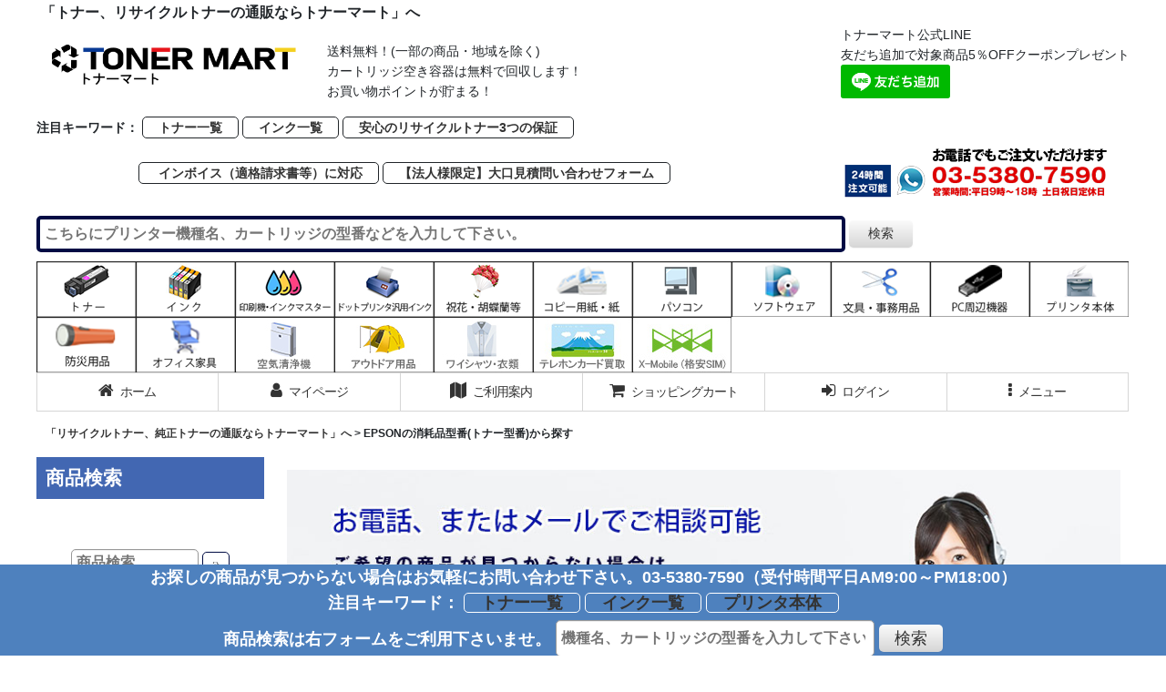

--- FILE ---
content_type: text/html; charset=UTF-8
request_url: https://www.tonermart.jp/page/2592
body_size: 24009
content:
<!DOCTYPE html><html lang="ja" class="responsive use_hover column_layout wide_layout touch004 ocnk004 ocnk016 ocnk020 ocnk029 ocnk037">
<head>
    <meta charset="utf-8" />
    <title>EPSONの消耗品型番(トナー型番)から探す｜リサイクルトナー、純正トナーの通販ならトナーマートへ</title>
    <meta name="keywords" content="EPSON（エプソン）,モノクロプリンター,カラープリンター,トナー,リサイクルトナー,機種,型番" />
    <meta name="description" content="EPSONの消耗品型番(トナー型番)から探すのページです。純正トナー、リサイクルトナーの激安価格通販　販売店。高品質トナーが10年保証で送料無料。後払い対応可。サポート窓口完備。トナーマートならキャノン、エプソン、富士ゼロックス、リコー、オキ、ブラザー、シャープのトナーの価格が安い。株式会社アルファーワンが運営。" />
    <meta name="viewport" content="width=device-width, initial-scale=1.0, user-scalable=yes, viewport-fit=cover" />
    <meta name="format-detection" content="telephone=no" />
    <meta name="apple-touch-fullscreen" content="YES" />
    <link rel="alternate" type="application/rss+xml" title="RSS" href="https://www.tonermart.jp/rss/rss.php" />
    <link rel="canonical" href="https://www.tonermart.jp/page/2592" />
    <link href="https://www.tonermart.jp/res/font/icon_font/ocnkiconf.min.css?v=11" rel="stylesheet">
    <link href="https://www.tonermart.jp/res/touch001/style/ocnk.min.css?v=72" rel="stylesheet" />
    <link href="https://www.tonermart.jp/res/touch001/style/addcustom.min.css?v=38" rel="stylesheet" />
    <link href="https://www.tonermart.jp/res/touch004/style/template.css?1811011563" rel="stylesheet" />
    <link href="https://www.tonermart.jp/data/tonermart/responsive/2017072213221315958b.css?1721293966" rel="stylesheet" />
    <script src="https://www.tonermart.jp/res/touch004/js/jquery.min.js?1517808840"></script>
<meta name="verify-v1" content="59UssNDyHxfuBvaB1ZV3YQ7M8PzmivBJTJEHmTjWVDU=" />
<meta name="google-site-verification" content="Sug_0nM_H1HsgtDs0Bvi5z6OQuH-3-zqoMxBUaXZu6o" />
<meta name="msvalidate.01" content="48AAADE2E96A12043A935E3A80F8EA0D" />
<script type="text/javascript" src="https://tonermart.co.jp/js/footerFixed.js"></script>

<!-- ファビコン -->
<link rel="shortcut icon" type="image/vnd.microsoft.icon" href="https://www.tonermart.jp/data/tonermart/image/favicons/favicon.ico">
<link rel="icon" type="image/vnd.microsoft.icon" href="https://www.tonermart.jp/data/tonermart/image/favicons/favicon.ico">
<link rel="apple-touch-icon" href="https://www.tonermart.jp/data/tonermart/image/favicons/apple-touch-icon-57x57.png">
<link rel="apple-touch-icon" href="https://www.tonermart.jp/data/tonermart/image/favicons/apple-touch-icon-60x60.png">
<link rel="apple-touch-icon" href="https://www.tonermart.jp/data/tonermart/image/favicons/apple-touch-icon-72x72.png">
<link rel="apple-touch-icon" href="https://www.tonermart.jp/data/tonermart/image/favicons/apple-touch-icon-76x76.png">
<link rel="apple-touch-icon" href="https://www.tonermart.jp/data/tonermart/image/favicons/apple-touch-icon-114x114.png">
<link rel="apple-touch-icon" href="https://www.tonermart.jp/data/tonermart/image/favicons/apple-touch-icon-120x120.png">
<link rel="apple-touch-icon" href="https://www.tonermart.jp/data/tonermart/image/favicons/apple-touch-icon-144x144.png">
<link rel="apple-touch-icon" href="https://www.tonermart.jp/data/tonermart/image/favicons/apple-touch-icon-152x152.png">
<link rel="apple-touch-icon" href="https://www.tonermart.jp/data/tonermart/image/favicons/apple-touch-icon-180x180.png">
<link rel="icon" type="image/png" href="https://www.tonermart.jp/data/tonermart/image/favicons/android-chrome-192x192.png">
<link rel="icon" type="image/png" href="https://www.tonermart.jp/data/tonermart/image/favicons/icon-48x48.png">
<link rel="icon" type="image/png" href="https://www.tonermart.jp/data/tonermart/image/favicons/icon-96x96.png">
<link rel="icon" type="image/png" href="https://www.tonermart.jp/data/tonermart/image/favicons/icon-160x160.png">
<link rel="icon" type="image/png" href="https://www.tonermart.jp/data/tonermart/image/favicons/icon-196x196.png">
<link rel="icon" type="image/png" href="https://www.tonermart.jp/data/tonermart/image/favicons/icon-16x16.png">
<link rel="icon" type="image/png" href="https://www.tonermart.jp/data/tonermart/image/favicons/icon-32x32.png">
<meta name="msapplication-TileColor">
<meta name="msapplication-TileImage">


<meta name="google-site-verification" content="eLngcTza-TkzQ3qV7ors83vHdQCQQAxoLFLeSVUnaU0" />


<script async src="https://www.googletagmanager.com/gtag/js?id=G-9ZR748DCPZ"></script>
<script>
  window.dataLayer = window.dataLayer || [];
  function gtag(){dataLayer.push(arguments);}
  gtag('js', new Date());
  gtag('config', 'G-9ZR748DCPZ');
  gtag('config', 'AW-1071126821');
</script>

</head>

<body class="free_page_body" id="free_page_2592">
<div id="container" class="jpn_version visitor use_side_menu has_left_side_menu">
<div id="inner_container" class="vertical_stacking">

<div id="main_wrapper" class="stacking_item">

    <header>
        <div id="header_wrapper" class="standard_header">
            <div id="header" class="header">
                <div class="copy center_aligned_copy fix_center">
<h3>「トナー、リサイクルトナーの通販ならトナーマート」へ</h3>
                </div>
                <div id="header_area" class="fix_center">
                    <div id="header_free_space" class="custom_space">
<style>
.search_box_y {
    height: 40px;
    width: 74%;
}

.box{
  vertical-align: top;
  display: inline-block;
  table-layout: fixed;
  
}


.box2 {
  display: inline-block;
    width : 300px;
    margin-bottom: 8px;
    margin-top: 8px;
    padding :10px 0px 10px 15px;
}

.box3{
  vertical-align: middle;
  display: inline-block;
  table-layout: fixed;
  float: right;
}

.clear {
  clear:both;　/*floatの解除、ここがポイント*/
}

</style>
<script src="//ajax.googleapis.com/ajax/libs/jquery/1.11.0/jquery.min.js"></script>

<!--Start of Zendesk Chat Script-->
<script type="text/javascript">
window.$zopim||(function(d,s){var z=$zopim=function(c){z._.push(c)},$=z.s=
d.createElement(s),e=d.getElementsByTagName(s)[0];z.set=function(o){z.set.
_.push(o)};z._=[];z.set._=[];$.async=!0;$.setAttribute("charset","utf-8");
$.src="https://v2.zopim.com/?5BiJbO5kGsd4ZqRk0c6etFKAinPZhYO5";z.t=+new Date;$.
type="text/javascript";e.parentNode.insertBefore($,e)})(document,"script");
</script>
<!--End of Zendesk Chat Script-->

<!-- User Heat Tag -->
<script type="text/javascript">
(function(add, cla){window['UserHeatTag']=cla;window[cla]=window[cla]||function(){(window[cla].q=window[cla].q||[]).push(arguments)},window[cla].l=1*new Date();var ul=document.createElement('script');var tag = document.getElementsByTagName('script')[0];ul.async=1;ul.src=add;tag.parentNode.insertBefore(ul,tag);})('//uh.nakanohito.jp/uhj2/uh.js', '_uhtracker');_uhtracker({id:'uh0z44Dr2h'});
</script>
<!-- End User Heat Tag -->


<div class="pc">
<div class="box">

<a href="https://tonermart.jp"><img src="https://www.tonermart.jp/data/tonermart/image/r-images/logo-header.png" class="header_logo" width="300" alt="トナーマートロゴ" ></a>

</div>
<div class="box2">

<script type="text/javascript">
<!--
// 設定開始（メッセージの内容を設定してください）

var msg1 = '送料無料！(一部の商品・地域を除く)<br>カートリッジ空き容器は無料で回収します！<br>お買い物ポイントが貯まる！'; // 時間帯1
var msg2 = '送料無料！(一部の商品・地域を除く)<br>お支払いは各種ご利用いただけます！'; // 時間帯2
var msg3 = '送料無料！(一部の商品・地域を除く)<br>カートリッジ空き容器は無料で回収します！<br>お買い物ポイントが貯まる！'; // 時間帯3
var msg4 = '送料無料！(一部の商品・地域を除く)<br>お支払いは各種ご利用いただけます！'; // 時間帯4
var msg5 = '送料無料！(一部の商品・地域を除く)<br>カートリッジ空き容器は無料で回収します！'; // 時間帯5
var msg6 = 'リサイクル・純正トナー豊富に品揃え！<br>amazon payでのお支払いは最短2クリックでご注文完了！'; // 時間帯6
var now = new Date();

var hour = now.getHours();


// 表示開始

// 時間帯1
if(hour >= 5 && hour <= 8){

	document.write(msg1);

}
// 時間帯2
else if(hour >= 9 && hour <= 11){

	document.write(msg2);

}
// 時間帯3
else if(hour >= 12 && hour <= 13){

	document.write(msg3);

}
// 時間帯4
else if(hour >= 14 && hour <= 17){

	document.write(msg4);

}
// 時間帯5
else if(hour >= 18 && hour <= 23){

	document.write(msg5);

}
// 時間帯6
else if(hour >= 24 && hour <= 4){

	document.write(msg6);

}

// 表示終了

// -->
</script>

<meta name="google-site-verification" content="GQ24Mbd2E7DikjG9bIwOvD3GA54-nsxjoqbEYC-uB_c" />

</div>

<div class="box3">

トナーマート公式LINE</br> 
友だち追加で対象商品5％OFFクーポンプレゼント</br>
<a href="https://lin.ee/r0NCn9j"><img src="https://scdn.line-apps.com/n/line_add_friends/btn/ja.png" alt="友だち追加"width="120"></a></br>
</div>
<br>
<div class="clear"></div>

<b >注目キーワード：
<span style="border-style: solid; border-width: thin; border-radius:5px ; padding :3px;">
<a href="https://www.tonermart.jp/page/2648">　トナー一覧　</a></span>

<span style="border-style: solid; border-width: thin; border-radius:5px ; padding :3px;">
<a href="https://www.tonermart.jp/page/2649">　インク一覧　</a></span>

<span style="border-style: solid; border-width: thin; border-radius:5px ; padding :3px;">
<a href="https://www.tonermart.jp/page/2736">　安心のリサイクルトナー3つの保証　</a></span>
<BR>
　　　　　　　　<span style="border-style: solid; border-width: thin; border-radius:5px ; padding :3px;">
<a href="https://www.tonermart.jp/page/2753">　インボイス（適格請求書等）に対応　</a></span>

<span style="border-style: solid; border-width: thin; border-radius:5px ; padding :3px;">
<a href="https://www.tonermart.jp/form/comp_purchase_order">　【法人様限定】大口見積問い合わせフォーム　</a></span>

　　　　　　　　　　　　　<img src="https://www.tonermart.jp/data/tonermart/image/r-images/tel.png" class="header_logo" width="300" alt="トナーマート電話番号画像" >　

<div class="sample">
</div>

<form class="search_form" method="get" action="https://www.tonermart.jp/product-list" role="search">
                                    <input type="search" class="search_box_y" name="keyword" value="" placeholder="こちらにプリンター機種名、カートリッジの型番などを入力して下さい。" style="border: #000c44 solid 4px; padding :5px;">
                                    <span class="global_btn">
                                        <button type="submit" class="searchinput btn_color_common btn_size_small vami" name="Submit"value="検索">
                                            <span class="button_head_space"></span>
                                            <span class="button_text">検索</span>
                                            <span class="button_end_space"></span>
                                        </button>
                                    </span>
                                </form>
                                
<div class="section_title">
<h2><span class="title_head_space"></span>
<span class="title_end_space"></span></h2></div>
<a href="https://www.tonermart.jp/page/2648"><img src="https://www.tonermart.jp/data/tonermart/image/subitemmenu/0320-01.png" alt="トナー画像" ></a><a href="https://www.tonermart.jp/page/2649"><img src="https://www.tonermart.jp/data/tonermart/image/subitemmenu/0320-02.png" alt="インク画像"></a><a href="https://www.tonermart.jp/page/2653"><img src="https://www.tonermart.jp/data/tonermart/image/subitemmenu/0320-03.png" alt="印刷機・インクマスター画像" ></a><a href="https://www.tonermart.jp/page/2654"><img src="https://www.tonermart.jp/data/tonermart/image/subitemmenu/0320-05.png" alt="ドットプリンタ汎用インク画像" ></a><a href="https://www.tonermart.jp/page/2632"><img src="https://www.tonermart.jp/data/tonermart/image/subitemmenu/00.png" alt="祝花・胡蝶蘭等画像" ></a><a href="https://www.tonermart.jp/page/2652"><img src="https://www.tonermart.jp/data/tonermart/image/subitemmenu/0326-01.png" alt="コピー用紙・紙画像" ></a><a href="https://www.tonermart.jp/page/2635"><img src="https://www.tonermart.jp/data/tonermart/image/subitemmenu/0320-04.png" alt="パソコン画像" ></a><a href="https://www.tonermart.jp/page/2637"><img src="https://www.tonermart.jp/data/tonermart/image/subitemmenu/03.png" alt="ソフトウェア画像" ></a><a href="https://www.tonermart.jp/page/2638"><img src="https://www.tonermart.jp/data/tonermart/image/subitemmenu/05.png" alt="文具・事務用品画像" ></a><a href="https://www.tonermart.jp/page/2642"><img src="https://www.tonermart.jp/data/tonermart/image/subitemmenu/09.png?" alt="PC周辺機器画像" ></a><a href="https://www.tonermart.jp/page/2661"><img src="https://www.tonermart.jp/data/tonermart/image/r-images/0502-01.png" alt="プリンタ本体画像" ></a><a href="https://www.tonermart.jp/page/2641"><img src="https://www.tonermart.jp/data/tonermart/image/subitemmenu/08.png" alt="防災用品画像" ></a><a href="https://www.tonermart.jp/page/2639"><img src="https://www.tonermart.jp/data/tonermart/image/subitemmenu/07.png" alt="オフィス家具画像" ></a><a href="https://www.tonermart.jp/product-list/171"><img src="https://www.tonermart.jp/data/tonermart/image/kuukiseizyou.jpg" alt="空気清浄機画像" ></a><a href="https://www.tonermart.jp/product-list/170"><img src="https://www.tonermart.jp/data/tonermart/image/outdoor.jpg" alt="アウトドア用品画像" ></a><a href="https://www.tonermart.jp/product-list/168"><img src="https://www.tonermart.jp/data/tonermart/image/html/Yshirt2.jpg" alt="ワイシャツ画像" ></a><a href="https://www.tonermart.jp/product/30218"><img src="https://www.tonermart.jp/data/tonermart/image/terephonaicon.jpg" alt="テレホンカード買取画像" ></a><a href="https://shop.tonermart.co.jp?utm_source=toner-mart&utm_medium=banner&utm_campaign=x-mobile-cat-bnr&utm_id=x-mobile-cat-bnr" target="_blank" rel="noopener noreferrer"><img src="https://www.tonermart.jp/data/tonermart/image/X-mobile.jpg" alt="X-mobile" ></a></div>



<!-- スマホヘッダー設定開始 -->

<div class="sp">

<style>
/*メニュー部分*/
#ham-menu {
    background-color: #fff; /*メニュー背景色*/
    box-sizing: border-box;
    height: 100%;
    padding: 10px 40px; /*メニュー内部上下左右余白*/
    position: fixed;
    right: -300px; /*メニュー横幅①と合わせる*/
    top: 0;
    transition: transform 0.3s linear 0s; /*0.3s は変化するのにかかる時間*/
    width: 300px; /*メニュー横幅①*/
    z-index: 1000;
}

/*メニューアイコン部分は疑似要素で*/
#ham-menu::before {
    background-color: #fff; /*ボタン部分背景色*/
    border-radius: 0 0 0 10px; /*左下角丸*/
    color: #333; /*アイコン（フォント）色*/
    content: "≡"; /*メニューアイコン*/
    display: block;
    font-size: 50px; /*アイコン（フォント）サイズ*/
    height: 50px;
    line-height: 50px; /*縦位置中央化*/
    position: absolute;
    right: 100%;
    text-align: center;
    top: 0;
    width: 50px;
}

/*透過背景部分*/
#menu-background {
    background-color: #333; /*黒背景部分背景色*/
    display: block;
    height: 100%;
    opacity: 0;
    position: fixed;
    right: 0;
    top: 0;
    transition: all 0.3s linear 0s; /*0.3s は変化するのにかかる時間*/
    width: 100%;
    z-index: -1;
}

/*hover 時の処理*/
#ham-menu:hover {
    transform: translate(-300px); /*メニュー横幅①と合わせる*/
}

#ham-menu:hover + #menu-background {
    opacity: 0.5; /*黒背景部分透過度*/
    z-index: 999;
}
</style>

<p align="center"><a href="https://tonermart.jp"><img src="https://www.tonermart.jp/data/tonermart/image/r-images/logo-header.png" class="" width="200" alt="トナーマートロゴ画像" ></a>

<img src="https://www.tonermart.jp/data/tonermart/image/r-images/tel.png" class="header_logo" width="300" alt="トナーマート電話番号画像" >

</p>

<div class="section_title">
<h2><span class="title_head_space"></span>
<span class="title_end_space"></span></h2></div>
</div>
                    </div>
<div class="search_bar hidden_search_bar header_search_bar">
    <div class="inner_search_bar fix_center">
                                    <div class="search form_data" itemscope="itemscope" itemtype="http://schema.org/WebSite">
                                <meta itemprop="url" content="https://www.tonermart.jp" />
                                <form class="search_form" method="get" action="https://www.tonermart.jp/product-list" role="search" itemprop="potentialAction" itemscope="itemscope" itemtype="http://schema.org/SearchAction">
                                    <meta itemprop="target" content="https://www.tonermart.jp/product-list/?keyword={keyword}" />
                                    <input type="hidden" name="search_tmp" value="検索">                                    <input type="search" class="search_box" name="keyword" value="" placeholder="商品検索" itemprop="query-input" />
                                    <span class="global_btn">
                                        <input type="image" src="https://www.tonermart.jp/res/touch004/img/all/btn/searchinput_007.png" alt="検索" width="30" height="25" class="searchinput_image" />
                                    </span>
                                </form>
                            </div>

        <span class="close_btn_box">
            <a href="javascript:void(0);" class="search_close icon_btn" aria-label="キャンセル" role="button">
                <span class="close_btn"><i class="fa fa-times" aria-hidden="true"></i></span>
            </a>
        </span>
    </div>
</div>
                </div>
            </div>

            <nav class="header_global_nav">
<div class="global_nav column6">
    <ul class="inner_global_nav  flex_layout flex_nowrap fix_center reset_list_style">
        <li class="global_nav_item wrapped_item g_home flex_layout has_nav_icon">
            <a href="https://www.tonermart.jp/" class="nav_btn flex_layout flex_a_center">
                <div class="nav_text flex_s_center">
                    <i class="fa fa-home menu_nav_icon" aria-hidden="true"></i>

                    <span class="nav_label">ホーム</span>
                </div>
            </a>
        </li>
        <li class="global_nav_item wrapped_item g_member flex_layout has_nav_icon">
            <a href="https://www.tonermart.jp/member" class="nav_btn flex_layout flex_a_center secure_link">
                <div class="nav_text flex_s_center">
                    <i class="fa fa-user menu_nav_icon" aria-hidden="true"></i>

                    <span class="nav_label">マイページ</span>
                </div>
            </a>
        </li>
        <li class="global_nav_item wrapped_item g_help flex_layout has_nav_icon">
            <a href="https://www.tonermart.jp/help" class="nav_btn flex_layout flex_a_center">
                <div class="nav_text flex_s_center">
                    <i class="fa fa-map menu_nav_icon" aria-hidden="true"></i>

                    <span class="nav_label">ご利用案内</span>
                </div>
            </a>
        </li>
        <li class="global_nav_item wrapped_item g_cart flex_layout has_nav_icon">
            <a href="https://www.tonermart.jp/cart" class="nav_btn flex_layout flex_a_center">
                <div class="nav_text flex_s_center">
                    <i class="fa fa-shopping-cart menu_nav_icon" aria-hidden="true"><span class="cart_qty"></span></i>

                    <span class="nav_label">ショッピングカート</span>
                </div>
            </a>
        </li>
        <li class="global_nav_item wrapped_item g_singin flex_layout has_nav_icon">
            <a href="https://www.tonermart.jp/member-login" class="nav_btn flex_layout flex_a_center secure_link">
                <div class="nav_text flex_s_center">
                    <i class="fa fa-sign-in menu_nav_icon" aria-hidden="true"></i>

                    <span class="nav_label">ログイン</span>
                </div>
            </a>
        </li>
        <li class="global_nav_item wrapped_item g_menu flex_layout has_nav_icon" data-type="toggle">
            <a href="javascript:void(0);" class="nav_btn flex_layout flex_a_center" aria-haspopup="true" role="button">
                <div class="nav_text flex_s_center">
                    <i class="fa fa-ellipsis-v menu_nav_icon" aria-hidden="true"></i>

                    <span class="nav_label">メニュー</span>
                </div>
            </a>
        </li>
    </ul>
</div>
            </nav>

            <div class="popup_base popup_base_menu fix_center">
                <div class="popup_nav_area popup_primal_menu hidden_nav_area fix_center" aria-hidden="true" aria-expanded="false" role="dialog">
                    <div class="inner_popup_nav_area popup_nav_box fix_center">
                        <div class="upper_popup_nav">
                        </div>
<div class="popup_nav column1">
    <ul class="inner_popup_nav  flex_layout advanced_flex_wrap padfix reset_list_style" data-inner=".nav_text">
        <li class="popup_nav_item wrapped_item t_search flex_layout has_nav_icon search_bar_opener">
            <a href="javascript:void(0);" class="nav_btn flex_layout flex_a_center" aria-haspopup="true" role="button">
                <div class="nav_text flex_s_center">
                    <i class="fa fa-search menu_nav_icon" aria-hidden="true"></i>
                    <i class="fa fa-chevron-right right_side_nav_icon chevron_right_icon" aria-hidden="true"></i>

                    <span class="nav_label">商品検索</span>
                </div>
            </a>
        </li>
        <li class="popup_nav_item wrapped_item t_cart flex_layout has_nav_icon">
            <a href="https://www.tonermart.jp/cart" class="nav_btn flex_layout flex_a_center">
                <div class="nav_text flex_s_center">
                    <i class="fa fa-shopping-cart menu_nav_icon" aria-hidden="true"><span class="cart_qty"></span></i>
                    <i class="fa fa-chevron-right right_side_nav_icon chevron_right_icon" aria-hidden="true"></i>

                    <span class="nav_label">ショッピングカート</span>
                </div>
            </a>
        </li>
        <li class="popup_nav_item wrapped_item t_register flex_layout has_nav_icon">
            <a href="https://www.tonermart.jp/register" class="nav_btn flex_layout flex_a_center secure_link">
                <div class="nav_text flex_s_center">
                    <i class="fa fa-pencil menu_nav_icon" aria-hidden="true"></i>
                    <i class="fa fa-chevron-right right_side_nav_icon chevron_right_icon" aria-hidden="true"></i>

                    <span class="nav_label">新規登録はこちら</span>
                </div>
            </a>
        </li>
        <li class="popup_nav_item wrapped_item t_singin flex_layout has_nav_icon">
            <a href="https://www.tonermart.jp/member-login" class="nav_btn flex_layout flex_a_center secure_link">
                <div class="nav_text flex_s_center">
                    <i class="fa fa-sign-in menu_nav_icon" aria-hidden="true"></i>
                    <i class="fa fa-chevron-right right_side_nav_icon chevron_right_icon" aria-hidden="true"></i>

                    <span class="nav_label">ログイン</span>
                </div>
            </a>
        </li>
        <li class="popup_nav_item wrapped_item t_category flex_layout has_nav_icon">
            <a href="https://www.tonermart.jp/category" class="nav_btn flex_layout flex_a_center">
                <div class="nav_text flex_s_center">
                    <i class="fa fa-folder menu_nav_icon" aria-hidden="true"></i>
                    <i class="fa fa-chevron-right right_side_nav_icon chevron_right_icon" aria-hidden="true"></i>

                    <span class="nav_label">トナー商品一覧</span>
                </div>
            </a>
        </li>
        <li class="popup_nav_item wrapped_item item_list_link t_newitem flex_layout has_nav_icon">
            <a href="https://www.tonermart.jp/new" class="nav_btn flex_layout flex_a_center">
                <div class="nav_text flex_s_center">
                    <i class="fa fa-flag menu_nav_icon" aria-hidden="true"></i>
                    <i class="fa fa-chevron-right right_side_nav_icon chevron_right_icon" aria-hidden="true"></i>

                    <span class="nav_label">NEW - 新着商品・情報</span>
                </div>
            </a>
        </li>
        <li class="popup_nav_item wrapped_item t_recommend flex_layout has_nav_icon">
            <a href="https://www.tonermart.jp/pickup" class="nav_btn flex_layout flex_a_center">
                <div class="nav_text flex_s_center">
                    <i class="fa fa-thumbs-o-up menu_nav_icon" aria-hidden="true"></i>
                    <i class="fa fa-chevron-right right_side_nav_icon chevron_right_icon" aria-hidden="true"></i>

                    <span class="nav_label">おすすめ商品</span>
                </div>
            </a>
        </li>
        <li class="popup_nav_item wrapped_item item_list_link t_ranking flex_layout has_nav_icon">
            <a href="https://www.tonermart.jp/ranking" class="nav_btn flex_layout flex_a_center">
                <div class="nav_text flex_s_center">
                    <i class="fa fa-trophy menu_nav_icon" aria-hidden="true"></i>
                    <i class="fa fa-chevron-right right_side_nav_icon chevron_right_icon" aria-hidden="true"></i>

                    <span class="nav_label">トナーカートリッジ人気ランキング</span>
                </div>
            </a>
        </li>
        <li class="popup_nav_item wrapped_item t_info flex_layout has_nav_icon">
            <a href="https://www.tonermart.jp/info" class="nav_btn flex_layout flex_a_center">
                <div class="nav_text flex_s_center">
                    <i class="fa fa-file-text menu_nav_icon" aria-hidden="true"></i>
                    <i class="fa fa-chevron-right right_side_nav_icon chevron_right_icon" aria-hidden="true"></i>

                    <span class="nav_label">特定商取引法：会社概要</span>
                </div>
            </a>
        </li>
        <li class="popup_nav_item wrapped_item t_help flex_layout has_nav_icon">
            <a href="https://www.tonermart.jp/help" class="nav_btn flex_layout flex_a_center">
                <div class="nav_text flex_s_center">
                    <i class="fa fa-map menu_nav_icon" aria-hidden="true"></i>
                    <i class="fa fa-chevron-right right_side_nav_icon chevron_right_icon" aria-hidden="true"></i>

                    <span class="nav_label">ご利用案内</span>
                </div>
            </a>
        </li>
        <li class="popup_nav_item wrapped_item t_contact flex_layout has_nav_icon">
            <a href="https://www.tonermart.jp/contact" class="nav_btn flex_layout flex_a_center secure_link">
                <div class="nav_text flex_s_center">
                    <i class="fa fa-envelope menu_nav_icon" aria-hidden="true"></i>
                    <i class="fa fa-chevron-right right_side_nav_icon chevron_right_icon" aria-hidden="true"></i>

                    <span class="nav_label">お問合せ</span>
                </div>
            </a>
        </li>
    </ul>
</div>
                        <div class="lower_popup_nav">
                        </div>
                        <div class="nav_close_box">
                            <a href="javascript:void(0);" class="nav_close" aria-label="閉じる" role="button"><span class="nav_close_btn"><i class="fa fa-times" aria-hidden="true"></i></span></a>
                        </div>
                        <a class="close_btn_box icon_btn" href="javascript:void(0);" aria-label="閉じる" role="button">
                            <span class="close_btn">
                                <i class="fa fa-times" aria-hidden="true"></i>
                            </span>
                        </a>
                    </div>
                </div>
            </div>

        </div>
    </header>


    <div id="contents" class="layout_2_col standard_contents">

<div class="breadcrumb_area fix_center">
    <ol class="breadcrumb_list" itemscope itemtype="https://schema.org/BreadcrumbList">
        <li class="breadcrumb_nav breadcrumb_nav1" itemprop="itemListElement" itemscope itemtype="https://schema.org/ListItem">
            <a href="https://www.tonermart.jp/" itemprop="item">
                <span class="breadcrumb_text" itemprop="name">「リサイクルトナー、純正トナーの通販ならトナーマート」へ</span>
            </a>
            <meta itemprop="position" content="1">
        </li>
        <li class="breadcrumb_nav" itemprop="itemListElement" itemscope itemtype="https://schema.org/ListItem">
            <span class="gt">&gt;</span>
                <span class="thispage" itemprop="name">EPSONの消耗品型番(トナー型番)から探す</span>
            <meta itemprop="position" content="2">
        </li>
    </ol>
</div>

        <div id="inner_contents" class="clearfix fix_center">

            <div id="maincol">
                <main id="main_container">
                    <div id="inner_main_container">

                        <div class="page_box free_page_box">
                            <div class="free_contents">
                                <div class="inner_free_contents">
<style>
input {
  -webkit-appearance: none;
  -moz-appearance: none;
  appearance: none;
  padding: 10px;
  margin: 5px 0;
  border: 1px solid #000c44;
  border-radius: 5px;
color: #000000;
font-weight: bold;
}
.searchForm {
  position: relative;
}
.searchForm-input {
  width: 100%;
}
.searchForm-submit {
  position: absolute;
  width: 38px;
  height: 38px;
  top: calc(50% - 19px);
  right: 0;
  border-radius: 0 4px 4px 0;
  background: #000c44;
}
.searchForm-submit::before {
  position: absolute;
  content: '';
  width: 15px;
  height: 15px;
  top: calc(50% - 9px);
  left: calc(50% - 9px);
  border-radius: 50%;
  box-shadow: 0 0 0 2px #fff;
}
.searchForm-submit::after {
  position: absolute;
  content: '';
  width: 8px;
  height: 6px;
  top: calc(50% + 6px);
  left: calc(50% + 2px);
  border-top: solid 2px #fff;
  transform: rotate(45deg);
}
</style>

<p><img src="https://www.tonermart.jp/data/tonermart/image/odenwamail2.jpg" /></p>

<h1>EPSONのトナー型番・コピー機・プリンタ型番で探す</h1>

<div class="searchForm">
<form method="get" action="https://www.tonermart.jp/product-list" role="search">
 <input class="searchForm-input" type="search" placeholder="EPSON商品の検索はトナー型番や製品（コピー機・プリンタ）型番をご記入下さい">
 <button class="searchForm-submit" type="submit"></button>
</form>
</div><br />


<img src="https://www.tonermart.jp/data/tonermart/image/r-images/epson.jpg"><h3>カラートナーは下記を参照下さい</h3><br>

<section class="side_box category_nav_box side_section">
                            <div class="section_title">
	
<h2><span class="title_text"><a href="https://www.tonermart.jp/product-list?keyword=LPC3K15&Submit=">LPC3K15</a></span></h2>	
<h2><span class="title_text"><a href="https://www.tonermart.jp/product-list?keyword=LPC3H15&Submit=">LPC3H15</a></span></h2>	
<h2><span class="title_text"><a href="https://www.tonermart.jp/product-list?keyword=LPC3T10K&Submit=">LPC3T10K</a></span></h2>	
<h2><span class="title_text"><a href="https://www.tonermart.jp/product-list?keyword=LPC3T10C&Submit=">LPC3T10C</a></span></h2>	
<h2><span class="title_text"><a href="https://www.tonermart.jp/product-list?keyword=LPC3T10M&Submit=">LPC3T10M</a></span></h2>	
<h2><span class="title_text"><a href="https://www.tonermart.jp/product-list?keyword=LPC3T10Y&Submit=">LPC3T10Y</a></span></h2>	
<h2><span class="title_text"><a href="https://www.tonermart.jp/product-list?keyword=LPC3K10K&Submit=">LPC3K10K</a></span></h2>	
<h2><span class="title_text"><a href="https://www.tonermart.jp/product-list?keyword=LPC3K10C&Submit=">LPC3K10C</a></span></h2>	
<h2><span class="title_text"><a href="https://www.tonermart.jp/product-list?keyword=LPC3K10M&Submit=">LPC3K10M</a></span></h2>	
<h2><span class="title_text"><a href="https://www.tonermart.jp/product-list?keyword=LPC3K10Y&Submit=">LPC3K10Y</a></span></h2>	
<h2><span class="title_text"><a href="https://www.tonermart.jp/product-list?keyword=LPC3T10KP&Submit=">LPC3T10KP</a></span></h2>	
<h2><span class="title_text"><a href="https://www.tonermart.jp/product-list?keyword=LPC3T10CP&Submit=">LPC3T10CP</a></span></h2>	
<h2><span class="title_text"><a href="https://www.tonermart.jp/product-list?keyword=LPC3T10MP&Submit=">LPC3T10MP</a></span></h2>	
<h2><span class="title_text"><a href="https://www.tonermart.jp/product-list?keyword=LPC3T10YP&Submit=">LPC3T10YP</a></span></h2>	
<h2><span class="title_text"><a href="https://www.tonermart.jp/product-list?keyword=LPC3T14K&Submit=">LPC3T14K</a></span></h2>	
<h2><span class="title_text"><a href="https://www.tonermart.jp/product-list?keyword=LPC3T14C&Submit=">LPC3T14C</a></span></h2>	
<h2><span class="title_text"><a href="https://www.tonermart.jp/product-list?keyword=LPC3T14M&Submit=">LPC3T14M</a></span></h2>	
<h2><span class="title_text"><a href="https://www.tonermart.jp/product-list?keyword=LPC3T14Y&Submit=">LPC3T14Y</a></span></h2>	
<h2><span class="title_text"><a href="https://www.tonermart.jp/product-list?keyword=LPCA3KUT7K&Submit=">LPCA3KUT7K</a></span></h2>	
<h2><span class="title_text"><a href="https://www.tonermart.jp/product-list?keyword=LPCA3KUT7C&Submit=">LPCA3KUT7C</a></span></h2>	
<h2><span class="title_text"><a href="https://www.tonermart.jp/product-list?keyword=LPCA3KUT7M&Submit=">LPCA3KUT7M</a></span></h2>	
<h2><span class="title_text"><a href="https://www.tonermart.jp/product-list?keyword=LPCA3KUT7Y&Submit=">LPCA3KUT7Y</a></span></h2>	
<h2><span class="title_text"><a href="https://www.tonermart.jp/product-list?keyword=LPC3T13K&Submit=">LPC3T13K</a></span></h2>	
<h2><span class="title_text"><a href="https://www.tonermart.jp/product-list?keyword=LPC3T13C&Submit=">LPC3T13C</a></span></h2>	
<h2><span class="title_text"><a href="https://www.tonermart.jp/product-list?keyword=LPC3T13M&Submit=">LPC3T13M</a></span></h2>	
<h2><span class="title_text"><a href="https://www.tonermart.jp/product-list?keyword=LPC3T13Y&Submit=">LPC3T13Y</a></span></h2>	
<h2><span class="title_text"><a href="https://www.tonermart.jp/product-list?keyword=LPC3T16K&Submit=">LPC3T16K</a></span></h2>	
<h2><span class="title_text"><a href="https://www.tonermart.jp/product-list?keyword=LPC3T16C&Submit=">LPC3T16C</a></span></h2>	
<h2><span class="title_text"><a href="https://www.tonermart.jp/product-list?keyword=LPC3T16M&Submit=">LPC3T16M</a></span></h2>	
<h2><span class="title_text"><a href="https://www.tonermart.jp/product-list?keyword=LPC3T16Y&Submit=">LPC3T16Y</a></span></h2>	
<h2><span class="title_text"><a href="https://www.tonermart.jp/product-list?keyword=LPC3K15&Submit=">LPC3K15</a></span></h2>	
<h2><span class="title_text"><a href="https://www.tonermart.jp/product-list?keyword=LPC3T15K&Submit=">LPC3T15K</a></span></h2>	
<h2><span class="title_text"><a href="https://www.tonermart.jp/product-list?keyword=LPC3T15C&Submit=">LPC3T15C</a></span></h2>	
<h2><span class="title_text"><a href="https://www.tonermart.jp/product-list?keyword=LPC3T15M&Submit=">LPC3T15M</a></span></h2>	
<h2><span class="title_text"><a href="https://www.tonermart.jp/product-list?keyword=LPC3T15Y&Submit=">LPC3T15Y</a></span></h2>	
<h2><span class="title_text"><a href="https://www.tonermart.jp/product-list?keyword=LPC3H15&Submit=">LPC3H15</a></span></h2>	
<h2><span class="title_text"><a href="https://www.tonermart.jp/product-list?keyword=LPC3T18K&Submit=">LPC3T18K</a></span></h2>	
<h2><span class="title_text"><a href="https://www.tonermart.jp/product-list?keyword=LPC3T18C&Submit=">LPC3T18C</a></span></h2>	
<h2><span class="title_text"><a href="https://www.tonermart.jp/product-list?keyword=LPC3T18M&Submit=">LPC3T18M</a></span></h2>	
<h2><span class="title_text"><a href="https://www.tonermart.jp/product-list?keyword=LPC3T18Y&Submit=">LPC3T18Y</a></span></h2>	
<h2><span class="title_text"><a href="https://www.tonermart.jp/product-list?keyword=LPC3K17K&Submit=">LPC3K17K</a></span></h2>	
<h2><span class="title_text"><a href="https://www.tonermart.jp/product-list?keyword=LPC3K17C&Submit=">LPC3K17C</a></span></h2>	
<h2><span class="title_text"><a href="https://www.tonermart.jp/product-list?keyword=LPC3K17M&Submit=">LPC3K17M</a></span></h2>	
<h2><span class="title_text"><a href="https://www.tonermart.jp/product-list?keyword=LPC3K17Y&Submit=">LPC3K17Y</a></span></h2>	
<h2><span class="title_text"><a href="https://www.tonermart.jp/product-list?keyword=LPC3T18KP&Submit=">LPC3T18KP</a></span></h2>	
<h2><span class="title_text"><a href="https://www.tonermart.jp/product-list?keyword=LPC3T18CP&Submit=">LPC3T18CP</a></span></h2>	
<h2><span class="title_text"><a href="https://www.tonermart.jp/product-list?keyword=LPC3T18MP&Submit=">LPC3T18MP</a></span></h2>	
<h2><span class="title_text"><a href="https://www.tonermart.jp/product-list?keyword=LPC3T18YP&Submit=">LPC3T18YP</a></span></h2>	
<h2><span class="title_text"><a href="https://www.tonermart.jp/product-list?keyword=LPC3T17K&Submit=">LPC3T17K</a></span></h2>	
<h2><span class="title_text"><a href="https://www.tonermart.jp/product-list?keyword=LPC3T17C&Submit=">LPC3T17C</a></span></h2>	
<h2><span class="title_text"><a href="https://www.tonermart.jp/product-list?keyword=LPC3T17M&Submit=">LPC3T17M</a></span></h2>	
<h2><span class="title_text"><a href="https://www.tonermart.jp/product-list?keyword=LPC3T17Y&Submit=">LPC3T17Y</a></span></h2>	
<h2><span class="title_text"><a href="https://www.tonermart.jp/product-list?keyword=LPC3H17&Submit=">LPC3H17</a></span></h2>	
<h2><span class="title_text"><a href="https://www.tonermart.jp/product-list?keyword=LPC3T21K&Submit=">LPC3T21K</a></span></h2>	
<h2><span class="title_text"><a href="https://www.tonermart.jp/product-list?keyword=LPC3T21C&Submit=">LPC3T21C</a></span></h2>	
<h2><span class="title_text"><a href="https://www.tonermart.jp/product-list?keyword=LPC3T21M&Submit=">LPC3T21M</a></span></h2>	
<h2><span class="title_text"><a href="https://www.tonermart.jp/product-list?keyword=LPC3T21Y&Submit=">LPC3T21Y</a></span></h2>	
<h2><span class="title_text"><a href="https://www.tonermart.jp/product-list?keyword=LPCA3K9&Submit=">LPCA3K9</a></span></h2>	
<h2><span class="title_text"><a href="https://www.tonermart.jp/product-list?keyword=LPC3T21KP&Submit=">LPC3T21KP</a></span></h2>	
<h2><span class="title_text"><a href="https://www.tonermart.jp/product-list?keyword=LPC3T20C&Submit=">LPC3T20C</a></span></h2>	
<h2><span class="title_text"><a href="https://www.tonermart.jp/product-list?keyword=LPC3T20M&Submit=">LPC3T20M</a></span></h2>	
<h2><span class="title_text"><a href="https://www.tonermart.jp/product-list?keyword=LPC3T20Y&Submit=">LPC3T20Y</a></span></h2>	
<h2><span class="title_text"><a href="https://www.tonermart.jp/product-list?keyword=LPC3T31K&Submit=">LPC3T31K</a></span></h2>	
<h2><span class="title_text"><a href="https://www.tonermart.jp/product-list?keyword=LPC3T31C&Submit=">LPC3T31C</a></span></h2>	
<h2><span class="title_text"><a href="https://www.tonermart.jp/product-list?keyword=LPC3T31M&Submit=">LPC3T31M</a></span></h2>	
<h2><span class="title_text"><a href="https://www.tonermart.jp/product-list?keyword=LPC3T31Y&Submit=">LPC3T31Y</a></span></h2>	
<h2><span class="title_text"><a href="https://www.tonermart.jp/product-list?keyword=LPC3K17K&Submit=">LPC3K17K</a></span></h2>	
<h2><span class="title_text"><a href="https://www.tonermart.jp/product-list?keyword=LPC3K17C&Submit=">LPC3K17C</a></span></h2>	
<h2><span class="title_text"><a href="https://www.tonermart.jp/product-list?keyword=LPC3K17M&Submit=">LPC3K17M</a></span></h2>	
<h2><span class="title_text"><a href="https://www.tonermart.jp/product-list?keyword=LPC3K17Y&Submit=">LPC3K17Y</a></span></h2>	
<h2><span class="title_text"><a href="https://www.tonermart.jp/product-list?keyword=LPC3T30K&Submit=">LPC3T30K</a></span></h2>	
<h2><span class="title_text"><a href="https://www.tonermart.jp/product-list?keyword=LPC3T30C&Submit=">LPC3T30C</a></span></h2>	
<h2><span class="title_text"><a href="https://www.tonermart.jp/product-list?keyword=LPC3T30M&Submit=">LPC3T30M</a></span></h2>	
<h2><span class="title_text"><a href="https://www.tonermart.jp/product-list?keyword=LPC3T30Y&Submit=">LPC3T30Y</a></span></h2>	
<h2><span class="title_text"><a href="https://www.tonermart.jp/product-list?keyword=LPC3H17&Submit=">LPC3H17</a></span></h2>	
<h2><span class="title_text"><a href="https://www.tonermart.jp/product-list?keyword=LPC3T33K&Submit=">LPC3T33K</a></span></h2>	
<h2><span class="title_text"><a href="https://www.tonermart.jp/product-list?keyword=LPC3T33C&Submit=">LPC3T33C</a></span></h2>	
<h2><span class="title_text"><a href="https://www.tonermart.jp/product-list?keyword=LPC3T33M&Submit=">LPC3T33M</a></span></h2>	
<h2><span class="title_text"><a href="https://www.tonermart.jp/product-list?keyword=LPC3T33Y&Submit=">LPC3T33Y</a></span></h2>	
<h2><span class="title_text"><a href="https://www.tonermart.jp/product-list?keyword=LPC3K17K&Submit=">LPC3K17K</a></span></h2>	
<h2><span class="title_text"><a href="https://www.tonermart.jp/product-list?keyword=LPC3K17C&Submit=">LPC3K17C</a></span></h2>	
<h2><span class="title_text"><a href="https://www.tonermart.jp/product-list?keyword=LPC3K17M&Submit=">LPC3K17M</a></span></h2>	
<h2><span class="title_text"><a href="https://www.tonermart.jp/product-list?keyword=LPC3K17Y&Submit=">LPC3K17Y</a></span></h2>	
<h2><span class="title_text"><a href="https://www.tonermart.jp/product-list?keyword=LPC3T32K&Submit=">LPC3T32K</a></span></h2>	
<h2><span class="title_text"><a href="https://www.tonermart.jp/product-list?keyword=LPC3T32C&Submit=">LPC3T32C</a></span></h2>	
<h2><span class="title_text"><a href="https://www.tonermart.jp/product-list?keyword=LPC3T32M&Submit=">LPC3T32M</a></span></h2>	
<h2><span class="title_text"><a href="https://www.tonermart.jp/product-list?keyword=LPC3T32Y&Submit=">LPC3T32Y</a></span></h2>	
<h2><span class="title_text"><a href="https://www.tonermart.jp/product-list?keyword=LPC3H17&Submit=">LPC3H17</a></span></h2>	
<h2><span class="title_text"><a href="https://www.tonermart.jp/product-list?keyword=LPC3T35K&Submit=">LPC3T35K</a></span></h2>	
<h2><span class="title_text"><a href="https://www.tonermart.jp/product-list?keyword=LPC3T35C&Submit=">LPC3T35C</a></span></h2>	
<h2><span class="title_text"><a href="https://www.tonermart.jp/product-list?keyword=LPC3T35M&Submit=">LPC3T35M</a></span></h2>	
<h2><span class="title_text"><a href="https://www.tonermart.jp/product-list?keyword=LPC3T35Y&Submit=">LPC3T35Y</a></span></h2>	
<h2><span class="title_text"><a href="https://www.tonermart.jp/product-list?keyword=LPC3K17K&Submit=">LPC3K17K</a></span></h2>	
<h2><span class="title_text"><a href="https://www.tonermart.jp/product-list?keyword=LPC3K17C&Submit=">LPC3K17C</a></span></h2>	
<h2><span class="title_text"><a href="https://www.tonermart.jp/product-list?keyword=LPC3K17M&Submit=">LPC3K17M</a></span></h2>	
<h2><span class="title_text"><a href="https://www.tonermart.jp/product-list?keyword=LPC3K17Y&Submit=">LPC3K17Y</a></span></h2>	
<h2><span class="title_text"><a href="https://www.tonermart.jp/product-list?keyword=LPC3T34K&Submit=">LPC3T34K</a></span></h2>	
<h2><span class="title_text"><a href="https://www.tonermart.jp/product-list?keyword=LPC3T34C&Submit=">LPC3T34C</a></span></h2>	
<h2><span class="title_text"><a href="https://www.tonermart.jp/product-list?keyword=LPC3T34M&Submit=">LPC3T34M</a></span></h2>	
<h2><span class="title_text"><a href="https://www.tonermart.jp/product-list?keyword=LPC3T34Y&Submit=">LPC3T34Y</a></span></h2>	
<h2><span class="title_text"><a href="https://www.tonermart.jp/product-list?keyword=LPC3H17&Submit=">LPC3H17</a></span></h2>	
<h2><span class="title_text"><a href="https://www.tonermart.jp/product-list?keyword=LPC4T7K&Submit=">LPC4T7K</a></span></h2>	
<h2><span class="title_text"><a href="https://www.tonermart.jp/product-list?keyword=LPC4T7C&Submit=">LPC4T7C</a></span></h2>	
<h2><span class="title_text"><a href="https://www.tonermart.jp/product-list?keyword=LPC4T7M&Submit=">LPC4T7M</a></span></h2>	
<h2><span class="title_text"><a href="https://www.tonermart.jp/product-list?keyword=LPC4T7Y&Submit=">LPC4T7Y</a></span></h2>	
<h2><span class="title_text"><a href="https://www.tonermart.jp/product-list?keyword=LPC4T6C&Submit=">LPC4T6C</a></span></h2>	
<h2><span class="title_text"><a href="https://www.tonermart.jp/product-list?keyword=LPC4T6M&Submit=">LPC4T6M</a></span></h2>	
<h2><span class="title_text"><a href="https://www.tonermart.jp/product-list?keyword=LPC4T6Y&Submit=">LPC4T6Y</a></span></h2>	
<h2><span class="title_text"><a href="https://www.tonermart.jp/product-list?keyword=LPC4T8K&Submit=">LPC4T8K</a></span></h2>	
<h2><span class="title_text"><a href="https://www.tonermart.jp/product-list?keyword=LPC4T8C&Submit=">LPC4T8C</a></span></h2>	
<h2><span class="title_text"><a href="https://www.tonermart.jp/product-list?keyword=LPC4T8M&Submit=">LPC4T8M</a></span></h2>	
<h2><span class="title_text"><a href="https://www.tonermart.jp/product-list?keyword=LPC4T8Y&Submit=">LPC4T8Y</a></span></h2>	
<h2><span class="title_text"><a href="https://www.tonermart.jp/product-list?keyword=LPC4T10K&Submit=">LPC4T10K</a></span></h2>	
<h2><span class="title_text"><a href="https://www.tonermart.jp/product-list?keyword=LPC4T10C&Submit=">LPC4T10C</a></span></h2>	
<h2><span class="title_text"><a href="https://www.tonermart.jp/product-list?keyword=LPC4T10M&Submit=">LPC4T10M</a></span></h2>	
<h2><span class="title_text"><a href="https://www.tonermart.jp/product-list?keyword=LPC4T10Y&Submit=">LPC4T10Y</a></span></h2>	
<h2><span class="title_text"><a href="https://www.tonermart.jp/product-list?keyword=LPC4T9K&Submit=">LPC4T9K</a></span></h2>	
<h2><span class="title_text"><a href="https://www.tonermart.jp/product-list?keyword=LPC4T9C&Submit=">LPC4T9C</a></span></h2>	
<h2><span class="title_text"><a href="https://www.tonermart.jp/product-list?keyword=LPC4T9M&Submit=">LPC4T9M</a></span></h2>	
<h2><span class="title_text"><a href="https://www.tonermart.jp/product-list?keyword=LPC4T9Y&Submit=">LPC4T9Y</a></span></h2>	
<h2><span class="title_text"><a href="https://www.tonermart.jp/product-list?keyword=LPC4T9KP&Submit=">LPC4T9KP</a></span></h2>	
<h2><span class="title_text"><a href="https://www.tonermart.jp/product-list?keyword=LPC4T11K&Submit=">LPC4T11K</a></span></h2>	
<h2><span class="title_text"><a href="https://www.tonermart.jp/product-list?keyword=LPC4T11C&Submit=">LPC4T11C</a></span></h2>	
<h2><span class="title_text"><a href="https://www.tonermart.jp/product-list?keyword=LPC4T11M&Submit=">LPC4T11M</a></span></h2>	
<h2><span class="title_text"><a href="https://www.tonermart.jp/product-list?keyword=LPC4T11Y&Submit=">LPC4T11Y</a></span></h2>	
<h2><span class="title_text"><a href="https://www.tonermart.jp/product-list?keyword=LPC4T11KP&Submit=">LPC4T11KP</a></span></h2>	
<h2><span class="title_text"><a href="https://www.tonermart.jp/product-list?keyword=LPCA3ETC2K&Submit=">LPCA3ETC2K</a></span></h2>	
<h2><span class="title_text"><a href="https://www.tonermart.jp/product-list?keyword=LPCA3ETC2C&Submit=">LPCA3ETC2C</a></span></h2>	
<h2><span class="title_text"><a href="https://www.tonermart.jp/product-list?keyword=LPCA3ETC2M&Submit=">LPCA3ETC2M</a></span></h2>	
<h2><span class="title_text"><a href="https://www.tonermart.jp/product-list?keyword=LPCA3ETC2Y&Submit=">LPCA3ETC2Y</a></span></h2>	
<h2><span class="title_text"><a href="https://www.tonermart.jp/product-list?keyword=LPCA3ETC5K&Submit=">LPCA3ETC5K</a></span></h2>	
<h2><span class="title_text"><a href="https://www.tonermart.jp/product-list?keyword=LPCA3ETC5C&Submit=">LPCA3ETC5C</a></span></h2>	
<h2><span class="title_text"><a href="https://www.tonermart.jp/product-list?keyword=LPCA3ETC5M&Submit=">LPCA3ETC5M</a></span></h2>	
<h2><span class="title_text"><a href="https://www.tonermart.jp/product-list?keyword=LPCA3ETC5Y&Submit=">LPCA3ETC5Y</a></span></h2>	
<h2><span class="title_text"><a href="https://www.tonermart.jp/product-list?keyword=LPCA3KUT5&Submit=">LPCA3KUT5</a></span></h2>	
<h2><span class="title_text"><a href="https://www.tonermart.jp/product-list?keyword=LPCA3ETC5P&Submit=">LPCA3ETC5P</a></span></h2>	
<h2><span class="title_text"><a href="https://www.tonermart.jp/product-list?keyword=LPCA3ETC7K&Submit=">LPCA3ETC7K</a></span></h2>	
<h2><span class="title_text"><a href="https://www.tonermart.jp/product-list?keyword=LPCA3ETC7C&Submit=">LPCA3ETC7C</a></span></h2>	
<h2><span class="title_text"><a href="https://www.tonermart.jp/product-list?keyword=LPCA3ETC7M&Submit=">LPCA3ETC7M</a></span></h2>	
<h2><span class="title_text"><a href="https://www.tonermart.jp/product-list?keyword=LPCA3ETC7Y&Submit=">LPCA3ETC7Y</a></span></h2>	
<h2><span class="title_text"><a href="https://www.tonermart.jp/product-list?keyword=LPCA3KUT6&Submit=">LPCA3KUT6</a></span></h2>	
<h2><span class="title_text"><a href="https://www.tonermart.jp/product-list?keyword=LPCA3ETC9K&Submit=">LPCA3ETC9K</a></span></h2>	
<h2><span class="title_text"><a href="https://www.tonermart.jp/product-list?keyword=LPCA3ETC9C&Submit=">LPCA3ETC9C</a></span></h2>	
<h2><span class="title_text"><a href="https://www.tonermart.jp/product-list?keyword=LPCA3ETC9M&Submit=">LPCA3ETC9M</a></span></h2>	
<h2><span class="title_text"><a href="https://www.tonermart.jp/product-list?keyword=LPCA3ETC9Y&Submit=">LPCA3ETC9Y</a></span></h2>	
<h2><span class="title_text"><a href="https://www.tonermart.jp/product-list?keyword=LPCA3KUT7K&Submit=">LPCA3KUT7K</a></span></h2>	
<h2><span class="title_text"><a href="https://www.tonermart.jp/product-list?keyword=LPCA3KUT7C&Submit=">LPCA3KUT7C</a></span></h2>	
<h2><span class="title_text"><a href="https://www.tonermart.jp/product-list?keyword=LPCA3KUT7M&Submit=">LPCA3KUT7M</a></span></h2>	
<h2><span class="title_text"><a href="https://www.tonermart.jp/product-list?keyword=LPCA3KUT7Y&Submit=">LPCA3KUT7Y</a></span></h2>	
<h2><span class="title_text"><a href="https://www.tonermart.jp/product-list?keyword=LPCA3ETC8K&Submit=">LPCA3ETC8K</a></span></h2>	
<h2><span class="title_text"><a href="https://www.tonermart.jp/product-list?keyword=LPCA3ETC8C&Submit=">LPCA3ETC8C</a></span></h2>	
<h2><span class="title_text"><a href="https://www.tonermart.jp/product-list?keyword=LPCA3ETC8M&Submit=">LPCA3ETC8M</a></span></h2>	
<h2><span class="title_text"><a href="https://www.tonermart.jp/product-list?keyword=LPCA3ETC8Y&Submit=">LPCA3ETC8Y</a></span></h2>	
<h2><span class="title_text"><a href="https://www.tonermart.jp/product-list?keyword=LPCA3T12K&Submit=">LPCA3T12K</a></span></h2>	
<h2><span class="title_text"><a href="https://www.tonermart.jp/product-list?keyword=LPCA3T12C&Submit=">LPCA3T12C</a></span></h2>	
<h2><span class="title_text"><a href="https://www.tonermart.jp/product-list?keyword=LPCA3T12M&Submit=">LPCA3T12M</a></span></h2>	
<h2><span class="title_text"><a href="https://www.tonermart.jp/product-list?keyword=LPCA3T12Y&Submit=">LPCA3T12Y</a></span></h2>	
<h2><span class="title_text"><a href="https://www.tonermart.jp/product-list?keyword=LPCA3K9&Submit=">LPCA3K9</a></span></h2>	
<h2><span class="title_text"><a href="https://www.tonermart.jp/product-list?keyword=LPCA3T12KP&Submit=">LPCA3T12KP</a></span></h2>	
<h2><span class="title_text"><a href="https://www.tonermart.jp/product-list?keyword=LPCA3T11C&Submit=">LPCA3T11C</a></span></h2>	
<h2><span class="title_text"><a href="https://www.tonermart.jp/product-list?keyword=LPCA3T11M&Submit=">LPCA3T11M</a></span></h2>	
<h2><span class="title_text"><a href="https://www.tonermart.jp/product-list?keyword=LPCA3T11Y&Submit=">LPCA3T11Y</a></span></h2>	
<h2><span class="title_text"><a href="https://www.tonermart.jp/product-list?keyword=LPCA4ETC5K&Submit=">LPCA4ETC5K</a></span></h2>	
<h2><span class="title_text"><a href="https://www.tonermart.jp/product-list?keyword=LPCA4ETC5C&Submit=">LPCA4ETC5C</a></span></h2>	
<h2><span class="title_text"><a href="https://www.tonermart.jp/product-list?keyword=LPCA4ETC5M&Submit=">LPCA4ETC5M</a></span></h2>	
<h2><span class="title_text"><a href="https://www.tonermart.jp/product-list?keyword=LPCA4ETC5Y&Submit=">LPCA4ETC5Y</a></span></h2>	
	
	
	
	
	
	
</div>	
<br />	
<h3>モノクロトナーは下記を参照下さい</h3>	
<br />	
<div class="section_title">	
	
<h2><span class="title_text"><a href="https://www.tonermart.jp/product-list?keyword=LPA3ETC5&Submit=">LPA3ETC5</a></span></h2>	
<h2><span class="title_text"><a href="https://www.tonermart.jp/product-list?keyword=LPA3ETC8&Submit=">LPA3ETC8</a></span></h2>	
<h2><span class="title_text"><a href="https://www.tonermart.jp/product-list?keyword=LPA3ETC7&Submit=">LPA3ETC7</a></span></h2>	
<h2><span class="title_text"><a href="https://www.tonermart.jp/product-list?keyword=LPA3ETC10&Submit=">LPA3ETC10</a></span></h2>	
<h2><span class="title_text"><a href="https://www.tonermart.jp/product-list?keyword=LPA3ETC9&Submit=">LPA3ETC9</a></span></h2>	
<h2><span class="title_text"><a href="https://www.tonermart.jp/product-list?keyword=LPA3ETC11&Submit=">LPA3ETC11</a></span></h2>	
<h2><span class="title_text"><a href="https://www.tonermart.jp/product-list?keyword=LPA3ETC13&Submit=">LPA3ETC13</a></span></h2>	
<h2><span class="title_text"><a href="https://www.tonermart.jp/product-list?keyword=LPA3ETC12&Submit=">LPA3ETC12</a></span></h2>	
<h2><span class="title_text"><a href="https://www.tonermart.jp/product-list?keyword=LPA3ETC15&Submit=">LPA3ETC15</a></span></h2>	
<h2><span class="title_text"><a href="https://www.tonermart.jp/product-list?keyword=LPA3ETC14&Submit=">LPA3ETC14</a></span></h2>	
<h2><span class="title_text"><a href="https://www.tonermart.jp/product-list?keyword=LPA3ETC17&Submit=">LPA3ETC17</a></span></h2>	
<h2><span class="title_text"><a href="https://www.tonermart.jp/product-list?keyword=LPA3ETC16&Submit=">LPA3ETC16</a></span></h2>	
<h2><span class="title_text"><a href="https://www.tonermart.jp/product-list?keyword=LPA3ETC19&Submit=">LPA3ETC19</a></span></h2>	
<h2><span class="title_text"><a href="https://www.tonermart.jp/product-list?keyword=LPA3ETC18&Submit=">LPA3ETC18</a></span></h2>	
<h2><span class="title_text"><a href="https://www.tonermart.jp/product-list?keyword=LPA4ETC2&Submit=">LPA4ETC2</a></span></h2>	
<h2><span class="title_text"><a href="https://www.tonermart.jp/product-list?keyword=LPA4ETC3&Submit=">LPA4ETC3</a></span></h2>	
<h2><span class="title_text"><a href="https://www.tonermart.jp/product-list?keyword=LPA4KUT3&Submit=">LPA4KUT3</a></span></h2>	
<h2><span class="title_text"><a href="https://www.tonermart.jp/product-list?keyword=LPA4ETC4&Submit=">LPA4ETC4</a></span></h2>	
<h2><span class="title_text"><a href="https://www.tonermart.jp/product-list?keyword=LPA4KUT3&Submit=">LPA4KUT3</a></span></h2>	
<h2><span class="title_text"><a href="https://www.tonermart.jp/product-list?keyword=LPA4ETC5&Submit=">LPA4ETC5</a></span></h2>	
<h2><span class="title_text"><a href="https://www.tonermart.jp/product-list?keyword=LPA4ETC6&Submit=">LPA4ETC6</a></span></h2>	
<h2><span class="title_text"><a href="https://www.tonermart.jp/product-list?keyword=LPA4ETC7&Submit=">LPA4ETC7</a></span></h2>	
<h2><span class="title_text"><a href="https://www.tonermart.jp/product-list?keyword=LPA4KUT4&Submit=">LPA4KUT4</a></span></h2>	
<h2><span class="title_text"><a href="https://www.tonermart.jp/product-list?keyword=LPA4ETC7&Submit=">LPA4ETC7</a></span></h2>	
<h2><span class="title_text"><a href="https://www.tonermart.jp/product-list?keyword=LPB4T11&Submit=">LPB4T11</a></span></h2>	
<h2><span class="title_text"><a href="https://www.tonermart.jp/product-list?keyword=LPA4KUT4&Submit=">LPA4KUT4</a></span></h2>	
<h2><span class="title_text"><a href="https://www.tonermart.jp/product-list?keyword=LPB3T21&Submit=">LPB3T21</a></span></h2>	
<h2><span class="title_text"><a href="https://www.tonermart.jp/product-list?keyword=LPB3T20&Submit=">LPB3T20</a></span></h2>	
<h2><span class="title_text"><a href="https://www.tonermart.jp/product-list?keyword=LPB3T23&Submit=">LPB3T23</a></span></h2>	
<h2><span class="title_text"><a href="https://www.tonermart.jp/product-list?keyword=LPB3T22&Submit=">LPB3T22</a></span></h2>	
<h2><span class="title_text"><a href="https://www.tonermart.jp/product-list?keyword=LPB3T25&Submit=">LPB3T25</a></span></h2>	
<h2><span class="title_text"><a href="https://www.tonermart.jp/product-list?keyword=LPB3T24&Submit=">LPB3T24</a></span></h2>	
<h2><span class="title_text"><a href="https://www.tonermart.jp/product-list?keyword=LPB3T27&Submit=">LPB3T27</a></span></h2>	
<h2><span class="title_text"><a href="https://www.tonermart.jp/product-list?keyword=LPB3T26&Submit=">LPB3T26</a></span></h2>	
<h2><span class="title_text"><a href="https://www.tonermart.jp/product-list?keyword=LPB3T29&Submit=">LPB3T29</a></span></h2>	
<h2><span class="title_text"><a href="https://www.tonermart.jp/product-list?keyword=LPB3T28&Submit=">LPB3T28</a></span></h2>	
<h2><span class="title_text"><a href="https://www.tonermart.jp/product-list?keyword=LPB4T10&Submit=">LPB4T10</a></span></h2>	
<h2><span class="title_text"><a href="https://www.tonermart.jp/product-list?keyword=LPB4T9&Submit=">LPB4T9</a></span></h2>	
<h2><span class="title_text"><a href="https://www.tonermart.jp/product-list?keyword=LPB4T12&Submit=">LPB4T12</a></span></h2>	
<h2><span class="title_text"><a href="https://www.tonermart.jp/product-list?keyword=LPB4T13&Submit=">LPB4T13</a></span></h2>	
<h2><span class="title_text"><a href="https://www.tonermart.jp/product-list?keyword=LPB4T12&Submit=">LPB4T12</a></span></h2>	
<h2><span class="title_text"><a href="https://www.tonermart.jp/product-list?keyword=LPB4T15&Submit=">LPB4T15</a></span></h2>	
<h2><span class="title_text"><a href="https://www.tonermart.jp/product-list?keyword=LPB4T14&Submit=">LPB4T14</a></span></h2>	
<h2><span class="title_text"><a href="https://www.tonermart.jp/product-list?keyword=LPB4T17&Submit=">LPB4T17</a></span></h2>	
<h2><span class="title_text"><a href="https://www.tonermart.jp/product-list?keyword=LPB4T16&Submit=">LPB4T16</a></span></h2>	
<h2><span class="title_text"><a href="https://www.tonermart.jp/product-list?keyword=LPB4T19&Submit=">LPB4T19</a></span></h2>	
<h2><span class="title_text"><a href="https://www.tonermart.jp/product-list?keyword=LPB4T18&Submit=">LPB4T18</a></span></h2>	
<h2><span class="title_text"><a href="https://www.tonermart.jp/product-list?keyword=LPB4T21&Submit=">LPB4T21</a></span></h2>	
<h2><span class="title_text"><a href="https://www.tonermart.jp/product-list?keyword=LPB4T20&Submit=">LPB4T20</a></span></h2>	
                              	
	
	
                                                                   </div>	
                            	
                        	
                                               	
                          	
	
	
	
	
	
                        </section>	
	
	
	
	
	
	
<style>	
	table {
  border: 1px solid #ccc;	
  border-collapse: collapse;	
  margin: 0;	
  padding: 0;	
  table-layout: fixed;	
  width: 100%;	
}	
table tr {	
  background: #f8f8f8;	
  border: 1px solid #ddd;	
  padding: .35em;	
}	
table th,	
table td {	
  padding: .625em;	
  text-align: center;	
}	
	</style>
	
<table width="99%" border="1">	
  <tbody>	
    <tr>	
      <td><strong>製品種別</strong></td>	
      <td><strong>メリット・デメリット</strong></td>	
      <td><strong>販売価格</strong></td>	
      <td><strong>保証に関して</strong></td>	
    </tr>	
    <tr>	
      <td><strong>リサイクルトナー</strong></td>	
      <td>非常に値段が安い。また近年の製造レベルのアップにより不具合発生率も非常に低い為、純正品とほぼかわらない品質ではあるが数％不具合発生率が高め。</td>	
      <td>安い</td>	
      <td>当社10年保証</td>	
    </tr>	
    <tr>	
      <td><strong>純正トナー</strong></td>	
      <td>不具合発生率がリサイクルトナーに比べ数％低い。ただし値段が非常に高い</td>	
      <td>高い</td>	
      <td>メーカー1年保証</td>	
    </tr>	
    <tr>	
      <td><strong>互換・NBトナー</strong></td>	
      <td>値段が安いのが特徴。但し不具合発生率が高く、トナー容器自体が純正品では無いため、個体差がある。</td>	
      <td>安い</td>	
      <td>当社1年保証</td>	
    </tr>	
  </tbody>	
</table>	
	
<br /><br />	
	
<h2>当社リサイクルトナーは10年保証</h2>	
純正トナーの場合は保証があるのは当たり前ですが、トナーマートはリサイクルトナー自体の保証が10年保証をしております<br>	
また万が一コピー機自体に不具合が発生した場合でも迅速に対応、お客様に安心して使って頂く為にしっかりとサポートをさせていただいております<br>	
<br>	
<h2>製造工場にもこだわりISO取得をしている工場での商品</h2>	
<p>トナーマートで販売しているトナーは純正トナーはもちろんですが<br>	
リサイクルトナー・ドラムに関しても不具合率を抑制する為に国内製造に拘り品質管理を徹底しております。製品は品質だけでなく環境基準などの様々な規定に認定された工場から優先的に出荷を行っております。<br />	
</p>	
<h2>専用サポートダイヤルを用意</h2>	
	<p>使用方法がわからない、どのトナーを買えばいいかわからないなどの場合に備えて専用のサポートダイヤルをご用意。いつでもお気軽にお問い合わせくださいませ。</p>
	
<br /><br />	
                                </div>
                            </div>
                        </div>

                    </div>
                </main>
            </div>

            <aside id="left_side_col" class="side_col">
                <div class="side_container has_toggle_menu_list">
                    <div class="inner_side_container">
                        <div class="side_box side_section side_free_box" data-free="s19">
                            <div class="custom_space">
<h2>
            <span class="title_head_space"></span>
            <span class="title_text">商品検索</span>
            <span class="title_end_space"></span>
</h2>
                            </div>
                        </div>
                        <div class="side_box side_search_box side_section">
                            <div class="inner_side_search_box">
                            <div class="search form_data">
                                <form class="search_form" method="get" action="https://www.tonermart.jp/product-list" role="search">
                                    <input type="hidden" name="search_tmp" value="検索">                                    <input type="search" class="search_box" name="keyword" value="" placeholder="商品検索" />
                                    <span class="global_btn">
                                        <input type="image" src="https://www.tonermart.jp/res/touch004/img/all/btn/searchinput_007.png" alt="検索" width="30" height="25" class="searchinput_image" />
                                    </span>
                                </form>
                            </div>

                            </div>
                        </div>
                        <div class="side_box login_nav_box side_section">
<div class="side_nav column1 basic_nav">
    <ul class="inner_side_nav  inner_basic_nav flex_nowrap padfix reset_list_style" data-inner=".nav_text">
        <li class="basic_nav_item wrapped_item s_singin flex_layout has_nav_icon">
            <a href="https://www.tonermart.jp/member-login" class="nav_btn flex_layout flex_a_center secure_link">
                <div class="nav_text flex_s_center">
                    <i class="fa fa-sign-in menu_nav_icon" aria-hidden="true"></i>
                    <i class="fa fa-chevron-right right_side_nav_icon chevron_right_icon" aria-hidden="true"></i>

                    <span class="nav_label">ログイン</span>
                </div>
            </a>
        </li>
        <li class="basic_nav_item wrapped_item s_register flex_layout has_nav_icon">
            <a href="https://www.tonermart.jp/register" class="nav_btn flex_layout flex_a_center secure_link">
                <div class="nav_text flex_s_center">
                    <i class="fa fa-pencil menu_nav_icon" aria-hidden="true"></i>
                    <i class="fa fa-chevron-right right_side_nav_icon chevron_right_icon" aria-hidden="true"></i>

                    <span class="nav_label">新規登録はこちら</span>
                </div>
            </a>
        </li>
    </ul>
</div>
                        </div>
                        <div class="side_section side_calendar_box">
<div class="ajax_calendar initial_loading" data-area="side" data-title="カレンダー"></div>
                        </div>
                        <div class="side_box side_section side_free_box" data-free="s15">
                            <div class="custom_space">
<div class="side_nav column1 basic_nav">
    <ul class="inner_side_nav inner_basic_nav flex_nowrap padfix reset_list_style" data-inner=".nav_text">

<li class="basic_nav_item wrapped_item s_singin flex_layout has_nav_icon">
            <a href="https://www.tonermart.jp/contact" class="nav_btn flex_layout flex_a_center secure_link">
                <div class="nav_text flex_s_center">

                    <i class="fa fa-sign-in menu_nav_icon" aria-hidden="true"></i>
                    <i class="fa fa-chevron-right right_side_nav_icon chevron_right_icon" aria-hidden="true"></i>

                    <span class="nav_label">お問合わせ</span>
                </div>
            </a>
        </li>

<li class="basic_nav_item wrapped_item s_singin flex_layout has_nav_icon">
            <a href="https://www.tonermart.jp/favorite" class="nav_btn flex_layout flex_a_center secure_link">
                <div class="nav_text flex_s_center">

                    <i class="fa fa-sign-in menu_nav_icon" aria-hidden="true"></i>
                    <i class="fa fa-chevron-right right_side_nav_icon chevron_right_icon" aria-hidden="true"></i>

                    <span class="nav_label">お気に入り</span>
                </div>
            </a>
        </li>


        <li class="basic_nav_item wrapped_item s_singin flex_layout has_nav_icon">
            <a href="https://www.tonermart.jp/sales-history" class="nav_btn flex_layout flex_a_center secure_link">
                <div class="nav_text flex_s_center">

                    <i class="fa fa-sign-in menu_nav_icon" aria-hidden="true"></i>
                    <i class="fa fa-chevron-right right_side_nav_icon chevron_right_icon" aria-hidden="true"></i>

                    <span class="nav_label">購入履歴</span>
                </div>
            </a>
        </li>


        <li class="basic_nav_item wrapped_item s_singin flex_layout has_nav_icon">
            <a href="https://www.tonermart.jp/page/2687" class="nav_btn flex_layout flex_a_center secure_link">
                <div class="nav_text flex_s_center">

                    <i class="fa fa-sign-in menu_nav_icon" aria-hidden="true"></i>
                    <i class="fa fa-chevron-right right_side_nav_icon chevron_right_icon" aria-hidden="true"></i>

                    <span class="nav_label">トナー・インクカートリッジの保証について</span>
                </div>
            </a>
        </li>


        <li class="basic_nav_item wrapped_item s_singin flex_layout has_nav_icon">
            <a href="https://www.tonermart.jp/page/2680" class="nav_btn flex_layout flex_a_center secure_link">
                <div class="nav_text flex_s_center">

                    <i class="fa fa-sign-in menu_nav_icon" aria-hidden="true"></i>
                    <i class="fa fa-chevron-right right_side_nav_icon chevron_right_icon" aria-hidden="true"></i>

                    <span class="nav_label">トナー・インクカートリッジの無料回収について</span>
                </div>
            </a>
        </li>


        <li class="basic_nav_item wrapped_item s_singin flex_layout has_nav_icon">
            <a href="https://www.tonermart.jp/page/473" class="nav_btn flex_layout flex_a_center secure_link">
                <div class="nav_text flex_s_center">

                    <i class="fa fa-sign-in menu_nav_icon" aria-hidden="true"></i>
                    <i class="fa fa-chevron-right right_side_nav_icon chevron_right_icon" aria-hidden="true"></i>

                    <span class="nav_label">感光体ユニットとは</span>
                </div>
            </a>
        </li>

    </ul>
</div>
                            </div>
                        </div>
                        <div class="side_box side_section side_free_box" data-free="s6">
                            <div class="custom_space">
<style>
.button {
  display: inline-block;
  width: 250px;
  height: 54px;
  text-align: center;
  text-decoration: none;
  line-height: 54px;
  outline: none;
}
.button::before,
.button::after {
  position: absolute;
  z-index: -1;
  display: block;
  content: '';
}
.button,
.button::before,
.button::after {
  -webkit-box-sizing: border-box;
  -moz-box-sizing: border-box;
  box-sizing: border-box;
  -webkit-transition: all .3s;
  transition: all .3s;
}

.button {
  position: relative;
  z-index: 2;
  background-color: #fff;
  border: 2px solid #333;
  color: #333;
  line-height: 50px;
  overflow: hidden;
}
.button:hover {
  color: #fff;
}
.button::after {
  top: -100%;
  width: 100%;
  height: 100%;
}
.button:hover::after {
  top: 0;
  background-color: #333;
}r: #59b1eb;
}
</style>


<a class="button" href="https://www.tonermart.jp/page/2651">トナーマート店舗紹介</a>


<a href="https://www.tonermart.jp/page/132"><img src="https://www.tonermart.jp/data/tonermart/image/r-images/chumon.png" alt="注文方法"></a><br />
<a href="https://tonermart.co.jp/fax/FAX.xls"><img src="https://www.tonermart.jp/data/tonermart/image/r-images/fax_EXCEL.png" alt="FAX注文_EXCEL"></a><br />
<a href="https://tonermart.co.jp/fax/fax.pdf" target="_blank"><img src="https://www.tonermart.jp/data/tonermart/image/r-images/fax_PDF.png" alt="FAX注文_PDF"></a><br />
                            </div>
                        </div>
                        <div class="side_box side_section side_free_box" data-free="s17">
                            <div class="custom_space">
<a href="https://shop.tonermart.co.jp?utm_source=toner-mart&utm_medium=banner&utm_campaign=x-mobile-side-bnr&utm_id=x-mobile-side-bnr">
<img src="https://www.tonermart.jp/data/tonermart/image/x-mobile/xmobile-side.png" alt="エックスモバイル"></a>


<a href="https://www.tonermart.jp/page/285"><img src="https://www.tonermart.jp/data/tonermart/image/r-images/kankotaibanner.jpg"alt="感光体ドラム商品一覧"></a>

                            </div>
                        </div>
                        <div class="side_box side_section side_free_box" data-free="s3">
                            <div class="custom_space">
<style>
.menu {
    max-width: 100%;
    margin: 0 auto;
    padding: 0;
}

.menu a {
    display: block;
    padding: 10px;
    text-decoration: none;
    color: #000;
    line-height: 1;
}

label {
    display: block;
    margin: 0 0 2px 0;
    padding :12px;
    line-height: 1;
    color :#fff;
    background :#4267b2;
    cursor :pointer;
    font-size: 123.1%;
    font-weight: normal;
    letter-spacing: 3px;

}

.menu ul {
    margin: 0;
    padding: 0;
    background :#f4f4f4;
    list-style: none;
}

.menu li {
    max-height: 0;
    overflow-y: hidden;
    -webkit-transition: all 0.5s;
    -moz-transition: all 0.5s;
    -ms-transition: all 0.5s;
    -o-transition: all 0.5s;
    transition: all 0.5s;
}

#menu_bar01:checked ~ #links01 li,
#menu_bar02:checked ~ #links02 li,
#menu_bar03:checked ~ #links03 li,
#menu_bar04:checked ~ #links04 li,
#menu_bar05:checked ~ #links05 li,
#menu_bar06:checked ~ #links06 li,
#menu_bar07:checked ~ #links07 li,
#menu_bar08:checked ~ #links08 li,
#menu_bar09:checked ~ #links09 li,
#menu_bar10:checked ~ #links10 li,
#menu_bar11:checked ~ #links11 li,
#menu_bar12:checked ~ #links12 li,
#menu_bar13:checked ~ #links13 li,
#menu_bar14:checked ~ #links14 li,
#menu_bar15:checked ~ #links15 li,
#menu_bar16:checked ~ #links16 li,
#menu_bar17:checked ~ #links17 li,
#menu_bar18:checked ~ #links18 li,
#menu_bar19:checked ~ #links19 li,
#menu_bar20:checked ~ #links20 li,
#menu_bar21:checked ~ #links21 li,
#menu_bar22:checked ~ #links22 li,
#menu_bar23:checked ~ #links23 li,
#menu_bar24:checked ~ #links24 li,
#menu_bar25:checked ~ #links25 li,
#menu_bar26:checked ~ #links26 li{


    max-height: 46px;
    opacity: 1;
}	

h2.midashi0220 {
padding: 0.4em 0.5em;/*文字の上下 左右の余白*/
color: #494949;/*文字色*/
background: #f4f4f4;/*背景色*/
border-left: solid 5px #7db4e6;/*左線*/
border-bottom: solid 3px #d7d7d7;/*下線*/
font-size: 16px;
}

</style>

<h2 class="midashi0220">トナー一覧は下記から</h2>
   
<form>
   <div class="menu">
    <label for="menu_bar01">CANON</label>
    <input type="checkbox" id="menu_bar01" class="accordion" style="display:none"/>
    <ul id="links01">
        <li><a href="https://www.tonermart.jp/page/2579">プリンタ型番から探す</a></li>
        <li><a href="https://www.tonermart.jp/page/2593">消耗品型番(トナー型番)から探す</a></li>
        <li><a href="https://www.tonermart.jp/page/51">家庭用プリンターインク</a></li>
    </ul>
    <label for="menu_bar02">EPSON</label>
    <input type="checkbox" id="menu_bar02" class="accordion" style="display:none"/>
    <ul id="links02">
        <li><a href="https://www.tonermart.jp/page/2589">プリンタ型番から探す</a></li>
        <li><a href="https://www.tonermart.jp/page/2592">消耗品型番(トナー型番)から探す</a></li>
        <li><a href="https://www.tonermart.jp/page/494">家庭用プリンターインク</a></li>
    </ul>
        <label for="menu_bar03">富士フイルムビジネス<br>イノベーションジャパン ※旧：XEROX</label>
    <input type="checkbox" id="menu_bar03" class="accordion" style="display:none"/>
    <ul id="links03">
        <li><a href="https://www.tonermart.jp/page/2608">プリンタ型番から探す</a></li>
        <li><a href="https://www.tonermart.jp/page/2594">消耗品型番(トナー型番)から探す</a></li>
    </ul>
        <label for="menu_bar04">RICOH</label>
    <input type="checkbox" id="menu_bar04" class="accordion" style="display:none"/>
    <ul id="links04">
        <li><a href="https://www.tonermart.jp/page/2609">プリンタ型番から探す</a></li>
        <li><a href="https://www.tonermart.jp/page/2595">消耗品型番(トナー型番)から探す</a></li>
        <li><a href="https://www.tonermart.jp/page/496">家庭用プリンターインク</a></li>
        <li><a href="https://www.tonermart.jp/product-list?keyword=RICOH+%E6%B1%8E%E7%94%A8%E3%82%A4%E3%83%B3%E3%82%AF&Submit=">印刷機汎用インク</a></li>
    </ul>
        <label for="menu_bar05">FUJITSU</label>
    <input type="checkbox" id="menu_bar05" class="accordion" style="display:none"/>
    <ul id="links05">
        <li><a href="https://www.tonermart.jp/page/2591">プリンタ型番から探す</a></li>
        <li><a href="https://www.tonermart.jp/page/2596">消耗品型番(トナー型番)から探す</a></li>
    </ul>
        <label for="menu_bar06">NEC</label>
    <input type="checkbox" id="menu_bar06" class="accordion" style="display:none"/>
    <ul id="links06">
        <li><a href="https://www.tonermart.jp/page/2590">プリンタ型番から探す</a></li>
        <li><a href="https://www.tonermart.jp/page/2597">消耗品型番(トナー型番)から探す</a></li>
    </ul>
        <label for="menu_bar07">BROTHER</label>
    <input type="checkbox" id="menu_bar07" class="accordion" style="display:none"/>
    <ul id="links07">
        <li><a href="https://www.tonermart.jp/page/2588">プリンタ型番から探す</a></li>
        <li><a href="https://www.tonermart.jp/page/2598">消耗品型番(トナー型番)から探す</a></li>
        <li><a href="https://www.tonermart.jp/page/495">家庭用プリンターインク</a></li>
    </ul>
        <label for="menu_bar08">SHARP</label>
    <input type="checkbox" id="menu_bar08" class="accordion" style="display:none"/>
    <ul id="links08">
        <li><a href="https://www.tonermart.jp/page/2587">プリンタ型番から探す</a></li>
        <li><a href="https://www.tonermart.jp/page/2599">消耗品型番(トナー型番)から探す</a></li>
    </ul>
        <label for="menu_bar09">MURATEC</label>
    <input type="checkbox" id="menu_bar09" class="accordion" style="display:none"/>
    <ul id="links09">
        <li><a href="https://www.tonermart.jp/page/2583">プリンタ型番から探す</a></li>
        <li><a href="https://www.tonermart.jp/page/2600">消耗品型番(トナー型番)から探す</a></li>
    </ul>
        <label for="menu_bar10">KONICA MINOLTA</label>
    <input type="checkbox" id="menu_bar10" class="accordion" style="display:none"/>
    <ul id="links10">
        <li><a href="https://www.tonermart.jp/page/2581">プリンタ型番から探す</a></li>
        <li><a href="https://www.tonermart.jp/page/2601">消耗品型番(トナー型番)から探す</a></li>
    </ul>
        <label for="menu_bar11">KYOCERA</label>
    <input type="checkbox" id="menu_bar11" class="accordion" style="display:none"/>
    <ul id="links11">
        <li><a href="https://www.tonermart.jp/page/2582">プリンタ型番から探す</a></li>
        <li><a href="https://www.tonermart.jp/page/2602">消耗品型番(トナー型番)から探す</a></li>
    </ul>
        <label for="menu_bar12">CASIO</label>
    <input type="checkbox" id="menu_bar12" class="accordion" style="display:none"/>
    <ul id="links12">
        <li><a href="https://www.tonermart.jp/page/2580">プリンタ型番から探す</a></li>
        <li><a href="https://www.tonermart.jp/page/2603">消耗品型番(トナー型番)から探す</a></li>
    </ul>
        <label for="menu_bar13">Panasonic</label>
    <input type="checkbox" id="menu_bar13" class="accordion" style="display:none"/>
    <ul id="links13">
        <li><a href="https://www.tonermart.jp/page/2586">プリンタ型番から探す</a></li>
        <li><a href="https://www.tonermart.jp/page/2604">消耗品型番(トナー型番)から探す</a></li>
    </ul>
        <label for="menu_bar14">OKI</label>
    <input type="checkbox" id="menu_bar14" class="accordion" style="display:none"/>
    <ul id="links14">
        <li><a href="https://www.tonermart.jp/page/2585">プリンタ型番から探す</a></li>
        <li><a href="https://www.tonermart.jp/page/2605">消耗品型番(トナー型番)から探す</a></li>
    </ul>
        <label for="menu_bar15">NTT</label>
    <input type="checkbox" id="menu_bar15" class="accordion" style="display:none"/>
    <ul id="links15">
        <li><a href="https://www.tonermart.jp/page/2584">プリンタ型番から探す</a></li>
    </ul>
        <label for="menu_bar16">HP</label>
    <input type="checkbox" id="menu_bar16" class="accordion" style="display:none"/>
    <ul id="links16">
        <li><a href="https://www.tonermart.jp/page/2610">プリンタ型番から探す</a></li>
        <li><a href="https://www.tonermart.jp/page/2614">消耗品型番(トナー型番)から探す</a></li>
    </ul>
        <label for="menu_bar17">IBM</label>
    <input type="checkbox" id="menu_bar17" class="accordion" style="display:none"/>
    <ul id="links17">
        <li><a href="https://www.tonermart.jp/page/2611">プリンタ型番から探す</a></li>
        <li><a href="https://www.tonermart.jp/page/2615">消耗品型番(トナー型番)から探す</a></li>
    </ul>
        <label for="menu_bar18">JDL</label>
    <input type="checkbox" id="menu_bar18" class="accordion" style="display:none"/>
    <ul id="links18">
        <li><a href="https://www.tonermart.jp/page/2612">プリンタ型番から探す</a></li>
        <li><a href="https://www.tonermart.jp/page/2616">消耗品型番(トナー型番)から探す</a></li>
    </ul>
        <label for="menu_bar19">アプティ</label>
    <input type="checkbox" id="menu_bar19" class="accordion" style="display:none"/>
    <ul id="links19">
        <li><a href="https://www.tonermart.jp/page/2613">プリンタ型番から探す</a></li>
        <li><a href="https://www.tonermart.jp/page/2617">消耗品型番(トナー型番)から探す</a></li>
    </ul>

        <label for="menu_bar20">東芝</label>
    <input type="checkbox" id="menu_bar20" class="accordion" style="display:none"/>
    <ul id="links20">
        <li><a href="https://www.tonermart.jp/page/2621">プリンタ型番から探す</a></li>
    </ul>

        <label for="menu_bar22">DELL</label>
    <input type="checkbox" id="menu_bar22" class="accordion" style="display:none"/>
    <ul id="links22">
        <li><a href="https://www.tonermart.jp/product-list?keyword=DELL&Submit=">DELLの商品一覧</a></li>
    </ul>


        <label for="menu_bar23">Duplo</label>
    <input type="checkbox" id="menu_bar23" class="accordion" style="display:none"/>
    <ul id="links23">
        <li><a href="https://www.tonermart.jp/product-list?keyword=Duplo&Submit=">Duploの商品一覧</a></li>
    </ul>

        <label for="menu_bar24">日立</label>
    <input type="checkbox" id="menu_bar24" class="accordion" style="display:none"/>
    <ul id="links24">
        <li><a href="https://www.tonermart.jp/product-list?keyword=%E6%97%A5%E7%AB%8B&Submit=">日立の商品一覧</a></li>
    </ul>

        <label for="menu_bar25">RISO</label>
    <input type="checkbox" id="menu_bar25" class="accordion" style="display:none"/>
    <ul id="links25">
        <li><a href="https://www.tonermart.jp/product-list?keyword=RISO&Submit=">RISOの商品一覧</a></li>
    </ul>

    <label for="menu_bar21">オフィスサプライ</label>
    <input type="checkbox" id="menu_bar21" class="accordion" style="display:none"/>
    <ul id="links21">
        <li><a href="https://www.tonermart.jp/product-list?keyword=%E3%83%AC%E3%82%BF%E3%83%BC%E3%82%B1%E3%83%BC%E3%82%B9&Submit=">レターケース</a></li>
        <li><a href="https://www.tonermart.jp/product-list?keyword=%E3%83%A1%E3%83%BC%E3%83%AB%E4%BE%BF%E5%B0%82%E7%94%A8%E3%82%B1%E3%83%BC%E3%82%B9&Submit=">メール便専用ケース</a></li>
        <li><a href="https://www.tonermart.jp/product-list?keyword=%E5%AE%85%E9%85%8D%E7%94%A8%E7%B4%99%E8%A2%8B&Submit=">宅配用紙袋</a></li>
        <li><a href="https://www.tonermart.jp/product-group/2822">キングジム：テプラ</a></li>
        <li><a href="https://www.tonermart.jp/product-group/2846">ブラザー：ピータッチ</a></li>
        <li><a href="https://www.tonermart.jp/product-group/2847">カシオ：ネームランド</a></li>
        <li><a href="https://www.tonermart.jp/product-list?keyword=A5%E7%94%A8%E7%B4%99&submit.x=0&submit.y=0">A5用紙</a></li>
        <li><a href="https://www.tonermart.jp/product-list?keyword=A4%E7%94%A8%E7%B4%99&submit.x=0&submit.y=0">A4用紙</a></li>
        <li><a href="https://www.tonermart.jp/product-list?keyword=A3%E7%94%A8%E7%B4%99&submit.x=0&submit.y=0">A3用紙</a></li>
        <li><a href="https://www.tonermart.jp/product-list?keyword=B5%E7%94%A8%E7%B4%99&submit.x=0&submit.y=0">B5用紙</a></li>
        <li><a href="https://www.tonermart.jp/product-list?keyword=B4%E7%94%A8%E7%B4%99&submit.x=0&submit.y=0">B4用紙</a></li>
        <li><a href="https://www.tonermart.jp/product-list?keyword=B3%E7%94%A8%E7%B4%99&submit.x=0&submit.y=0">B3用紙</a></li>
        <li><a href="https://www.tonermart.jp/product-list?keyword=%E3%82%AD%E3%83%A3%E3%82%B9%E3%83%88%E3%82%A4%E3%83%83%E3%83%88&submit.x=0&submit.y=0">複合機専用ストッパーキャスト・イット</a></li>
        <li><a href="https://www.tonermart.jp/product/25559">Filing5</a></li>
    </ul>

    <label for="menu_bar26">複合機・プリンタ本体</label>
    <input type="checkbox" id="menu_bar26" class="accordion" style="display:none"/>
    <ul id="links26">
        <li><a href="https://www.tonermart.jp/product-list/149">複合機</a></li>
        <li><a href="https://www.tonermart.jp/product-list/150">プリンタ</a></li>
    </ul>


</div>
</form>
                            </div>
                        </div>
                        <div class="side_box side_section side_free_box" data-free="s14">
                            <div class="custom_space">
<style>
.menu01 {
    max-width: 100%;
    margin: 0 auto;
    padding: 0;
}

.menu01 a {
    display: block;
    padding: 0px;
    text-decoration: none;
    color: #fff;
    line-height: 1;
    font-weight: inherit;
}

label {
    display: block;
    margin: 0 0 2px 0;
    padding :12px;
    line-height: 1;
    color :#fff;
    cursor :pointer;
    font-size: 123.1%;
    font-weight: normal;
    letter-spacing: 3px;

}

.inkmenu {
    display: block;
    margin: 0 0 2px 0;
    padding :12px;
    line-height: 1;
    color :#fff;
    background :#1d8a82;
    cursor :pointer;
    font-size: 123.1%;
    font-weight: normal;
    letter-spacing: 3px;

}

.menu01 ul {
    margin: 0;
    padding: 0;
    background :#f4f4f4;
    list-style: none;
}

.menu01 li {
    max-height: 0;
    overflow-y: hidden;
    -webkit-transition: all 0.5s;
    -moz-transition: all 0.5s;
    -ms-transition: all 0.5s;
    -o-transition: all 0.5s;
    transition: all 0.5s;
}

#menu01_bar23:checked ~ #links23 li,
#menu01_bar24:checked ~ #links24 li,
#menu01_bar25:checked ~ #links25 li,
#menu01_bar26:checked ~ #links26 li,
#menu01_bar27:checked ~ #links27 li{

    max-height: 46px;
    opacity: 1;
}	
</style>

<h2 class="midashi0220">インク一覧は下記から</h2

<br />
   
<form>
   <div class="menu01">
    <label for="menu01_bar23" class="inkmenu"><a href="https://www.tonermart.jp/page/2667">CANONインク</a></label>
    <input type="checkbox" id="menu01_bar23" class="accordion" style="display:none"/>
    <label for="menu01_bar24" class="inkmenu"><a href="https://www.tonermart.jp/page/2668">EPSONインク</a></label>
    <input type="checkbox" id="menu01_bar24" class="accordion" style="display:none"/>
        <label for="menu01_bar25" class="inkmenu"><a href="https://www.tonermart.jp/page/2669">BROTHERインク</a></label>
    <input type="checkbox" id="menu01_bar25" class="accordion" style="display:none"/>
        <label for="menu01_bar26" class="inkmenu"><a href="https://www.tonermart.jp/page/2670">HPインク</a></label>
    <input type="checkbox" id="menu01_bar26" class="accordion" style="display:none"/>
        <label for="menu01_bar27" class="inkmenu"><a href="https://www.tonermart.jp/page/2671">RICOHインク</a></label>
    <input type="checkbox" id="menu01_bar27" class="accordion" style="display:none"/>
   
</div>
</form>
                            </div>
                        </div>
                        <div class="side_box side_section side_free_box" data-free="s5">
                            <div class="custom_space">
<div class="section_title">
                                <h2>
                                    <span class="title_head_space"></span>
                                    <span class="title_text">X(旧twitter)</span>
                                    <span class="title_end_space"></span>
                                </h2>
                            </div>
<a class="twitter-timeline" href="https://twitter.com/tonermart2017?ref_src=twsrc%5Etfw" data-height="300" data-chrome="noheader nofooter">tonermart2017に関するツイート</a> 
<script async src="https://platform.twitter.com/widgets.js" charset="utf-8"></script>


                            </div>
                        </div>
                        <div class="side_box side_section side_free_box" data-free="s16">
                            <div class="custom_space">
<a href="https://www.tonermart.jp/page/2702">
<img src="https://www.tonermart.jp/data/tonermart/image/paypay/paypay_300-250.png"alt="PayPayオンライン決済"><br /><br />

<a href="https://www.tonermart.jp/register">
<img src="https://www.tonermart.jp/data/tonermart/image/r-images/point500.jpg"alt="トナーマート新規会員登録"></a>
<br /><br />


<a href="https://www.tonermart.jp/contact">
<img src="https://www.tonermart.jp/data/tonermart/image/newtelmail.jpg"alt="トナーマートお電話またはメールの画像"></a>
<br /><br />


<!--以下非表示-->

<!--
<div style="text-align: center">
<a href="https://www.tonermart.jp/page/2703">
<img border="1" border-color="black" width="300px" src="https://www.tonermart.jp/data/tonermart/image/kakakucom/kkc_warranty_vertical_mini_2x.png"alt="価格com延長保証"><br />
</a>
</div>-->

<!--
<img src="https://www.tonermart.jp/data/tonermart/image/r-images/toujitu.png" alt="当日配送！トナー"><br />
※土日祝日は対応外となります。
<br /><br />
-->

                            </div>
                        </div>
                        <div class="side_box side_section side_free_box" data-free="s8">
                            <div class="custom_space">
<img src="https://www.tonermart.jp/data/tonermart/image/r-images/20180119kessan.png"alt="経費でまとめ買い画像"><br /><br />

<a href="https://www.tonermart.jp/page/2698">
<img src="https://www.tonermart.jp/data/tonermart/image/10small01.png
"alt="amazonpayお支払い画像"></a><br /><br />

<!--
<a href="https://www.tonermart.jp/page/2631"><img src="https://www.tonermart.jp/data/tonermart/image/r-images/paid.png"></a><br /><br />
-->

<a href="https://www.tonermart.jp/page/2685"><img src="https://www.tonermart.jp/data/tonermart/image/r-images/atobarai_a3.jpg"alt="後払い.comお支払い画像"></a><br /><br />

<a href="https://www.tonermart.jp/page/2680"><img src="https://www.tonermart.jp/data/tonermart/image/r-images/siyouzumi.png"alt="使用済みトナー無料回収"></a><br /><br />

<img src="https://www.tonermart.jp/data/tonermart/image/r-images/sidebar/sidebar2018012001.jpg"alt="各種メーカー複合機・出張修理受付画像"><br /><br />

<a href="https://www.tonermart.jp/product-list?keyword=%E3%83%A1%E3%83%BC%E3%83%AB%E4%BE%BF%E5%B0%82%E7%94%A8%E3%82%B1%E3%83%BC%E3%82%B9&Submit="><img src="https://www.tonermart.jp/data/tonermart/image/r-images/sidebardm.png"alt="メール便用各種封筒"></a>
                            </div>
                        </div>
                        <div class="side_box side_section side_free_box" data-free="s7">
                            <div class="custom_space">
<a href="http://www.lightmart.jp/" target="_blank">
<img src="https://www.tonermart.jp/data/tonermart/image/r-images/lite.png" alt="ライトマートページ"></a>
<br /><br />

                            </div>
                        </div>
                    </div>
                </div>
            </aside>

        </div>

    </div>

</div>

<div id="bottom_wrapper" class="stacking_item">
    <div id="contents_bottom" class="outer_contents">
        <div class="custom_space inner_outer_contents fix_center" id="inner_contents_bottom">
            </b><img src="https://www.tonermart.jp/data/tonermart/image/r-images/footer.png">

<!-- リマーケティング タグの Google コード -->
<!--------------------------------------------------
リマーケティング タグは、個人を特定できる情報と関連付けることも、デリケートなカテゴリに属するページに設置することも許可されません。タグの設定方法については、こちらのページをご覧ください。
http://google.com/ads/remarketingsetup
--------------------------------------------------->
<script type="text/javascript">
/* <![CDATA[ */
var google_conversion_id = 1071126821;
var google_custom_params = window.google_tag_params;
var google_remarketing_only = true;
/* ]]> */
</script>
<script type="text/javascript" src="//www.googleadservices.com/pagead/conversion.js">
</script>
<noscript>


<div style="display:inline;">
<img height="1" width="1" style="border-style:none;" alt="" src="//googleads.g.doubleclick.net/pagead/viewthroughconversion/1071126821/?guid=ON&amp;script=0"/>
</div>
</noscript>

<style>
div#footerArea {
    position: fixed !important;
    position: absolute;
    bottom: 0;
    left: 0;
    width: 100%;
    height: 100px;
    background-color: #4e81be;
    color: #fff;
    z-index: 100;
    text-align: center;
    font-size: 18px;
    font-weight: 600;
}

div#footerArea2 {
    position: fixed !important;
    position: absolute;
    bottom: 0;
    left: 0;
    width: 100%;
    height: 100px;
    background-color: #4e81be;
    color: #fff;
    z-index: 100;
    text-align: center;
    font-size: 14px;
    font-weight: 400;
}

/* PCのときにのみ表示 */
@media screen and (max-width: 1024px) {
    .text_pc_only {
        display: none;
    }
}
 
/* スマホ・タブレットのときにのみ表示 */
@media screen and (min-width: 1025px) {
    .text_sptab_only {
        display: none;
    }
}

</style>

<span class="text_pc_only">
<div id="footerArea">お探しの商品が見つからない場合はお気軽にお問い合わせ下さい。03-5380-7590（受付時間平日AM9:00～PM18:00）<br />

<!-- 注目キーワードここから -->

<b >注目キーワード：
<span style="border-style: solid; border-width: thin; border-radius:5px ; padding :3px margin: 3px;">
<a href="https://www.tonermart.jp/page/2648">　トナー一覧　</a></span>

<span style="border-style: solid; border-width: thin; border-radius:5px ; padding :3px margin: 3px;">
<a href="https://www.tonermart.jp/page/2649">　インク一覧　</a></span>

<span style="border-style: solid; border-width: thin; border-radius:5px ; padding :3px margin: 3px;">
<a href="https://www.tonermart.jp/page/2661">　プリンタ本体　</a></span>

<br>

<!-- 注目キーワードここまで -->

商品検索は右フォームをご利用下さいませ。<form class="search_form" method="get" action="https://www.tonermart.jp/product-list" role="search">
                                    <input type="search" class="search_box_y" name="keyword" value="" placeholder="機種名、カートリッジの型番を入力して下さい" style="width:350px">
                                    <span class="global_btn">
                                        <button type="submit" class="searchinput btn_color_common btn_size_small vami" name="Submit">
                                            <span class="button_head_space"></span>
                                            <span class="button_text">検索</span>
                                            <span class="button_end_space"></span>
                                        </button>

                                    </span>
                                </form>
                                </div></span>


<span class="text_sptab_only"><div id="footerArea2">商品が見つからない場合はお問い合わせ下さい<br />
<form class="search_form" method="get" action="https://www.tonermart.jp/product-list" role="search">
                                    <input type="search" class="search_box_y" name="keyword" value="" placeholder="機種名、カートリッジ名を入力して下さい" style="width:200px">
                                    <span class="global_btn">
                                        <button type="submit" class="searchinput btn_color_common btn_size_small vami" name="Submit">
                                            <span class="button_head_space"></span>
                                            <span class="button_text">検索</span>
                                            <span class="button_end_space"></span>
                                        </button>

                                    </span>
                                </form><br />
                                </div></span>

        </div>
    </div>
    <footer id="footer_container">
        <div id="footer_wrapper" class="footer_area standard_footer">
            <div class="fixed_corner_box">
                <a href="#container" class="back_to_top fixed_corner_button" data-style="off" aria-label="ページトップへ">
                    <span class="inner_fixed_corner"><i class="fa fa-angle-up" aria-hidden="true"></i></span>
                </a>
            </div>
            <div class="footer_nav column1" role="navigation">
                <ul class="inner_footer_nav inner_footer_nav1 flex_layout advanced_flex_wrap padfix fix_center reset_list_style" data-inner=".nav_text">
        <li class="footer_nav_item wrapped_item f_home flex_layout has_nav_icon">
            <a href="https://www.tonermart.jp/" class="nav_btn flex_layout flex_a_center">
                <div class="nav_text flex_s_center">
                    <i class="fa fa-home menu_nav_icon" aria-hidden="true"></i>
                    <i class="fa fa-chevron-right right_side_nav_icon chevron_right_icon" aria-hidden="true"></i>

                    <span class="nav_label">「リサイクルトナー、純正トナーの通販ならトナーマート」へ</span>
                </div>
            </a>
        </li>
        <li class="footer_nav_item wrapped_item f_cart flex_layout has_nav_icon">
            <a href="https://www.tonermart.jp/cart" class="nav_btn flex_layout flex_a_center">
                <div class="nav_text flex_s_center">
                    <i class="fa fa-shopping-cart menu_nav_icon" aria-hidden="true"><span class="cart_qty"></span></i>
                    <i class="fa fa-chevron-right right_side_nav_icon chevron_right_icon" aria-hidden="true"></i>

                    <span class="nav_label">ショッピングカート</span>
                </div>
            </a>
        </li>
        <li class="footer_nav_item wrapped_item f_member flex_layout has_nav_icon">
            <a href="https://www.tonermart.jp/member" class="nav_btn flex_layout flex_a_center secure_link">
                <div class="nav_text flex_s_center">
                    <i class="fa fa-user menu_nav_icon" aria-hidden="true"></i>
                    <i class="fa fa-chevron-right right_side_nav_icon chevron_right_icon" aria-hidden="true"></i>

                    <span class="nav_label">マイページ</span>
                </div>
            </a>
        </li>
        <li class="footer_nav_item wrapped_item f_info flex_layout has_nav_icon">
            <a href="https://www.tonermart.jp/info" class="nav_btn flex_layout flex_a_center">
                <div class="nav_text flex_s_center">
                    <i class="fa fa-file-text menu_nav_icon" aria-hidden="true"></i>
                    <i class="fa fa-chevron-right right_side_nav_icon chevron_right_icon" aria-hidden="true"></i>

                    <span class="nav_label">特定商取引法：会社概要</span>
                </div>
            </a>
        </li>
        <li class="footer_nav_item wrapped_item f_favorite flex_layout has_nav_icon">
            <a href="https://www.tonermart.jp/favorite" class="nav_btn flex_layout flex_a_center secure_link">
                <div class="nav_text flex_s_center">
                    <i class="fa fa-star menu_nav_icon" aria-hidden="true"></i>
                    <i class="fa fa-chevron-right right_side_nav_icon chevron_right_icon" aria-hidden="true"></i>

                    <span class="nav_label">お気に入り</span>
                </div>
            </a>
        </li>
        <li class="footer_nav_item wrapped_item f_recently flex_layout has_nav_icon">
            <a href="https://www.tonermart.jp/recently" class="nav_btn flex_layout flex_a_center">
                <div class="nav_text flex_s_center">
                    <i class="fa fa-clock-o menu_nav_icon" aria-hidden="true"></i>
                    <i class="fa fa-chevron-right right_side_nav_icon chevron_right_icon" aria-hidden="true"></i>

                    <span class="nav_label">最近チェックしたアイテム</span>
                </div>
            </a>
        </li>
        <li class="footer_nav_item wrapped_item f_help flex_layout has_nav_icon">
            <a href="https://www.tonermart.jp/help" class="nav_btn flex_layout flex_a_center">
                <div class="nav_text flex_s_center">
                    <i class="fa fa-map menu_nav_icon" aria-hidden="true"></i>
                    <i class="fa fa-chevron-right right_side_nav_icon chevron_right_icon" aria-hidden="true"></i>

                    <span class="nav_label">ご利用案内</span>
                </div>
            </a>
        </li>
        <li class="footer_nav_item wrapped_item f_contact flex_layout has_nav_icon">
            <a href="https://www.tonermart.jp/contact" class="nav_btn flex_layout flex_a_center secure_link">
                <div class="nav_text flex_s_center">
                    <i class="fa fa-envelope menu_nav_icon" aria-hidden="true"></i>
                    <i class="fa fa-chevron-right right_side_nav_icon chevron_right_icon" aria-hidden="true"></i>

                    <span class="nav_label">お問合せ</span>
                </div>
            </a>
        </li>
    </ul>
                        </div>
            <div id="footer">
                <div id="inner_footer" class="fix_center" role="contentinfo">
                    <div class="footer_banner">
                        <div class="inner_footer_banner fix_center">
                        </div>
                    </div>

                    <div id="copyright" class="custom_space">
<br /><br />
                    </div>
                </div>
            </div>
        </div>
    </footer>


</div>
<noscript><div class="uppermost_note"><div class="uppermost_note_desc">JavaScriptを有効にしてご利用ください</div></div></noscript>

</div>

</div>

<script type="text/template" id="ajax_item_wrap_template">
<section>
    <div class="item_box ajax_item_box">
        <div class="section_title">
            <h2>
                <span class="title_head_space"></span>
                <span class="title_text"><%= title %></span>
                <span class="title_end_space"></span>
            </h2>
        </div>
        <div class="ajax_comment"></div>
        <div class="ajax_contents">
            <div class="ajax_list_box" data-position="<%- position %>" data-pointer="<%- pointer %>" data-adjustment="<%- adjustment %>" data-cols="<%- cols %>" data-async="<%- asyncImage %>">
                <div class="ajax_itemlist_box list_item_table loading"></div>
            </div>
        </div>
    </div>
</section>
</script>
<script type="text/template" id="overlay_template">
<div class="overlay_area">
    <div class="overlay_front">
        <div class="inner_overlay_front">
            <div class="modal_skin clearfix" tabindex="0">
<%= inner_skin %>
            </div>
<%= close_btn %>
        </div>
    </div>
</div>
</script>
<script type="text/template" id="product_form_template" data-wrap-class="overlay_product">
<div class="detail_page_body">
    <div class="page_box">
        <div class="detail_item_data clearfix">
<%= product_form %>
        </div>
    </div>
</div>
</script>
<script type="text/template" id="alert_template">
<div class="alert_form">
    <div class="alert_message">
        <%= message %>
    </div>
    <div class="overlay_alert_close">
        <div class="btn_box">
            <div class="form_btn">
                <span class="global_btn">
                    <button type="button" class="yesinput btn_size_large btn_color_emphasis close_link">
                        <span class="button_head_space"></span>
                        <span class="button_text">はい</span>
                        <span class="button_end_space"></span>
                    </button>
                </span>
            </div>
        </div>
    </div>
</div>
</script>
<script type="text/template" id="menu_popup_template">
<div class="popup_menu fix_center prepared_popup">
    <div class="popup_nav_area popup_menu_area fix_center">
        <div class="inner_popup_nav_area popup_main_menu fix_center">
<%= menuList %>
        </div>
        <div class="inner_popup_nav_area popup_sub_menu fix_center"></div>
    </div>
</div>
</script>
<script type="text/template" id="menu_popup_inner_template">
<div class="popup_nav_title"><%= title %></div>
<div class="popup_nav column1">
    <ul class="inner_popup_nav flex_layout advanced_flex_wrap padfix reset_list_style<%- additionalClassName%>">
<%= linkList %>
    </ul>
    <a class="close_btn_box icon_btn nav_close" href="javascript:void(0);" aria-label="閉じる" role="button">
        <span class="close_btn">
            <i class="fa fa-times" aria-hidden="true"></i>
        </span>
    </a>
</div>
<div class="nav_close_box">
    <a href="javascript:void(0);" class="nav_close" title="閉じる" role="button">
        <span class="nav_close_btn">
            <i class="fa fa-times" title="閉じる"></i>
        </span>
    </a>
</div>
</script>
<script type="text/template" id="menu_popup_title_template">
<div class="upper_popup_nav">
    <div class="popup_menu_back global_btn backinput_btn"><a href="javascript:void(0);" class="backinput btn_size_small btn_color_common" role="button">戻る</a></div>
    <div class="popup_sub_title">
        <span class="title_head_space"></span>
        <span class="title_text"><%- title %></span>
        <span class="title_end_space"></span>
    </div>
</div>
</script>
<script type="text/template" id="menu_popup_link_template">
<li class="popup_nav_item wrapped_item flex_layout <%- uniqueName %>">
    <a href="<%- url %>" class="nav_btn<%- hasImage %> flex_layout flex_a_center item_list_link<% if (hasSub) { %> has_popup_sub_menu<% } %>" data-sub-menu="<% if (hasSub) { %><%- index %><% } %>">
        <%= image %>
        <div class="nav_text flex_s_center">
            <span class="nav_space"></span>
            <i class="fa fa-chevron-right right_side_nav_icon chevron_right_icon" aria-hidden="true"></i>
            <span class="nav_label"><%- label %></span>
        </div>
    </a>
</li>
</script>
<script type="text/template" id="menu_popup_link_image_template">
<div class="<%- className %>">
    <img src="<%- imagePath %>" width="<%- imageWidth %>" height="<%- imageHeight %>" alt="" />
</div>
</script>
<script type="text/template" id="variation_popup_template">
<div class="popup_variation">
    <a class="close_btn_box" href="javascript:void(0);" aria-label="閉じる" role="button"><span class="icon_btn"><span class="close_btn"><i class="fa fa-times" aria-hidden="true"></i></span></span></a>
    <div class="upper_popup_message"></div>
    <div class="inner_popup_variation">
<%= variations %>
    </div>
    <div class="popup_bottom_ok">
        <span class="global_btn okinput_btn">
            <button type="button" class="okinput btn_size_large btn_color_common">
                <span class="button_head_space"></span>
                <span class="button_text">OK</span>
                <span class="button_end_space"></span>
            </button>
        </span>
    </div>
    <div class="popup_bottom_close global_iconleft">
        <a href="javascript:void(0);" class="close_link global_link" role="button"><i class="fa fa-times" aria-hidden="true"></i>閉じる</a>
    </div>
</div>
</script>
<script type="text/template" id="variation_selection_template">
<div class="popup_variation_selection popup_variation_<%- selectIndex %>">
    <div class="popup_variation_title">
        <span class="popup_variation_label"><%- selectInfo.selectLabel %><span class="colon">:</span></span>
        <span class="popup_variation_value"></span>
        <span class="popup_title_button"></span>
    </div>
    <div class="popup_variation_options"><%= options %></div>
</div>
</script>
<script type="text/template" id="button_template">
<button type="<%- type %>" class="<%- classNames %>"<%- attr %>>
    <span class="button_head_space"></span>
    <span class="button_text"><%- label %></span>
    <span class="button_end_space"></span>
</button>
</script>
<script type="text/template" id="photo_gallery_template">
<div class="pswp" tabindex="-1" role="dialog" aria-hidden="true">
    <div class="pswp__bg"></div>
    <div class="pswp__scroll-wrap">
        <div class="pswp__container">
            <div class="pswp__item"></div>
            <div class="pswp__item"></div>
            <div class="pswp__item"></div>
        </div>
        <div class="pswp__ui pswp__ui--hidden">
            <div class="pswp__top-bar">
                <div class="pswp__counter"></div>
                <button class="pswp__button pswp__button--close photo_gallery_close_btn" title="閉じる (Esc)"></button>
                <button class="pswp__button pswp__button--share" title="Share"></button>
                <button class="pswp__button pswp__button--fs" title="Toggle fullscreen"></button>
                <button class="pswp__button pswp__button--zoom" title="Zoom in/out"></button>
                <div class="pswp__preloader">
                    <div class="pswp__preloader__icn">
                      <div class="pswp__preloader__cut">
                        <div class="pswp__preloader__donut"></div>
                      </div>
                    </div>
                </div>
            </div>
            <div class="pswp__share-modal pswp__share-modal--hidden pswp__single-tap">
                <div class="pswp__share-tooltip"></div>
            </div>
            <button class="pswp__button pswp__button--arrow--left" title="前">
            </button>
            <button class="pswp__button pswp__button--arrow--right" title="次">
            </button>
            <div class="pswp__caption">
                <div class="pswp__caption__center"></div>
            </div>
        </div>
        <div class="pswp__zoom_in_sign pswp__zoom_in_hidden"><i class="fa fa-chevron-circle-left zoom_sign_left_icon" aria-hidden="true"></i><i class="fa fa-chevron-circle-right zoom_sign_right_icon" aria-hidden="true"></i></div>
    </div>
</div>
</script>
<script type="text/template" id="gallery_slider_box_template">
<div class="gallery_slider slider_box initial_loading" data-preload-images="true">
    <div class="inner_slider_box">
        <div class="swiper-container swiper">
            <ul class="swiper-wrapper">
<%= items %>
            </ul>
        </div>
    </div>
</div>
</script>
<script type="text/template" id="gallery_slider_item_template"><li class="swiper-slide gallery_item"><div class="slider_image_box"><a href="javascript:void(0);" class="thumbnail_image_link switching_link" role="button"><img src="<%- src %>" width="<%- width %>" alt="<%- title %>" class="thumbnail_btn" /></a></div></li></script>
<script type="text/template" id="custum_nav_list_template">
<ul class="flex_layout reset_list_style">
<%= listItems %>
</ul>
</script>
<script type="text/template" id="custum_nav_item_template">
<li class="wrapped_item flex_layout">
    <a href="<%- url %>" class="nav_btn flex_layout flex_a_center item_list_link">
    <div class="nav_text">
        <span class="nav_space"></span>
        <i class="fa fa-chevron-right right_side_nav_icon chevron_right_icon" aria-hidden="true"></i>
        <span class="nav_label"><%- label %></span>
    </div>
    </a>
</li>
</script>
<script type="text/template" id="custum_nav_image_item_template">
    <li class="wrapped_item flex_layout">
        <a href="<%- url %>" class="nav_btn flex_layout flex_a_center item_list_link has_image_nav_btn">
            <div class="itemlist_categoryimage"><img src="<%- imgUrl %>" width="40" height="40" alt></div>
            <div class="nav_text">
                <span class="nav_space"></span>
                <i class="fa fa-chevron-right right_side_nav_icon chevron_right_icon" aria-hidden="true"></i>
                <span class="nav_label"><%- label %></span>
            </div>
        </a>
    </li>
</script>

<script src="https://www.tonermart.jp/res/touch004/js/layout/underscore.js?v=1613361977"></script>
<script src="https://www.tonermart.jp/res/touch004/js/public/swiper-bundle.min.js?v=2"></script>
<script src="https://www.tonermart.jp/res/touch004/js/public/photoswipe.min.js"></script>
<script src="https://www.tonermart.jp/res/touch004/js/public/photoswipe-ui-default.min.js"></script>
<script src="https://www.tonermart.jp/res/touch004/js/pack/common-min.js?1613361997"></script>
<script src="https://www.tonermart.jp/res/touch004/js/pack/ocnk-min.js?1613361988"></script>

<script>
(function ($) {
   if (globalObj.useAdditionalScripts()) {
       globalObj.unuseInitProcess = true;
        $.when(
            $.cachedScript('https://www.tonermart.jp/res/touch004/js/layout/flipsnap.min.js'),
            $.cachedScript('https://www.tonermart.jp/res/touch004/js/pack/ocnk-addition-min.js?v=2')
        ).done(globalObj.initAdditionalScripts);
    }
})(jQuery);
</script>



<script>
var xmlUrl = "https://www.tonermart.jp" + "/xml.php";
var xmlSecureUrl = "https://www.tonermart.jp" + "/xml.php";
var OK_icon_src = 'https://www.tonermart.jp/res/touch004/img/all/icon_ok_x2.png';
var NG_icon_src = 'https://www.tonermart.jp/res/touch004/img/all/icon_caution_x2.png';
var CURPLACE = 'page';
var MSG_INPUT = '入力してください。';
var MSG_SELECT = '選択してください。';
var MSG_NUMERIC1 = '半角数字で正しく入力してください。';
var MSG_MAX_LENGTH = '%s文字以内で入力してください。';
var MSG_ADDRESS = {
    'japan1': '(市区町村郡)', 'japan2': '(町名・番地)', 'japan3': '(マンション・ビル名・部屋番号)',
    'oversea1': '(Street address)', 'oversea2': '(Apt./Bldg. No.)', 'oversea3': '(City, State/Province)'
};
globalObj.closeBtnHtml = '<a class="close_btn_box icon_btn" href="javascript:void(0);" aria-label="閉じる" role="button"><span class="close_btn"><i class="fa fa-times" aria-hidden="true"></i></span></a>';
var browserType = '';
globalObj.language = 'Japanese';
globalObj.iconFontCloseBtn = '<a href="javascript:void(0);" class="icon_btn" aria-label="閉じる" role="button"><span class="close_btn"><i class="fa fa-times" aria-hidden="true"></i></span></a>';
globalObj.noImageLabel = '写真が見つかりません';
globalObj.closeLabel = '閉じる';
globalObj.home = 'https://www.tonermart.jp';
globalObj.b = 'https://www.tonermart.jp';
globalObj.productListType = '';
globalObj.productListQueryString = '';
globalObj.productListCondition = {};
globalObj.cartItemCnt = 0;
globalObj.normalCartItemCnt = 0;
globalObj.subscriptionCartItemCnt = 0;
globalObj.useCategoryAllLabel = true;
globalObj.useSubCategoryAllLabel = true;
globalObj.subCategorySelectDefaultLabel = '全商品';
globalObj.categoryListTitle = 'トナー商品一覧';
globalObj.groupListTitle = '特集';
globalObj.productCategoryNames = {"63":{"id":"63","name":"\u30ea\u30b5\u30a4\u30af\u30eb\u30c8\u30ca\u30fc","photo":null,"photo_url":null,"photo_width":80,"photo_height":80,"display_photo_in_header_nav":"t","display_photo_in_side_nav":"t","display_photo_in_product_list":"t","order":0},"64":{"id":"64","name":"\u7d14\u6b63\u30c8\u30ca\u30fc","photo":null,"photo_url":null,"photo_width":80,"photo_height":80,"display_photo_in_header_nav":"t","display_photo_in_side_nav":"t","display_photo_in_product_list":"t","order":1},"65":{"id":"65","name":"NB\u30c8\u30ca\u30fc","photo":null,"photo_url":null,"photo_width":80,"photo_height":80,"display_photo_in_header_nav":"t","display_photo_in_side_nav":"t","display_photo_in_product_list":"t","order":2},"163":{"id":"163","name":"\u8907\u5408\u6a5f\u30d1\u30fc\u30c4","photo":null,"photo_url":null,"photo_width":80,"photo_height":80,"display_photo_in_header_nav":"t","display_photo_in_side_nav":"t","display_photo_in_product_list":"t","order":3},"66":{"id":"66","name":"\u30a4\u30f3\u30af\u30ad\u30e3\u30ce\u30f3","photo":null,"photo_url":null,"photo_width":80,"photo_height":80,"display_photo_in_header_nav":"t","display_photo_in_side_nav":"t","display_photo_in_product_list":"t","order":4,"sub":{"100":{"id":"100","name":"\u7d14\u6b63","photo":null,"photo_url":null,"photo_width":80,"photo_height":80,"display_photo_in_header_nav":"t","display_photo_in_side_nav":"t","display_photo_in_product_list":"t","order":0},"101":{"id":"101","name":"\u30ea\u30b5\u30a4\u30af\u30eb","photo":null,"photo_url":null,"photo_width":80,"photo_height":80,"display_photo_in_header_nav":"t","display_photo_in_side_nav":"t","display_photo_in_product_list":"t","order":1},"102":{"id":"102","name":"\u4e92\u63db","photo":null,"photo_url":null,"photo_width":80,"photo_height":80,"display_photo_in_header_nav":"t","display_photo_in_side_nav":"t","display_photo_in_product_list":"t","order":2}}},"67":{"id":"67","name":"\u30a4\u30f3\u30af\u30a8\u30d7\u30bd\u30f3","photo":null,"photo_url":null,"photo_width":80,"photo_height":80,"display_photo_in_header_nav":"t","display_photo_in_side_nav":"t","display_photo_in_product_list":"t","order":5,"sub":{"103":{"id":"103","name":"\u7d14\u6b63","photo":null,"photo_url":null,"photo_width":80,"photo_height":80,"display_photo_in_header_nav":"t","display_photo_in_side_nav":"t","display_photo_in_product_list":"t","order":0},"104":{"id":"104","name":"\u30ea\u30b5\u30a4\u30af\u30eb","photo":null,"photo_url":null,"photo_width":80,"photo_height":80,"display_photo_in_header_nav":"t","display_photo_in_side_nav":"t","display_photo_in_product_list":"t","order":1},"105":{"id":"105","name":"\u4e92\u63db","photo":null,"photo_url":null,"photo_width":80,"photo_height":80,"display_photo_in_header_nav":"t","display_photo_in_side_nav":"t","display_photo_in_product_list":"t","order":2},"152":{"id":"152","name":"\u30af\u30ea\u30fc\u30cb\u30f3\u30b0\u30ab\u30fc\u30c8\u30ea\u30c3\u30b8","photo":null,"photo_url":null,"photo_width":80,"photo_height":80,"display_photo_in_header_nav":"t","display_photo_in_side_nav":"t","display_photo_in_product_list":"t","order":3}}},"70":{"id":"70","name":"\u30d6\u30e9\u30b6\u30fc\u30a4\u30f3\u30af","photo":null,"photo_url":null,"photo_width":80,"photo_height":80,"display_photo_in_header_nav":"t","display_photo_in_side_nav":"t","display_photo_in_product_list":"t","order":6,"sub":{"106":{"id":"106","name":"\u7d14\u6b63","photo":null,"photo_url":null,"photo_width":80,"photo_height":80,"display_photo_in_header_nav":"t","display_photo_in_side_nav":"t","display_photo_in_product_list":"t","order":0},"107":{"id":"107","name":"\u30ea\u30b5\u30a4\u30af\u30eb","photo":null,"photo_url":null,"photo_width":80,"photo_height":80,"display_photo_in_header_nav":"t","display_photo_in_side_nav":"t","display_photo_in_product_list":"t","order":1},"108":{"id":"108","name":"\u4e92\u63db","photo":null,"photo_url":null,"photo_width":80,"photo_height":80,"display_photo_in_header_nav":"t","display_photo_in_side_nav":"t","display_photo_in_product_list":"t","order":2}}},"71":{"id":"71","name":"HP\u30a4\u30f3\u30af","photo":null,"photo_url":null,"photo_width":80,"photo_height":80,"display_photo_in_header_nav":"t","display_photo_in_side_nav":"t","display_photo_in_product_list":"t","order":7,"sub":{"109":{"id":"109","name":"\u7d14\u6b63","photo":null,"photo_url":null,"photo_width":80,"photo_height":80,"display_photo_in_header_nav":"t","display_photo_in_side_nav":"t","display_photo_in_product_list":"t","order":0},"110":{"id":"110","name":"\u30ea\u30b5\u30a4\u30af\u30eb","photo":null,"photo_url":null,"photo_width":80,"photo_height":80,"display_photo_in_header_nav":"t","display_photo_in_side_nav":"t","display_photo_in_product_list":"t","order":1},"111":{"id":"111","name":"\u4e92\u63db","photo":null,"photo_url":null,"photo_width":80,"photo_height":80,"display_photo_in_header_nav":"t","display_photo_in_side_nav":"t","display_photo_in_product_list":"t","order":2}}},"72":{"id":"72","name":"\u30ea\u30b3\u30fc\u30a4\u30f3\u30af","photo":null,"photo_url":null,"photo_width":80,"photo_height":80,"display_photo_in_header_nav":"t","display_photo_in_side_nav":"t","display_photo_in_product_list":"t","order":8,"sub":{"112":{"id":"112","name":"\u7d14\u6b63","photo":null,"photo_url":null,"photo_width":80,"photo_height":80,"display_photo_in_header_nav":"t","display_photo_in_side_nav":"t","display_photo_in_product_list":"t","order":0},"113":{"id":"113","name":"\u30ea\u30b5\u30a4\u30af\u30eb","photo":null,"photo_url":null,"photo_width":80,"photo_height":80,"display_photo_in_header_nav":"t","display_photo_in_side_nav":"t","display_photo_in_product_list":"t","order":1},"114":{"id":"114","name":"\u4e92\u63db","photo":null,"photo_url":null,"photo_width":80,"photo_height":80,"display_photo_in_header_nav":"t","display_photo_in_side_nav":"t","display_photo_in_product_list":"t","order":2}}},"98":{"id":"98","name":"\u30c9\u30c3\u30c8\u30d7\u30ea\u30f3\u30bf\u6c4e\u7528\u30a4\u30f3\u30af","photo":null,"photo_url":null,"photo_width":80,"photo_height":80,"display_photo_in_header_nav":"t","display_photo_in_side_nav":"t","display_photo_in_product_list":"t","order":9},"127":{"id":"127","name":"\u5370\u5237\u6a5f\u6c4e\u7528\u30a4\u30f3\u30af\u0026\u30de\u30b9\u30bf\u30fc","photo":null,"photo_url":null,"photo_width":80,"photo_height":80,"display_photo_in_header_nav":"t","display_photo_in_side_nav":"t","display_photo_in_product_list":"t","order":10,"sub":{"156":{"id":"156","name":"Duplo \u6c4e\u7528\u30de\u30b9\u30bf\u30fc ","photo":null,"photo_url":null,"photo_width":80,"photo_height":80,"display_photo_in_header_nav":"t","display_photo_in_side_nav":"t","display_photo_in_product_list":"t","order":0},"157":{"id":"157","name":"RISO \u6c4e\u7528\u30a4\u30f3\u30af","photo":null,"photo_url":null,"photo_width":80,"photo_height":80,"display_photo_in_header_nav":"t","display_photo_in_side_nav":"t","display_photo_in_product_list":"t","order":1},"158":{"id":"158","name":"RICOH \u6c4e\u7528\u30a4\u30f3\u30af","photo":null,"photo_url":null,"photo_width":80,"photo_height":80,"display_photo_in_header_nav":"t","display_photo_in_side_nav":"t","display_photo_in_product_list":"t","order":2}}},"122":{"id":"122","name":"\u8907\u5408\u6a5f\u30fb\u30d7\u30ea\u30f3\u30bf\u672c\u4f53","photo":null,"photo_url":null,"photo_width":80,"photo_height":80,"display_photo_in_header_nav":"t","display_photo_in_side_nav":"t","display_photo_in_product_list":"t","order":11,"sub":{"149":{"id":"149","name":"\u8907\u5408\u6a5f","photo":null,"photo_url":null,"photo_width":80,"photo_height":80,"display_photo_in_header_nav":"t","display_photo_in_side_nav":"t","display_photo_in_product_list":"t","order":0},"150":{"id":"150","name":"\u30d7\u30ea\u30f3\u30bf","photo":null,"photo_url":null,"photo_width":80,"photo_height":80,"display_photo_in_header_nav":"t","display_photo_in_side_nav":"t","display_photo_in_product_list":"t","order":1},"151":{"id":"151","name":"\u30b3\u30d4\u30fc\u6a5f","photo":null,"photo_url":null,"photo_width":80,"photo_height":80,"display_photo_in_header_nav":"t","display_photo_in_side_nav":"t","display_photo_in_product_list":"t","order":2}}},"129":{"id":"129","name":"\u30e1\u30fc\u30eb\u4fbf\u5c02\u7528\u30b1\u30fc\u30b9","photo":null,"photo_url":null,"photo_width":80,"photo_height":80,"display_photo_in_header_nav":"t","display_photo_in_side_nav":"t","display_photo_in_product_list":"t","order":12},"130":{"id":"130","name":"\u30aa\u30d5\u30a3\u30b9\u30b5\u30d7\u30e9\u30a4","photo":null,"photo_url":null,"photo_width":80,"photo_height":80,"display_photo_in_header_nav":"t","display_photo_in_side_nav":"t","display_photo_in_product_list":"t","order":13,"sub":{"131":{"id":"131","name":"\u65b0\u54c1\u30d1\u30bd\u30b3\u30f3","photo":null,"photo_url":null,"photo_width":80,"photo_height":80,"display_photo_in_header_nav":"t","display_photo_in_side_nav":"t","display_photo_in_product_list":"t","order":0},"132":{"id":"132","name":"\u4e2d\u53e4\u30d1\u30bd\u30b3\u30f3","photo":null,"photo_url":null,"photo_width":80,"photo_height":80,"display_photo_in_header_nav":"t","display_photo_in_side_nav":"t","display_photo_in_product_list":"t","order":1},"134":{"id":"134","name":"\u30bd\u30d5\u30c8\u30a6\u30a7\u30a2","photo":null,"photo_url":null,"photo_width":80,"photo_height":80,"display_photo_in_header_nav":"t","display_photo_in_side_nav":"t","display_photo_in_product_list":"t","order":2},"135":{"id":"135","name":"\u6587\u5177\u30fb\u4e8b\u52d9\u7528\u54c1","photo":null,"photo_url":null,"photo_width":80,"photo_height":80,"display_photo_in_header_nav":"t","display_photo_in_side_nav":"t","display_photo_in_product_list":"t","order":3},"139":{"id":"139","name":"PC\u5468\u8fba\u6a5f\u5668","photo":null,"photo_url":null,"photo_width":80,"photo_height":80,"display_photo_in_header_nav":"t","display_photo_in_side_nav":"t","display_photo_in_product_list":"t","order":4},"136":{"id":"136","name":"\u68b1\u5305\u8cc7\u6750","photo":null,"photo_url":null,"photo_width":80,"photo_height":80,"display_photo_in_header_nav":"t","display_photo_in_side_nav":"t","display_photo_in_product_list":"t","order":5}}},"140":{"id":"140","name":"\u795d\u3044\u82b1\u30fb\u4f9b\u990a\u82b1","photo":null,"photo_url":null,"photo_width":80,"photo_height":80,"display_photo_in_header_nav":"t","display_photo_in_side_nav":"t","display_photo_in_product_list":"t","order":14,"sub":{"142":{"id":"142","name":"\u80e1\u8776\u862d","photo":null,"photo_url":null,"photo_width":80,"photo_height":80,"display_photo_in_header_nav":"t","display_photo_in_side_nav":"t","display_photo_in_product_list":"t","order":0},"143":{"id":"143","name":"\u6d0b\u862d","photo":null,"photo_url":null,"photo_width":80,"photo_height":80,"display_photo_in_header_nav":"t","display_photo_in_side_nav":"t","display_photo_in_product_list":"t","order":1},"144":{"id":"144","name":"\u89b3\u8449\u690d\u7269","photo":null,"photo_url":null,"photo_width":80,"photo_height":80,"display_photo_in_header_nav":"t","display_photo_in_side_nav":"t","display_photo_in_product_list":"t","order":2},"145":{"id":"145","name":"\u30b9\u30bf\u30f3\u30c9\u82b1","photo":null,"photo_url":null,"photo_width":80,"photo_height":80,"display_photo_in_header_nav":"t","display_photo_in_side_nav":"t","display_photo_in_product_list":"t","order":3},"146":{"id":"146","name":"\u30a2\u30ec\u30f3\u30b8\u30fb\u82b1\u675f","photo":null,"photo_url":null,"photo_width":80,"photo_height":80,"display_photo_in_header_nav":"t","display_photo_in_side_nav":"t","display_photo_in_product_list":"t","order":4},"147":{"id":"147","name":"\u4f9b\u82b1","photo":null,"photo_url":null,"photo_width":80,"photo_height":80,"display_photo_in_header_nav":"t","display_photo_in_side_nav":"t","display_photo_in_product_list":"t","order":5}}},"166":{"id":"166","name":"\u30a8\u30a2\u30b3\u30f3\u30af\u30ea\u30fc\u30cb\u30f3\u30b0","photo":null,"photo_url":null,"photo_width":80,"photo_height":80,"display_photo_in_header_nav":"t","display_photo_in_side_nav":"t","display_photo_in_product_list":"t","order":15},"167":{"id":"167","name":"\u30bd\u30c3\u30af\u30b9","photo":null,"photo_url":null,"photo_width":80,"photo_height":80,"display_photo_in_header_nav":"t","display_photo_in_side_nav":"t","display_photo_in_product_list":"t","order":16},"168":{"id":"168","name":"\u30ef\u30a4\u30b7\u30e3\u30c4\u30fb\u8863\u985e","photo":null,"photo_url":null,"photo_width":80,"photo_height":80,"display_photo_in_header_nav":"t","display_photo_in_side_nav":"t","display_photo_in_product_list":"t","order":17},"169":{"id":"169","name":"\u30c6\u30ec\u30db\u30f3\u30ab\u30fc\u30c9\u8cb7\u53d6","photo":null,"photo_url":null,"photo_width":80,"photo_height":80,"display_photo_in_header_nav":"t","display_photo_in_side_nav":"t","display_photo_in_product_list":"t","order":18},"170":{"id":"170","name":"\u30a2\u30a6\u30c8\u30c9\u30a2\u7528\u54c1","photo":null,"photo_url":null,"photo_width":80,"photo_height":80,"display_photo_in_header_nav":"t","display_photo_in_side_nav":"t","display_photo_in_product_list":"t","order":19},"171":{"id":"171","name":"\u7a7a\u6c17\u6e05\u6d44\u6a5f","photo":null,"photo_url":null,"photo_width":80,"photo_height":80,"display_photo_in_header_nav":"t","display_photo_in_side_nav":"t","display_photo_in_product_list":"t","order":20,"sub":{"178":{"id":"178","name":"\u672c\u4f53","photo":null,"photo_url":null,"photo_width":80,"photo_height":80,"display_photo_in_header_nav":"t","display_photo_in_side_nav":"t","display_photo_in_product_list":"t","order":0},"177":{"id":"177","name":"\u30d5\u30a3\u30eb\u30bf\u30fc","photo":null,"photo_url":null,"photo_width":80,"photo_height":80,"display_photo_in_header_nav":"t","display_photo_in_side_nav":"t","display_photo_in_product_list":"t","order":1}}},"176":{"id":"176","name":"\u30b9\u30dd\u30fc\u30c4\u7528\u54c1","photo":null,"photo_url":null,"photo_width":80,"photo_height":80,"display_photo_in_header_nav":"t","display_photo_in_side_nav":"t","display_photo_in_product_list":"t","order":21},"179":{"id":"179","name":"\u8a2a\u554f\u30fb\u4fee\u7406","photo":null,"photo_url":null,"photo_width":80,"photo_height":80,"display_photo_in_header_nav":"t","display_photo_in_side_nav":"t","display_photo_in_product_list":"t","order":22},"181":{"id":"181","name":"\u4e92\u63db\u30c8\u30ca\u30fc","photo":null,"photo_url":null,"photo_width":80,"photo_height":80,"display_photo_in_header_nav":"f","display_photo_in_side_nav":"f","display_photo_in_product_list":"f","order":23}};
globalObj.productCategoryNameList = [{"id":"63","name":"\u30ea\u30b5\u30a4\u30af\u30eb\u30c8\u30ca\u30fc","photo":null,"photo_url":null,"photo_width":80,"photo_height":80,"display_photo_in_header_nav":"t","display_photo_in_side_nav":"t","display_photo_in_product_list":"t"},{"id":"64","name":"\u7d14\u6b63\u30c8\u30ca\u30fc","photo":null,"photo_url":null,"photo_width":80,"photo_height":80,"display_photo_in_header_nav":"t","display_photo_in_side_nav":"t","display_photo_in_product_list":"t"},{"id":"65","name":"NB\u30c8\u30ca\u30fc","photo":null,"photo_url":null,"photo_width":80,"photo_height":80,"display_photo_in_header_nav":"t","display_photo_in_side_nav":"t","display_photo_in_product_list":"t"},{"id":"163","name":"\u8907\u5408\u6a5f\u30d1\u30fc\u30c4","photo":null,"photo_url":null,"photo_width":80,"photo_height":80,"display_photo_in_header_nav":"t","display_photo_in_side_nav":"t","display_photo_in_product_list":"t"},{"id":"66","name":"\u30a4\u30f3\u30af\u30ad\u30e3\u30ce\u30f3","photo":null,"photo_url":null,"photo_width":80,"photo_height":80,"display_photo_in_header_nav":"t","display_photo_in_side_nav":"t","display_photo_in_product_list":"t","sub":[{"id":"100","name":"\u7d14\u6b63","photo":null,"photo_url":null,"photo_width":80,"photo_height":80,"display_photo_in_header_nav":"t","display_photo_in_side_nav":"t","display_photo_in_product_list":"t"},{"id":"101","name":"\u30ea\u30b5\u30a4\u30af\u30eb","photo":null,"photo_url":null,"photo_width":80,"photo_height":80,"display_photo_in_header_nav":"t","display_photo_in_side_nav":"t","display_photo_in_product_list":"t"},{"id":"102","name":"\u4e92\u63db","photo":null,"photo_url":null,"photo_width":80,"photo_height":80,"display_photo_in_header_nav":"t","display_photo_in_side_nav":"t","display_photo_in_product_list":"t"}]},{"id":"67","name":"\u30a4\u30f3\u30af\u30a8\u30d7\u30bd\u30f3","photo":null,"photo_url":null,"photo_width":80,"photo_height":80,"display_photo_in_header_nav":"t","display_photo_in_side_nav":"t","display_photo_in_product_list":"t","sub":[{"id":"103","name":"\u7d14\u6b63","photo":null,"photo_url":null,"photo_width":80,"photo_height":80,"display_photo_in_header_nav":"t","display_photo_in_side_nav":"t","display_photo_in_product_list":"t"},{"id":"104","name":"\u30ea\u30b5\u30a4\u30af\u30eb","photo":null,"photo_url":null,"photo_width":80,"photo_height":80,"display_photo_in_header_nav":"t","display_photo_in_side_nav":"t","display_photo_in_product_list":"t"},{"id":"105","name":"\u4e92\u63db","photo":null,"photo_url":null,"photo_width":80,"photo_height":80,"display_photo_in_header_nav":"t","display_photo_in_side_nav":"t","display_photo_in_product_list":"t"},{"id":"152","name":"\u30af\u30ea\u30fc\u30cb\u30f3\u30b0\u30ab\u30fc\u30c8\u30ea\u30c3\u30b8","photo":null,"photo_url":null,"photo_width":80,"photo_height":80,"display_photo_in_header_nav":"t","display_photo_in_side_nav":"t","display_photo_in_product_list":"t"}]},{"id":"70","name":"\u30d6\u30e9\u30b6\u30fc\u30a4\u30f3\u30af","photo":null,"photo_url":null,"photo_width":80,"photo_height":80,"display_photo_in_header_nav":"t","display_photo_in_side_nav":"t","display_photo_in_product_list":"t","sub":[{"id":"106","name":"\u7d14\u6b63","photo":null,"photo_url":null,"photo_width":80,"photo_height":80,"display_photo_in_header_nav":"t","display_photo_in_side_nav":"t","display_photo_in_product_list":"t"},{"id":"107","name":"\u30ea\u30b5\u30a4\u30af\u30eb","photo":null,"photo_url":null,"photo_width":80,"photo_height":80,"display_photo_in_header_nav":"t","display_photo_in_side_nav":"t","display_photo_in_product_list":"t"},{"id":"108","name":"\u4e92\u63db","photo":null,"photo_url":null,"photo_width":80,"photo_height":80,"display_photo_in_header_nav":"t","display_photo_in_side_nav":"t","display_photo_in_product_list":"t"}]},{"id":"71","name":"HP\u30a4\u30f3\u30af","photo":null,"photo_url":null,"photo_width":80,"photo_height":80,"display_photo_in_header_nav":"t","display_photo_in_side_nav":"t","display_photo_in_product_list":"t","sub":[{"id":"109","name":"\u7d14\u6b63","photo":null,"photo_url":null,"photo_width":80,"photo_height":80,"display_photo_in_header_nav":"t","display_photo_in_side_nav":"t","display_photo_in_product_list":"t"},{"id":"110","name":"\u30ea\u30b5\u30a4\u30af\u30eb","photo":null,"photo_url":null,"photo_width":80,"photo_height":80,"display_photo_in_header_nav":"t","display_photo_in_side_nav":"t","display_photo_in_product_list":"t"},{"id":"111","name":"\u4e92\u63db","photo":null,"photo_url":null,"photo_width":80,"photo_height":80,"display_photo_in_header_nav":"t","display_photo_in_side_nav":"t","display_photo_in_product_list":"t"}]},{"id":"72","name":"\u30ea\u30b3\u30fc\u30a4\u30f3\u30af","photo":null,"photo_url":null,"photo_width":80,"photo_height":80,"display_photo_in_header_nav":"t","display_photo_in_side_nav":"t","display_photo_in_product_list":"t","sub":[{"id":"112","name":"\u7d14\u6b63","photo":null,"photo_url":null,"photo_width":80,"photo_height":80,"display_photo_in_header_nav":"t","display_photo_in_side_nav":"t","display_photo_in_product_list":"t"},{"id":"113","name":"\u30ea\u30b5\u30a4\u30af\u30eb","photo":null,"photo_url":null,"photo_width":80,"photo_height":80,"display_photo_in_header_nav":"t","display_photo_in_side_nav":"t","display_photo_in_product_list":"t"},{"id":"114","name":"\u4e92\u63db","photo":null,"photo_url":null,"photo_width":80,"photo_height":80,"display_photo_in_header_nav":"t","display_photo_in_side_nav":"t","display_photo_in_product_list":"t"}]},{"id":"98","name":"\u30c9\u30c3\u30c8\u30d7\u30ea\u30f3\u30bf\u6c4e\u7528\u30a4\u30f3\u30af","photo":null,"photo_url":null,"photo_width":80,"photo_height":80,"display_photo_in_header_nav":"t","display_photo_in_side_nav":"t","display_photo_in_product_list":"t"},{"id":"127","name":"\u5370\u5237\u6a5f\u6c4e\u7528\u30a4\u30f3\u30af\u0026\u30de\u30b9\u30bf\u30fc","photo":null,"photo_url":null,"photo_width":80,"photo_height":80,"display_photo_in_header_nav":"t","display_photo_in_side_nav":"t","display_photo_in_product_list":"t","sub":[{"id":"156","name":"Duplo \u6c4e\u7528\u30de\u30b9\u30bf\u30fc ","photo":null,"photo_url":null,"photo_width":80,"photo_height":80,"display_photo_in_header_nav":"t","display_photo_in_side_nav":"t","display_photo_in_product_list":"t"},{"id":"157","name":"RISO \u6c4e\u7528\u30a4\u30f3\u30af","photo":null,"photo_url":null,"photo_width":80,"photo_height":80,"display_photo_in_header_nav":"t","display_photo_in_side_nav":"t","display_photo_in_product_list":"t"},{"id":"158","name":"RICOH \u6c4e\u7528\u30a4\u30f3\u30af","photo":null,"photo_url":null,"photo_width":80,"photo_height":80,"display_photo_in_header_nav":"t","display_photo_in_side_nav":"t","display_photo_in_product_list":"t"}]},{"id":"122","name":"\u8907\u5408\u6a5f\u30fb\u30d7\u30ea\u30f3\u30bf\u672c\u4f53","photo":null,"photo_url":null,"photo_width":80,"photo_height":80,"display_photo_in_header_nav":"t","display_photo_in_side_nav":"t","display_photo_in_product_list":"t","sub":[{"id":"149","name":"\u8907\u5408\u6a5f","photo":null,"photo_url":null,"photo_width":80,"photo_height":80,"display_photo_in_header_nav":"t","display_photo_in_side_nav":"t","display_photo_in_product_list":"t"},{"id":"150","name":"\u30d7\u30ea\u30f3\u30bf","photo":null,"photo_url":null,"photo_width":80,"photo_height":80,"display_photo_in_header_nav":"t","display_photo_in_side_nav":"t","display_photo_in_product_list":"t"},{"id":"151","name":"\u30b3\u30d4\u30fc\u6a5f","photo":null,"photo_url":null,"photo_width":80,"photo_height":80,"display_photo_in_header_nav":"t","display_photo_in_side_nav":"t","display_photo_in_product_list":"t"}]},{"id":"129","name":"\u30e1\u30fc\u30eb\u4fbf\u5c02\u7528\u30b1\u30fc\u30b9","photo":null,"photo_url":null,"photo_width":80,"photo_height":80,"display_photo_in_header_nav":"t","display_photo_in_side_nav":"t","display_photo_in_product_list":"t"},{"id":"130","name":"\u30aa\u30d5\u30a3\u30b9\u30b5\u30d7\u30e9\u30a4","photo":null,"photo_url":null,"photo_width":80,"photo_height":80,"display_photo_in_header_nav":"t","display_photo_in_side_nav":"t","display_photo_in_product_list":"t","sub":[{"id":"131","name":"\u65b0\u54c1\u30d1\u30bd\u30b3\u30f3","photo":null,"photo_url":null,"photo_width":80,"photo_height":80,"display_photo_in_header_nav":"t","display_photo_in_side_nav":"t","display_photo_in_product_list":"t"},{"id":"132","name":"\u4e2d\u53e4\u30d1\u30bd\u30b3\u30f3","photo":null,"photo_url":null,"photo_width":80,"photo_height":80,"display_photo_in_header_nav":"t","display_photo_in_side_nav":"t","display_photo_in_product_list":"t"},{"id":"134","name":"\u30bd\u30d5\u30c8\u30a6\u30a7\u30a2","photo":null,"photo_url":null,"photo_width":80,"photo_height":80,"display_photo_in_header_nav":"t","display_photo_in_side_nav":"t","display_photo_in_product_list":"t"},{"id":"135","name":"\u6587\u5177\u30fb\u4e8b\u52d9\u7528\u54c1","photo":null,"photo_url":null,"photo_width":80,"photo_height":80,"display_photo_in_header_nav":"t","display_photo_in_side_nav":"t","display_photo_in_product_list":"t"},{"id":"139","name":"PC\u5468\u8fba\u6a5f\u5668","photo":null,"photo_url":null,"photo_width":80,"photo_height":80,"display_photo_in_header_nav":"t","display_photo_in_side_nav":"t","display_photo_in_product_list":"t"},{"id":"136","name":"\u68b1\u5305\u8cc7\u6750","photo":null,"photo_url":null,"photo_width":80,"photo_height":80,"display_photo_in_header_nav":"t","display_photo_in_side_nav":"t","display_photo_in_product_list":"t"}]},{"id":"140","name":"\u795d\u3044\u82b1\u30fb\u4f9b\u990a\u82b1","photo":null,"photo_url":null,"photo_width":80,"photo_height":80,"display_photo_in_header_nav":"t","display_photo_in_side_nav":"t","display_photo_in_product_list":"t","sub":[{"id":"142","name":"\u80e1\u8776\u862d","photo":null,"photo_url":null,"photo_width":80,"photo_height":80,"display_photo_in_header_nav":"t","display_photo_in_side_nav":"t","display_photo_in_product_list":"t"},{"id":"143","name":"\u6d0b\u862d","photo":null,"photo_url":null,"photo_width":80,"photo_height":80,"display_photo_in_header_nav":"t","display_photo_in_side_nav":"t","display_photo_in_product_list":"t"},{"id":"144","name":"\u89b3\u8449\u690d\u7269","photo":null,"photo_url":null,"photo_width":80,"photo_height":80,"display_photo_in_header_nav":"t","display_photo_in_side_nav":"t","display_photo_in_product_list":"t"},{"id":"145","name":"\u30b9\u30bf\u30f3\u30c9\u82b1","photo":null,"photo_url":null,"photo_width":80,"photo_height":80,"display_photo_in_header_nav":"t","display_photo_in_side_nav":"t","display_photo_in_product_list":"t"},{"id":"146","name":"\u30a2\u30ec\u30f3\u30b8\u30fb\u82b1\u675f","photo":null,"photo_url":null,"photo_width":80,"photo_height":80,"display_photo_in_header_nav":"t","display_photo_in_side_nav":"t","display_photo_in_product_list":"t"},{"id":"147","name":"\u4f9b\u82b1","photo":null,"photo_url":null,"photo_width":80,"photo_height":80,"display_photo_in_header_nav":"t","display_photo_in_side_nav":"t","display_photo_in_product_list":"t"}]},{"id":"166","name":"\u30a8\u30a2\u30b3\u30f3\u30af\u30ea\u30fc\u30cb\u30f3\u30b0","photo":null,"photo_url":null,"photo_width":80,"photo_height":80,"display_photo_in_header_nav":"t","display_photo_in_side_nav":"t","display_photo_in_product_list":"t"},{"id":"167","name":"\u30bd\u30c3\u30af\u30b9","photo":null,"photo_url":null,"photo_width":80,"photo_height":80,"display_photo_in_header_nav":"t","display_photo_in_side_nav":"t","display_photo_in_product_list":"t"},{"id":"168","name":"\u30ef\u30a4\u30b7\u30e3\u30c4\u30fb\u8863\u985e","photo":null,"photo_url":null,"photo_width":80,"photo_height":80,"display_photo_in_header_nav":"t","display_photo_in_side_nav":"t","display_photo_in_product_list":"t"},{"id":"169","name":"\u30c6\u30ec\u30db\u30f3\u30ab\u30fc\u30c9\u8cb7\u53d6","photo":null,"photo_url":null,"photo_width":80,"photo_height":80,"display_photo_in_header_nav":"t","display_photo_in_side_nav":"t","display_photo_in_product_list":"t"},{"id":"170","name":"\u30a2\u30a6\u30c8\u30c9\u30a2\u7528\u54c1","photo":null,"photo_url":null,"photo_width":80,"photo_height":80,"display_photo_in_header_nav":"t","display_photo_in_side_nav":"t","display_photo_in_product_list":"t"},{"id":"171","name":"\u7a7a\u6c17\u6e05\u6d44\u6a5f","photo":null,"photo_url":null,"photo_width":80,"photo_height":80,"display_photo_in_header_nav":"t","display_photo_in_side_nav":"t","display_photo_in_product_list":"t","sub":[{"id":"178","name":"\u672c\u4f53","photo":null,"photo_url":null,"photo_width":80,"photo_height":80,"display_photo_in_header_nav":"t","display_photo_in_side_nav":"t","display_photo_in_product_list":"t"},{"id":"177","name":"\u30d5\u30a3\u30eb\u30bf\u30fc","photo":null,"photo_url":null,"photo_width":80,"photo_height":80,"display_photo_in_header_nav":"t","display_photo_in_side_nav":"t","display_photo_in_product_list":"t"}]},{"id":"176","name":"\u30b9\u30dd\u30fc\u30c4\u7528\u54c1","photo":null,"photo_url":null,"photo_width":80,"photo_height":80,"display_photo_in_header_nav":"t","display_photo_in_side_nav":"t","display_photo_in_product_list":"t"},{"id":"179","name":"\u8a2a\u554f\u30fb\u4fee\u7406","photo":null,"photo_url":null,"photo_width":80,"photo_height":80,"display_photo_in_header_nav":"t","display_photo_in_side_nav":"t","display_photo_in_product_list":"t"},{"id":"181","name":"\u4e92\u63db\u30c8\u30ca\u30fc","photo":null,"photo_url":null,"photo_width":80,"photo_height":80,"display_photo_in_header_nav":"f","display_photo_in_side_nav":"f","display_photo_in_product_list":"f"}];
globalObj.productGroupNameList = [{"id":"0","name":"","photo":null,"photo_url":null,"photo_width":0,"photo_height":0,"display_photo_in_header_nav":"f","display_photo_in_side_nav":"f","display_photo_in_product_list":"f","sub":[{"id":"2747","name":"\u30ec\u30bf\u30fc\u30b1\u30fc\u30b9\u0026\u30e1\u30fc\u30eb\u4fbf\u5c02\u7528\u30b1\u30fc\u30b9\u0026\u7d19\u888b","photo":null,"photo_url":null,"photo_width":80,"photo_height":80,"display_photo_in_header_nav":"t","display_photo_in_side_nav":"t","display_photo_in_product_list":"t"},{"id":"2772","name":"\u80e1\u8776\u862d:\u30cf\u30a4\u30b0\u30ec\u30fc\u30c9","photo":null,"photo_url":null,"photo_width":80,"photo_height":80,"display_photo_in_header_nav":"t","display_photo_in_side_nav":"t","display_photo_in_product_list":"t"},{"id":"2773","name":"\u80e1\u8776\u862d:\u30b9\u30bf\u30f3\u30c0\u30fc\u30c9","photo":null,"photo_url":null,"photo_width":80,"photo_height":80,"display_photo_in_header_nav":"t","display_photo_in_side_nav":"t","display_photo_in_product_list":"t"},{"id":"2774","name":"\u80e1\u8776\u862d:\u30df\u30c7\u30a3","photo":null,"photo_url":null,"photo_width":80,"photo_height":80,"display_photo_in_header_nav":"t","display_photo_in_side_nav":"t","display_photo_in_product_list":"t"},{"id":"2775","name":"\u80e1\u8776\u862d:\u5316\u7ca7\u862d","photo":null,"photo_url":null,"photo_width":80,"photo_height":80,"display_photo_in_header_nav":"t","display_photo_in_side_nav":"t","display_photo_in_product_list":"t"},{"id":"2778","name":"\u30af\u30c3\u30b7\u30e7\u30f3\u5c01\u7b52","photo":null,"photo_url":null,"photo_width":80,"photo_height":80,"display_photo_in_header_nav":"t","display_photo_in_side_nav":"t","display_photo_in_product_list":"t"},{"id":"2820","name":"\u30b3\u30d4\u30fc\u7528\u7d19","photo":null,"photo_url":null,"photo_width":80,"photo_height":80,"display_photo_in_header_nav":"t","display_photo_in_side_nav":"t","display_photo_in_product_list":"t"},{"id":"2821","name":"\u30ab\u30e9\u30fc\u30da\u30fc\u30d1\u30fc","photo":null,"photo_url":null,"photo_width":80,"photo_height":80,"display_photo_in_header_nav":"t","display_photo_in_side_nav":"t","display_photo_in_product_list":"t"},{"id":"2822","name":"\u30ad\u30f3\u30b0\u30b8\u30e0\uff1a\u30c6\u30d7\u30e9","photo":null,"photo_url":null,"photo_width":80,"photo_height":80,"display_photo_in_header_nav":"t","display_photo_in_side_nav":"t","display_photo_in_product_list":"t"},{"id":"2835","name":"\u30c6\u30d7\u30e9\uff1a6\uff4d\uff4d","photo":null,"photo_url":null,"photo_width":80,"photo_height":80,"display_photo_in_header_nav":"t","display_photo_in_side_nav":"t","display_photo_in_product_list":"t"},{"id":"2836","name":"\u30c6\u30d7\u30e9\uff1a9\uff4d\uff4d","photo":null,"photo_url":null,"photo_width":80,"photo_height":80,"display_photo_in_header_nav":"t","display_photo_in_side_nav":"t","display_photo_in_product_list":"t"},{"id":"2837","name":"\u30c6\u30d7\u30e9\uff1a12\uff4d\uff4d","photo":null,"photo_url":null,"photo_width":80,"photo_height":80,"display_photo_in_header_nav":"t","display_photo_in_side_nav":"t","display_photo_in_product_list":"t"},{"id":"2838","name":"\u30c6\u30d7\u30e9\uff1a18\uff4d\uff4d","photo":null,"photo_url":null,"photo_width":80,"photo_height":80,"display_photo_in_header_nav":"t","display_photo_in_side_nav":"t","display_photo_in_product_list":"t"},{"id":"2839","name":"\u30c6\u30d7\u30e9\uff1a24\uff4d\uff4d","photo":null,"photo_url":null,"photo_width":80,"photo_height":80,"display_photo_in_header_nav":"t","display_photo_in_side_nav":"t","display_photo_in_product_list":"t"},{"id":"2840","name":"\u30c6\u30d7\u30e9\uff1a36\uff4d\uff4d","photo":null,"photo_url":null,"photo_width":80,"photo_height":80,"display_photo_in_header_nav":"t","display_photo_in_side_nav":"t","display_photo_in_product_list":"t"},{"id":"2842","name":"\u30c6\u30d7\u30e9\uff1a\u8010\u4f4e\u6e29\u30bf\u30a4\u30d7","photo":null,"photo_url":null,"photo_width":80,"photo_height":80,"display_photo_in_header_nav":"t","display_photo_in_side_nav":"t","display_photo_in_product_list":"t"},{"id":"2843","name":"\u30c6\u30d7\u30e9\uff1a\u30bb\u30ad\u30e5\u30ea\u30c6\u30a3\u30bf\u30a4\u30d7","photo":null,"photo_url":null,"photo_width":80,"photo_height":80,"display_photo_in_header_nav":"t","display_photo_in_side_nav":"t","display_photo_in_product_list":"t"},{"id":"2844","name":"\u30c6\u30d7\u30e9\uff1a\u30ea\u30dc\u30f3\u30bf\u30a4\u30d7","photo":null,"photo_url":null,"photo_width":80,"photo_height":80,"display_photo_in_header_nav":"t","display_photo_in_side_nav":"t","display_photo_in_product_list":"t"},{"id":"2845","name":"\u30c6\u30d7\u30e9\uff1a\u71b1\u53ce\u7e2e\u30b1\u30fc\u30d6\u30eb\u7528","photo":null,"photo_url":null,"photo_width":80,"photo_height":80,"display_photo_in_header_nav":"t","display_photo_in_side_nav":"t","display_photo_in_product_list":"t"},{"id":"2846","name":"\u30d6\u30e9\u30b6\u30fc\uff1a\u30d4\u30fc\u30bf\u30c3\u30c1","photo":null,"photo_url":null,"photo_width":80,"photo_height":80,"display_photo_in_header_nav":"t","display_photo_in_side_nav":"t","display_photo_in_product_list":"t"},{"id":"2847","name":"\u30ab\u30b7\u30aa\uff1a\u30cd\u30fc\u30e0\u30e9\u30f3\u30c9","photo":null,"photo_url":null,"photo_width":80,"photo_height":80,"display_photo_in_header_nav":"t","display_photo_in_side_nav":"t","display_photo_in_product_list":"t"},{"id":"2894","name":"\u30ed\u30fc\u30eb\u7d19","photo":null,"photo_url":null,"photo_width":80,"photo_height":80,"display_photo_in_header_nav":"t","display_photo_in_side_nav":"t","display_photo_in_product_list":"t"},{"id":"2901","name":"\u30ab\u30c3\u30c8\u7d19","photo":null,"photo_url":null,"photo_width":80,"photo_height":80,"display_photo_in_header_nav":"f","display_photo_in_side_nav":"f","display_photo_in_product_list":"f"},{"id":"2902","name":"\u30ab\u30e9\u30fc \u30e2\u30ce\u30af\u30ed\u517c\u7528\u30b3\u30d4\u30fc\u7528\u7d19","photo":null,"photo_url":null,"photo_width":80,"photo_height":80,"display_photo_in_header_nav":"f","display_photo_in_side_nav":"f","display_photo_in_product_list":"f"},{"id":"2903","name":"\u30b3\u30fc\u30c8\u7d19","photo":null,"photo_url":null,"photo_width":80,"photo_height":80,"display_photo_in_header_nav":"f","display_photo_in_side_nav":"f","display_photo_in_product_list":"f"},{"id":"2904","name":"\u30b9\u30bf\u30f3\u30c0\u30fc\u30c9","photo":null,"photo_url":null,"photo_width":80,"photo_height":80,"display_photo_in_header_nav":"f","display_photo_in_side_nav":"f","display_photo_in_product_list":"f"},{"id":"2905","name":"\u30db\u30ef\u30a4\u30c8","photo":null,"photo_url":null,"photo_width":80,"photo_height":80,"display_photo_in_header_nav":"f","display_photo_in_side_nav":"f","display_photo_in_product_list":"f"},{"id":"2906","name":"\u30ea\u30b5\u30a4\u30af\u30eb\u30b3\u30d4\u30fc\u7528\u7d19","photo":null,"photo_url":null,"photo_width":80,"photo_height":80,"display_photo_in_header_nav":"f","display_photo_in_side_nav":"f","display_photo_in_product_list":"f"},{"id":"2907","name":"\u4e0a\u8ceaPPC-W","photo":null,"photo_url":null,"photo_width":80,"photo_height":80,"display_photo_in_header_nav":"f","display_photo_in_side_nav":"f","display_photo_in_product_list":"f"},{"id":"2908","name":"\u4e0a\u8cea\u7d19","photo":null,"photo_url":null,"photo_width":80,"photo_height":80,"display_photo_in_header_nav":"f","display_photo_in_side_nav":"f","display_photo_in_product_list":"f"},{"id":"2909","name":"\u518d\u751f\u7d19\u30fb\u68ee\u6797\u8a8d\u8a3c\u7d19","photo":null,"photo_url":null,"photo_width":80,"photo_height":80,"display_photo_in_header_nav":"f","display_photo_in_side_nav":"f","display_photo_in_product_list":"f"},{"id":"2910","name":"\u7279\u9078\u518d\u751f\u7d19\u30fb\u68ee\u6797\u8a8d\u8a3c\u7d19","photo":null,"photo_url":null,"photo_width":80,"photo_height":80,"display_photo_in_header_nav":"f","display_photo_in_side_nav":"f","display_photo_in_product_list":"f"},{"id":"2911","name":"\u7279\u9078\u518d\u751f\u7d19\u30fb\u68ee\u6797\u8a8d\u8a3c\u7d19 PPC","photo":null,"photo_url":null,"photo_width":80,"photo_height":80,"display_photo_in_header_nav":"f","display_photo_in_side_nav":"f","display_photo_in_product_list":"f"},{"id":"2912","name":"\u7279\u9078\u666e\u901a\u7d19","photo":null,"photo_url":null,"photo_width":80,"photo_height":80,"display_photo_in_header_nav":"f","display_photo_in_side_nav":"f","display_photo_in_product_list":"f"},{"id":"2913","name":"\u7279\u9078\u666e\u901a\u7d19 PPC","photo":null,"photo_url":null,"photo_width":80,"photo_height":80,"display_photo_in_header_nav":"f","display_photo_in_side_nav":"f","display_photo_in_product_list":"f"},{"id":"2914","name":"\u7279\u9078\u666e\u901a\u7d19 \u30db\u30ef\u30a4\u30c8","photo":null,"photo_url":null,"photo_width":80,"photo_height":80,"display_photo_in_header_nav":"f","display_photo_in_side_nav":"f","display_photo_in_product_list":"f"},{"id":"2915","name":"\u7279\u9078\u666e\u901a\u7d19 \u4e0a\u8ceaPPC","photo":null,"photo_url":null,"photo_width":80,"photo_height":80,"display_photo_in_header_nav":"f","display_photo_in_side_nav":"f","display_photo_in_product_list":"f"}]},{"id":"1","name":"\u30ad\u30f3\u30b0\u30b8\u30e0\uff1a\u30c6\u30d7\u30e9","photo":null,"photo_url":null,"photo_width":80,"photo_height":80,"display_photo_in_header_nav":null,"display_photo_in_side_nav":null,"display_photo_in_product_list":null,"sub":[{"id":"2835","name":"\u30c6\u30d7\u30e9\uff1a6\uff4d\uff4d","photo":null,"photo_url":null,"photo_width":80,"photo_height":80,"display_photo_in_header_nav":"t","display_photo_in_side_nav":"t","display_photo_in_product_list":"t","queryStr":"division=1"},{"id":"2836","name":"\u30c6\u30d7\u30e9\uff1a9\uff4d\uff4d","photo":null,"photo_url":null,"photo_width":80,"photo_height":80,"display_photo_in_header_nav":"t","display_photo_in_side_nav":"t","display_photo_in_product_list":"t","queryStr":"division=1"},{"id":"2837","name":"\u30c6\u30d7\u30e9\uff1a12\uff4d\uff4d","photo":null,"photo_url":null,"photo_width":80,"photo_height":80,"display_photo_in_header_nav":"t","display_photo_in_side_nav":"t","display_photo_in_product_list":"t","queryStr":"division=1"},{"id":"2838","name":"\u30c6\u30d7\u30e9\uff1a18\uff4d\uff4d","photo":null,"photo_url":null,"photo_width":80,"photo_height":80,"display_photo_in_header_nav":"t","display_photo_in_side_nav":"t","display_photo_in_product_list":"t","queryStr":"division=1"},{"id":"2839","name":"\u30c6\u30d7\u30e9\uff1a24\uff4d\uff4d","photo":null,"photo_url":null,"photo_width":80,"photo_height":80,"display_photo_in_header_nav":"t","display_photo_in_side_nav":"t","display_photo_in_product_list":"t","queryStr":"division=1"},{"id":"2840","name":"\u30c6\u30d7\u30e9\uff1a36\uff4d\uff4d","photo":null,"photo_url":null,"photo_width":80,"photo_height":80,"display_photo_in_header_nav":"t","display_photo_in_side_nav":"t","display_photo_in_product_list":"t","queryStr":"division=1"},{"id":"2842","name":"\u30c6\u30d7\u30e9\uff1a\u8010\u4f4e\u6e29\u30bf\u30a4\u30d7","photo":null,"photo_url":null,"photo_width":80,"photo_height":80,"display_photo_in_header_nav":"t","display_photo_in_side_nav":"t","display_photo_in_product_list":"t","queryStr":"division=1"},{"id":"2843","name":"\u30c6\u30d7\u30e9\uff1a\u30bb\u30ad\u30e5\u30ea\u30c6\u30a3\u30bf\u30a4\u30d7","photo":null,"photo_url":null,"photo_width":80,"photo_height":80,"display_photo_in_header_nav":"t","display_photo_in_side_nav":"t","display_photo_in_product_list":"t","queryStr":"division=1"},{"id":"2844","name":"\u30c6\u30d7\u30e9\uff1a\u30ea\u30dc\u30f3\u30bf\u30a4\u30d7","photo":null,"photo_url":null,"photo_width":80,"photo_height":80,"display_photo_in_header_nav":"t","display_photo_in_side_nav":"t","display_photo_in_product_list":"t","queryStr":"division=1"},{"id":"2845","name":"\u30c6\u30d7\u30e9\uff1a\u71b1\u53ce\u7e2e\u30b1\u30fc\u30d6\u30eb\u7528","photo":null,"photo_url":null,"photo_width":80,"photo_height":80,"display_photo_in_header_nav":"t","display_photo_in_side_nav":"t","display_photo_in_product_list":"t","queryStr":"division=1"}]}];
globalObj.calendarLastUpdate = '1765251172';
globalObj.productLastUpdate = '1768972389';
globalObj.contentsLastUpdate = '1766474915';
globalObj.favoriteLastUpdate = '0';
globalObj.allPageSecure = true;
</script>
<script>
globalObj.disabledOverlayBtnWrapSelectorOfModalProduct = '';
</script>
<script>
globalObj.favoriteAdditionCompletionStatus = '';
</script>

<script>
var LOAD_icon_src = 'https://www.tonermart.jp/res/touch004/img/load_icon.gif';
var SEARCH_icon_src = 'https://www.tonermart.jp/res/touch004/img/all/indicator_line.gif';
var LBL_REQUIRED = '<span class="require"><span class="bracket">[</span>必須<span class="bracket">]</span></span>';
var MSG_INPUT2 = '正しく入力してください。';
var MSG_CARD_SYSERROR = 'ただいまクレジット決済をご利用いただけません。お手数ですがショップへお問い合わせください。';
var MSG_NOPOST = '該当の郵便番号は見つかりませんでした。';
var MSG_BANCHI = '番地を入力してください。';
var MSG_NUMERIC2 = '8～20文字の半角英数字記号 !#$%&()*+,-./:;<=>?@[]^_`{|}~ で入力してください。';
var MSG_NUMERIC5 = '半角数字、記号（「.」「+」「-」「(」「)」）とスペースで正しく入力してください。';
var MSG_NUMERIC6 = '半角数字で正しく入力してください。(ハイフン可)';
var MSG_NOMATCH = '一致しません。';
var MSG_CONFIRM = 'ご確認の上、チェックを入れてください。';
var MSG_OVERLAP = '既にこのメールアドレスでは登録されています。';
var MSG_PREF = '国と都道府県の組み合わせが正しくありません。';
var MSG_KATAKANA = '全角カタカナで入力してください。';
var MSG_UNLOAD = '入力したデータは保存されていません。';
var ERROR_CLASS = 'form_error';
var ERROR_COMMON = 'ご入力内容に不備がございます。下記項目をご確認ください。';
var errorMsg = '';
var OK_icon = globalObj.disabledIconFont ? '<img class="vami" width="16" height="16" src="' + OK_icon_src + '" alt="" />' : '<span class="ok_icon"><i class="fa fa-check" aria-hidden="true"></i></span>';
var NG_icon = globalObj.disabledIconFont ? '<img class="vami" width="16" height="16" src="' + NG_icon_src + '" alt="" />' : '<span class="error_icon"><i class="fa fa-exclamation shake" aria-hidden="true"></i></span>';
var messageBr = '';
var loadingDisplay = '<img src="' + SEARCH_icon_src + '" width="13" height="13" class="icon_loading" />';
var errorStatusPrefix = '<span class="error_status">';
var errorStatusSuffix = '</span>';

jQuery(function() {
    jQuery('.searchform').attr({autosave: 'https://www.tonermart.jp', results: 10});
});

</script>

<noscript><img src="http://suite.log-marketing.jp/HTTP_MSN/Messenger/Noscript.php?key=alfarone" border="0" style="display:none;width:0;height:0;" /></noscript>
<!-- X-Series Web Analysis & Live Chat END -->

<!-- ec concier -->
<!-- 計測タグ -->
<script>
document.addEventListener('DOMContentLoaded', function(){
if (typeof ara === 'undefined') {
(function(w,d,url,a,s,e){
w[a]= (w[a]||[]);
s = d.getElementsByTagName("script")[0];e = d.createElement("script");e.src=url;e.async=1;s.parentNode.insertBefore(e,s);
 })(window,document,'//ec-concier.com/e05acb558a28cf4f/analytics.js','ara');
ara.push(['init', 'e05acb558a28cf4f']);
}
}, false);
</script>
<!-- ec concier -->


<!-- Google tag (gtag.js) -->
<script async src="https://www.googletagmanager.com/gtag/js?id=AW-965807173"></script>
<script>
  window.dataLayer = window.dataLayer || [];
  function gtag(){dataLayer.push(arguments);}
  gtag('js', new Date());

  gtag('config', 'AW-1071126821', {'allow_enhanced_conversions': true});
</script>


<!-- Event snippet for トナーマート購入_20190529 conversion page -->
<script>
  window.addEventListener('DOMContentLoaded', function() {
    gtag('set', 'user_data', {
    'email': document.querySelector('#member_formdata > div > div > div > div > div.disp_customer_email.inner_cell_box > div.disp_customer_txt').innerText
    });
  });
</script>


<script>
  if(window.location.pathname.includes('/cart/confirm')){
    document.querySelector('.buyinput').addEventListener('click', function (e) {
      gtag('event', 'conversion', {
        'send_to': 'AW-1071126821/tb5vCNm6_6ABEKWy4P4D',
        'value': document.querySelector('.grandtotal_price').innerText.replace(/[^0-9]/g,''),
        'currency': 'JPY'
      });
    });
  };
</script>


</body>
</html>


--- FILE ---
content_type: text/css
request_url: https://www.tonermart.jp/res/touch001/style/addcustom.min.css?v=38
body_size: 11192
content:
@charset "utf-8";@import url(https://fonts.googleapis.com/css2?family=Noto+Sans+JP:wght@400;500;700&display=swap);@import url(https://fonts.googleapis.com/css2?family=Noto+Serif+JP:wght@400;500;700&display=swap);@import url(https://fonts.googleapis.com/css2?family=Roboto:wght@400;500;700&display=swap);@import url(https://fonts.googleapis.com/css2?family=Montserrat:wght@400;500;700&display=swap);@import url(https://fonts.googleapis.com/css2?family=Playfair+Display:wght@400;500;700&display=swap);.ocnk001.responsive .detail_item_data .detail_section.add_cart:not(:has(input[type=image],.button_image_link)){display:flex;flex-wrap:wrap;justify-content:center;padding:10px;gap:10px}.ocnk001.responsive .detail_item_data .detail_section.add_cart:not(:has(input[type=image],.button_image_link)) .add_cart_btn_wrapper{width:100%}.ocnk001.responsive .detail_item_data .detail_section.add_cart:not(:has(input[type=image],.button_image_link)) .favorite_btn,.ocnk001.responsive .detail_item_data .detail_section.add_cart:not(:has(input[type=image],.button_image_link)) .inquiry_btn{width:calc((100% - 10px)/ 2)}.ocnk001.responsive .detail_item_data .detail_section.add_cart:not(:has(input[type=image],.button_image_link)) .add_cart_btn,.ocnk001.responsive .detail_item_data .detail_section.add_cart:not(:has(input[type=image],.button_image_link)) .add_cart_btn .btn_size_xxlarge,.ocnk001.responsive .detail_item_data .detail_section.add_cart:not(:has(input[type=image],.button_image_link)) .favorite_btn .btn_size_large,.ocnk001.responsive .detail_item_data .detail_section.add_cart:not(:has(input[type=image],.button_image_link)) .inquiry_btn .btn_size_large,.ocnk001.responsive .detail_item_data .detail_section.add_cart:not(:has(input[type=image],.button_image_link)) .restock_btn,.ocnk001.responsive .detail_item_data .detail_section.add_cart:not(:has(input[type=image],.button_image_link)) .restock_btn .btn_size_large{width:100%}.ocnk001.responsive .detail_item_data .detail_section.add_cart:not(:has(input[type=image],.button_image_link)) .add_cart_btn .btn_size_xxlarge,.ocnk001.responsive .detail_item_data .detail_section.add_cart:not(:has(input[type=image],.button_image_link)) .restock_btn .btn_size_large{min-height:60px;line-height:60px}.ocnk001.responsive .detail_item_data .detail_section.add_cart:not(:has(input[type=image],.button_image_link)) .favorite_btn .btn_size_large,.ocnk001.responsive .detail_item_data .detail_section.add_cart:not(:has(input[type=image],.button_image_link)) .inquiry_btn .btn_size_large{min-height:45px;line-height:45px}.ocnk001.responsive .detail_item_data .detail_section.add_cart:not(:has(input[type=image],.button_image_link)) .add_cart_btn_wrapper,.ocnk001.responsive .detail_item_data .detail_section.add_cart:not(:has(input[type=image],.button_image_link)) .global_btn{padding:0;margin:0}.ocnk001.responsive #contents .detail_item_data .add_cart_btn_wrapper:not(:has(input[type=image])) .is_fixed .add_cart_btn{margin:15px auto!important;max-width:300px}.ocnk001 #container{--fixed-add-cart-btn-box-height:90px}@media screen and (min-width:840px){.ocnk001.responsive .detail_item_data .detail_section.add_cart:not(:has(input[type=image],.button_image_link)){padding:15px 0;gap:15px;max-width:600px;margin:auto}.ocnk001.overlay_area .detail_item_data .detail_section.add_cart:not(:has(input[type=image],.button_image_link)){padding:15px}.ocnk001.responsive .detail_item_data .detail_section.add_cart:not(:has(input[type=image],.button_image_link)) .favorite_btn,.ocnk001.responsive .detail_item_data .detail_section.add_cart:not(:has(input[type=image],.button_image_link)) .inquiry_btn{width:calc((100% - 15px)/ 2)}}.ocnk002.responsive .ranking_numbers_only .item_rankno{position:relative;margin:0}.ocnk002.responsive .ranking_numbers_only .item_data .rankno,.ocnk002.responsive .ranking_numbers_only .list_item_photo .rankno{display:block;width:18px;min-width:auto;height:18px;margin:auto;padding:3px;line-height:18px;border-radius:18px;background-color:#f5f5f5;background-image:none;border:none;color:#000;position:absolute;top:5px;left:5px;z-index:2;font-size:12px}.ocnk002.ocnk024.responsive .ranking_numbers_only .item_data .rankno,.ocnk002.ocnk024.responsive .ranking_numbers_only .list_item_photo .rankno{line-height:19px}.ocnk002.responsive .ranking_numbers_only .text_layout_img80 .list_item_photo .rankno{width:12px;height:12px;line-height:12px;border-radius:12px;font-size:10px}.ocnk002.responsive .ranking_numbers_only .item_data .rankno1,.ocnk002.responsive .ranking_numbers_only .list_item_photo .rankno1{background-color:#bbb447;color:#fff}.ocnk002.responsive .ranking_numbers_only .item_data .rankno2,.ocnk002.responsive .ranking_numbers_only .list_item_photo .rankno2{background-color:#a7a7a7;color:#fff}.ocnk002.responsive .ranking_numbers_only .item_data .rankno3,.ocnk002.responsive .ranking_numbers_only .list_item_photo .rankno3{background-color:#b4643a;color:#fff}@media screen and (min-width:840px){.ocnk002.responsive .ranking_numbers_only .item_data .rankno{top:10px;left:15px}.ocnk002.ocnk010.responsive #container:not(.use_lightweight_thumbnail) .ranking_numbers_only .item_data .rankno{left:10px}}@media screen and (max-width:840px){.ocnk002.responsive #container .ranking_numbers_only .item_list .tiled_list .wrapped_item :is(.list_item_photo,.list_item_photo .item_image),.ocnk002.responsive #container .ranking_numbers_only .layout_photo .item_list .slide_item_cell :is(.list_item_photo,.list_item_photo .item_image){max-width:100%}.ocnk002.responsive #container .ranking_numbers_only .layout_photo .list_item_photo{padding:0}}.ocnk003.responsive .detail_page_body .data_table .stocklist_radio{display:inline-block;padding:7px 8px 7px 5px;background-color:#f9f9f9;border:1px solid #ccc;border-radius:5px;margin-right:0;color:#000;line-height:1}.ocnk003.responsive .detail_page_body .data_table .stocklist_radio input[type=radio]{transform:none}.ocnk003.responsive.touch017 .detail_page_body .data_table .stocklist_radio,.ocnk003.responsive.touch018 .detail_page_body .data_table .stocklist_radio,.ocnk003.responsive.touch023 .detail_page_body .data_table .stocklist_radio{background-color:#fff;border:1px solid #e0dfe3}.ocnk003.responsive.touch005 .detail_page_body .data_table .stocklist_radio,.ocnk003.responsive.touch013 .detail_page_body .data_table .stocklist_radio{background-color:#555;border:1px solid #333;color:#fff}.ocnk003.responsive.use_hover .detail_page_body .data_table .stocklist_data:not(.soldout) .stocklist_radio:hover{display:inline-block;padding:7px 8px 7px 5px;background-color:#e0dfe3}.ocnk003.responsive.touch017.use_hover .detail_page_body .data_table .stocklist_data:not(.soldout) .stocklist_radio:hover,.ocnk003.responsive.touch018.use_hover .detail_page_body .data_table .stocklist_data:not(.soldout) .stocklist_radio:hover,.ocnk003.responsive.touch023.use_hover .detail_page_body .data_table .stocklist_data:not(.soldout) .stocklist_radio:hover{background-color:#f5f5f5;border:1px solid #999;color:#000}.ocnk003.responsive.touch005.use_hover .detail_page_body .data_table .stocklist_data:not(.soldout) .stocklist_radio:hover,.ocnk003.responsive.touch013.use_hover .detail_page_body .data_table .stocklist_data:not(.soldout) .stocklist_radio:hover{background-color:#f5f5f5;color:#000}.ocnk003.responsive .detail_page_body .data_table .selected_data .stocklist_radio{background-color:#e0dfe3;border:1px solid #e0dfe3}.ocnk003.responsive.touch017 .detail_page_body .data_table .selected_data .stocklist_radio,.ocnk003.responsive.touch018 .detail_page_body .data_table .selected_data .stocklist_radio,.ocnk003.responsive.touch023 .detail_page_body .data_table .selected_data .stocklist_radio{background-color:#f5f5f5;border:1px solid #999;color:#000}.ocnk003.responsive.touch005 .detail_page_body .data_table .selected_data .stocklist_radio,.ocnk003.responsive.touch013 .detail_page_body .data_table .selected_data .stocklist_radio{background-color:#f5f5f5;border:1px solid #f5f5f5;color:#000}.ocnk003.responsive .detail_page_body .data_table .stocklist_radio::after{content:"選択";margin:0 0 0 5px;font-size:12px}.ocnk003.responsive .detail_page_body .variation_stock_list:not(.without_stock_list_label) .data_table .soldout .stocklist_radio:has(input[disabled]){opacity:.6}.ocnk003.responsive .detail_page_body .en_version .data_table .stocklist_radio::after,.ocnk003.responsive .overlay_product.en_version .data_table .stocklist_radio::after{content:"Select"}.ocnk004.responsive .top_page_body #contents{margin-top:20px}.ocnk004.responsive #container .side_box{margin-bottom:25px}.ocnk004.responsive #container .main_box:not(.custom_toggle_box){margin-bottom:30px}@media screen and (min-width:840px){.ocnk004.responsive .top_page_body #contents{margin-top:30px}.ocnk004.responsive #container .side_box{margin-bottom:40px}.ocnk004.responsive #container .main_box:not(.custom_toggle_box){margin-bottom:60px}.ocnk004.responsive.column_layout .has_left_side_menu:has(.side_col) .layout_2_col #main_container{padding-left:40px}.ocnk004.responsive.column_layout .has_right_side_menu:has(.side_col) .layout_2_col #main_container{padding-right:40px}.ocnk004.responsive:has(.has_whatnew_category,.has_article_category,.has_diary_category) .layout_2_col #maincol{margin-left:0}.ocnk004.responsive:has(.has_whatnew_category,.has_article_category,.has_diary_category) .layout_2_col #main_container{padding-left:40px}.ocnk004.responsive:has(.has_whatnew_category,.has_article_category,.has_diary_category):has(.has_right_side_menu) .layout_2_col #main_container{padding-left:0;padding-right:40px}.ocnk004.ocnk038.responsive.column_layout:not(:has(.has_whatnew_category,.has_article_category,.has_diary_category)) .has_left_side_menu:has(.side_col) .layout_2_col #main_container{padding-left:15px;padding-right:15px}.ocnk004.ocnk038.responsive.column_layout:not(:has(.has_whatnew_category,.has_article_category,.has_diary_category)) .has_right_side_menu:has(.side_col) .layout_2_col #main_container{padding-left:15px;padding-right:15px}}.ocnk005.responsive .basic_nav .fa:not(.right_side_nav_icon)::before,.ocnk005.responsive .footer_nav .fa:not(.right_side_nav_icon)::before,.ocnk005.responsive .global_nav .global_nav_item:not(.g_menu) A:not(.nav_close,.search_close) .fa:not(.right_side_nav_icon)::before,.ocnk005.responsive .inner_popup_nav .fa:not(.right_side_nav_icon)::before,.ocnk005.responsive .side_itemlist_nav .fa:not(.right_side_nav_icon)::before,.ocnk005.responsive .side_nav .fa:not(.right_side_nav_icon)::before{display:none}@media screen and (min-width:320px){.ocnk005.responsive .basic_nav .fa:not(.right_side_nav_icon),.ocnk005.responsive .footer_nav .fa:not(.right_side_nav_icon),.ocnk005.responsive .global_nav .global_nav_item.g_cart .nav_text .fa.menu_nav_icon,.ocnk005.responsive .global_nav .global_nav_item:not(:where(.g_menu,.g_cart)) A:not(:where(.nav_close,.search_close)) .fa:not(.right_side_nav_icon),.ocnk005.responsive .inner_popup_nav .fa:not(.right_side_nav_icon),.ocnk005.responsive .side_itemlist_nav .fa:not(.right_side_nav_icon),.ocnk005.responsive .side_nav .fa:not(.right_side_nav_icon){position:absolute;display:inline;margin-right:0;font-size:100%}}.ocnk005.responsive .basic_nav .basic_nav_item.m_cart .nav_text,.ocnk005.responsive .footer_nav .footer_nav_item.f_cart .nav_text,.ocnk005.responsive .global_nav .global_nav_item.g_cart .nav_text,.ocnk005.responsive .inner_popup_nav .popup_nav_item.t_cart .nav_text,.ocnk005.responsive .side_nav .basic_nav_item.s_cart .nav_text{display:flex}.ocnk005.responsive .basic_nav .basic_nav_item.m_cart .nav_text .nav_label,.ocnk005.responsive .footer_nav .footer_nav_item.f_cart .nav_text .nav_label,.ocnk005.responsive .global_nav .global_nav_item.g_cart .nav_text .nav_label,.ocnk005.responsive .inner_popup_nav .popup_nav_item.t_cart .nav_text .nav_label,.ocnk005.responsive .side_nav .basic_nav_item.s_cart .nav_text .nav_label{order:1}.ocnk005.responsive .basic_nav .basic_nav_item.m_cart .nav_text .fa.menu_nav_icon,.ocnk005.responsive .footer_nav .footer_nav_item.f_cart .nav_text .fa.menu_nav_icon,.ocnk005.responsive .global_nav .global_nav_item.g_cart .nav_text .fa.menu_nav_icon,.ocnk005.responsive .inner_popup_nav .popup_nav_item.t_cart .nav_text .fa.menu_nav_icon,.ocnk005.responsive .side_nav .basic_nav_item.s_cart .nav_text .fa.menu_nav_icon{order:2;position:relative}.ocnk005.responsive .global_nav .global_nav_item.g_cart .nav_text .fa.menu_nav_icon{width:1em}.ocnk005.responsive .basic_nav .basic_nav_item.m_cart .nav_text .fa-chevron-right,.ocnk005.responsive .footer_nav .footer_nav_item.f_cart .nav_text .fa-chevron-right,.ocnk005.responsive .global_nav .global_nav_item.g_cart .nav_text .fa-chevron-right,.ocnk005.responsive .inner_popup_nav .popup_nav_item.t_cart .nav_text .fa-chevron-right,.ocnk005.responsive .side_nav .basic_nav_item.s_cart .nav_text .fa-chevron-right{order:3}.ocnk006.responsive :is(.itemdetail,.article_data) .thumbnail:has(ul .thumbnail_listbox:nth-child(6)){width:100%;overflow-x:scroll;scrollbar-color:#E0DFE3 #FFFFFF;scrollbar-width:thin}.ocnk006.responsive :is(.itemdetail,.article_data) .thumbnail>ul:has(.thumbnail_listbox:nth-child(6)){width:max-content}@media screen and (min-width:500px){.ocnk006.responsive :is(.itemdetail,.article_data) .thumbnail:has(ul .thumbnail_listbox:nth-child(6)){overflow-x:visible}.ocnk006.responsive :is(.itemdetail,.article_data) .thumbnail>ul:has(.thumbnail_listbox:nth-child(6)){width:auto}}.ocnk007.responsive.single_layout:not(:where(.touch006,.touch008,.touch010)) .top_page_body #photo .top_image_case,.ocnk007.responsive.single_layout:not(:where(.touch006,.touch008,.touch010)) .top_page_body #photo .top_image_slide,.ocnk007.responsive.wide_layout:not(:where(.touch006,.touch008,.touch010)) .top_page_body #photo .top_image_case,.ocnk007.responsive.wide_layout:not(:where(.touch006,.touch008,.touch010)) .top_page_body #photo .top_image_slide{max-width:100%!important}.ocnk007.responsive:not(:where(.touch006,.touch008,.touch010)) #photo .item_image_box img{width:100%;height:400px;object-fit:cover}@media screen and (min-width:600px){.ocnk007.responsive:not(:where(.touch006,.touch008,.touch010)) #photo .item_image_box img{height:250px}}@media screen and (min-width:840px){.ocnk007.responsive:not(:where(.touch006,.touch008,.touch010)) #photo .item_image_box img{height:300px}}@media screen and (min-width:900px){.ocnk007.responsive:not(:where(.touch006,.touch008,.touch010)) #photo .item_image_box img{height:350px}}@media screen and (min-width:980px){.ocnk007.responsive:not(:where(.touch006,.touch008,.touch010)).single_layout #inner_container{max-width:100%}}@media screen and (min-width:1000px){.ocnk007.responsive:not(:where(.touch006,.touch008,.touch010)) #photo .item_image_box img{height:400px}}@media screen and (min-width:1200px){.ocnk007.responsive.wide_layout:not(:where(.touch006,.touch008,.touch010)) #inner_container{max-width:100%}.ocnk007.responsive:not(:where(.touch006,.touch008,.touch010)) #photo .item_image_box img{height:500px}}@media screen and (min-width:1400px){.ocnk007.responsive:not(:where(.touch006,.touch008,.touch010)) #photo .item_image_box img{height:600px}}.ocnk008.responsive .currency_label.after_price,.ocnk008.responsive .currency_label.before_price,.ocnk008.responsive .tax_label{font-size:85%}.ocnk008.responsive .detail_page_body .currency_label.after_price,.ocnk008.responsive .detail_page_body .currency_label.before_price,.ocnk008.responsive .detail_page_body .tax_label{font-size:77%}@media screen and (min-width:840px){.ocnk009.responsive .shoppingcart_contents .contents_box:not(#member_disp_title){margin-bottom:40px}.ocnk009.responsive :is(#shoppingcart_page_step4,#shoppingcart_page_step5) .shoppingcart_contents .contents_box{margin-bottom:20px}.ocnk009.responsive .shoppingcart_contents .section_title h3{margin-bottom:10px}.ocnk009.responsive .shoppingcart_contents .cart_option_data,.ocnk009.responsive .shoppingcart_contents .cart_recipient_data,.ocnk009.responsive .shoppingcart_contents .cart_sender_data,.ocnk009.responsive .shoppingcart_contents .cart_shipping_method_data,.ocnk009.responsive .shoppingcart_contents .cart_subscription_cycle_data{display:flex}.ocnk009.responsive .shoppingcart_contents .cart_option_data .form_title,.ocnk009.responsive .shoppingcart_contents .cart_recipient_data .form_title,.ocnk009.responsive .shoppingcart_contents .cart_sender_data .form_title,.ocnk009.responsive .shoppingcart_contents .cart_shipping_method_data .form_title,.ocnk009.responsive .shoppingcart_contents .cart_subscription_cycle_data .form_title{width:150px;display:flex;align-items:center;justify-content:center;background-color:#f5f5f5;border:none}.ocnk009.responsive.touch002 .shoppingcart_contents .cart_option_data .form_title,.ocnk009.responsive.touch002 .shoppingcart_contents .cart_recipient_data .form_title,.ocnk009.responsive.touch002 .shoppingcart_contents .cart_sender_data .form_title,.ocnk009.responsive.touch002 .shoppingcart_contents .cart_shipping_method_data .form_title,.ocnk009.responsive.touch002 .shoppingcart_contents .cart_subscription_cycle_data .form_title{background-color:#e0d7d3}.ocnk009.responsive.touch005 .shoppingcart_contents .cart_option_data .form_title,.ocnk009.responsive.touch005 .shoppingcart_contents .cart_recipient_data .form_title,.ocnk009.responsive.touch005 .shoppingcart_contents .cart_sender_data .form_title,.ocnk009.responsive.touch005 .shoppingcart_contents .cart_shipping_method_data .form_title,.ocnk009.responsive.touch005 .shoppingcart_contents .cart_subscription_cycle_data .form_title,.ocnk009.responsive.touch013 .shoppingcart_contents .cart_option_data .form_title,.ocnk009.responsive.touch013 .shoppingcart_contents .cart_recipient_data .form_title,.ocnk009.responsive.touch013 .shoppingcart_contents .cart_sender_data .form_title,.ocnk009.responsive.touch013 .shoppingcart_contents .cart_shipping_method_data .form_title,.ocnk009.responsive.touch013 .shoppingcart_contents .cart_subscription_cycle_data .form_title{background-color:#222}.ocnk009.responsive.touch007 .shoppingcart_contents .cart_option_data .form_title,.ocnk009.responsive.touch007 .shoppingcart_contents .cart_recipient_data .form_title,.ocnk009.responsive.touch007 .shoppingcart_contents .cart_sender_data .form_title,.ocnk009.responsive.touch007 .shoppingcart_contents .cart_shipping_method_data .form_title,.ocnk009.responsive.touch007 .shoppingcart_contents .cart_subscription_cycle_data .form_title,.ocnk009.responsive.touch025 .shoppingcart_contents .cart_option_data .form_title,.ocnk009.responsive.touch025 .shoppingcart_contents .cart_recipient_data .form_title,.ocnk009.responsive.touch025 .shoppingcart_contents .cart_sender_data .form_title,.ocnk009.responsive.touch025 .shoppingcart_contents .cart_shipping_method_data .form_title,.ocnk009.responsive.touch025 .shoppingcart_contents .cart_subscription_cycle_data .form_title,.ocnk009.responsive.touch027 .shoppingcart_contents .cart_option_data .form_title,.ocnk009.responsive.touch027 .shoppingcart_contents .cart_recipient_data .form_title,.ocnk009.responsive.touch027 .shoppingcart_contents .cart_sender_data .form_title,.ocnk009.responsive.touch027 .shoppingcart_contents .cart_shipping_method_data .form_title,.ocnk009.responsive.touch027 .shoppingcart_contents .cart_subscription_cycle_data .form_title{background-color:#fff}.ocnk009.responsive.touch017 .shoppingcart_contents .cart_option_data .form_title,.ocnk009.responsive.touch017 .shoppingcart_contents .cart_recipient_data .form_title,.ocnk009.responsive.touch017 .shoppingcart_contents .cart_sender_data .form_title,.ocnk009.responsive.touch017 .shoppingcart_contents .cart_shipping_method_data .form_title,.ocnk009.responsive.touch017 .shoppingcart_contents .cart_subscription_cycle_data .form_title{background-color:#cbc2c0}.ocnk009.responsive.touch018 .shoppingcart_contents .cart_option_data .form_title,.ocnk009.responsive.touch018 .shoppingcart_contents .cart_recipient_data .form_title,.ocnk009.responsive.touch018 .shoppingcart_contents .cart_sender_data .form_title,.ocnk009.responsive.touch018 .shoppingcart_contents .cart_shipping_method_data .form_title,.ocnk009.responsive.touch018 .shoppingcart_contents .cart_subscription_cycle_data .form_title{background-color:#cbc2ad}.ocnk009.responsive.touch023 .shoppingcart_contents .cart_option_data .form_title,.ocnk009.responsive.touch023 .shoppingcart_contents .cart_recipient_data .form_title,.ocnk009.responsive.touch023 .shoppingcart_contents .cart_sender_data .form_title,.ocnk009.responsive.touch023 .shoppingcart_contents .cart_shipping_method_data .form_title,.ocnk009.responsive.touch023 .shoppingcart_contents .cart_subscription_cycle_data .form_title{background-image:url(/res/touch023/style/img/alphab.png);background-color:transparent}.ocnk009.responsive.touch026 .shoppingcart_contents .cart_option_data .form_title,.ocnk009.responsive.touch026 .shoppingcart_contents .cart_recipient_data .form_title,.ocnk009.responsive.touch026 .shoppingcart_contents .cart_sender_data .form_title,.ocnk009.responsive.touch026 .shoppingcart_contents .cart_shipping_method_data .form_title,.ocnk009.responsive.touch026 .shoppingcart_contents .cart_subscription_cycle_data .form_title{background-color:#fff5f2;margin-bottom:0}.ocnk009.responsive .shoppingcart_contents .cart_subscription_cycle_data .form_element,.ocnk009.responsive .shoppingcart_contents .form_element,.ocnk009.responsive .shoppingcart_contents .form_inner_element{width:80%}.ocnk009.responsive .shoppingcart_contents #cart_payment_card .form_element{width:auto}.ocnk009.responsive.touch026 .shoppingcart_contents .form_element,.ocnk009.responsive.touch026 .shoppingcart_contents .form_inner_element,.ocnk009.responsive.touch027 .shoppingcart_contents .form_element,.ocnk009.responsive.touch027 .shoppingcart_contents .form_inner_element{padding:10px}.ocnk009.responsive .shoppingcart_contents .cart_payment_row,.ocnk009.responsive .shoppingcart_contents .cart_recipient .form_data{padding:0;border-bottom:1px solid #e0dfe3}.ocnk009.responsive.touch002 .shoppingcart_contents .cart_payment_row,.ocnk009.responsive.touch002 .shoppingcart_contents .cart_recipient .form_data{border-bottom:1px solid #c1b1a9}.ocnk009.responsive.touch005 .shoppingcart_contents .cart_payment_row,.ocnk009.responsive.touch005 .shoppingcart_contents .cart_recipient .form_data,.ocnk009.responsive.touch013 .shoppingcart_contents .cart_payment_row,.ocnk009.responsive.touch013 .shoppingcart_contents .cart_recipient .form_data{border-bottom:1px solid #333}.ocnk009.responsive.touch007 .shoppingcart_contents .cart_payment_row,.ocnk009.responsive.touch007 .shoppingcart_contents .cart_recipient .form_data{border-bottom:1px solid #f49dc5}.ocnk009.responsive.touch017 .shoppingcart_contents .cart_payment_row,.ocnk009.responsive.touch017 .shoppingcart_contents .cart_recipient .form_data{border-bottom:1px solid #661a00}.ocnk009.responsive.touch018 .shoppingcart_contents .cart_payment_row,.ocnk009.responsive.touch018 .shoppingcart_contents .cart_recipient .form_data,.ocnk009.responsive.touch023 .shoppingcart_contents .cart_payment_row,.ocnk009.responsive.touch023 .shoppingcart_contents .cart_recipient .form_data,.ocnk009.responsive.touch026 .shoppingcart_contents .cart_payment_row,.ocnk009.responsive.touch026 .shoppingcart_contents .cart_recipient .form_data,.ocnk009.responsive.touch027 .shoppingcart_contents .cart_payment_row,.ocnk009.responsive.touch027 .shoppingcart_contents .cart_recipient .form_data{border-bottom:1px solid #000}.ocnk009.responsive.touch025 .shoppingcart_contents .cart_payment_row,.ocnk009.responsive.touch025 .shoppingcart_contents .cart_recipient .form_data{border-bottom:1px solid #59493f}.ocnk009.responsive .shoppingcart_contents #cart_payment .cart_payment_row:last-child,.ocnk009.responsive .shoppingcart_contents .cart_recipient .shipping_radio_box:last-child .form_inner_title,.ocnk009.responsive .shoppingcart_contents .cart_recipient>.form_data:last-child{border-bottom:none}.ocnk009.responsive .shoppingcart_contents .cart_payment_row .form_title{border-bottom:none}.ocnk009.responsive .shoppingcart_contents .form_inner_title{border-bottom:1px solid #e0dfe3}.ocnk009.responsive.touch002 .shoppingcart_contents .form_inner_title{border-bottom:1px solid #c1b1a9}.ocnk009.responsive.touch005 .shoppingcart_contents .form_inner_title,.ocnk009.responsive.touch013 .shoppingcart_contents .form_inner_title{border-bottom:1px solid #333}.ocnk009.responsive.touch007 .shoppingcart_contents .form_inner_title{border-bottom:1px solid #f49dc5}.ocnk009.responsive.touch017 .shoppingcart_contents .form_inner_title{border-bottom:1px solid #661a00}.ocnk009.responsive.touch018 .shoppingcart_contents .form_inner_title,.ocnk009.responsive.touch023 .shoppingcart_contents .form_inner_title,.ocnk009.responsive.touch026 .shoppingcart_contents .form_inner_title,.ocnk009.responsive.touch027 .shoppingcart_contents .form_inner_title{border-bottom:1px solid #000}.ocnk009.responsive.touch025 .shoppingcart_contents .form_inner_title{border-bottom:1px solid #59493f}.ocnk009.responsive .shoppingcart_contents #payment_form .cart_payment_row{margin:0}.ocnk009.responsive .amazon .shoppingcart_contents .contents_box:not(#member_disp_title){margin-bottom:10px}.ocnk009.responsive .amazon .shoppingcart_contents .cart_option_data,.ocnk009.responsive .amazon .shoppingcart_contents .cart_recipient_data,.ocnk009.responsive .amazon .shoppingcart_contents .cart_sender_data,.ocnk009.responsive .amazon .shoppingcart_contents .cart_shipping_method_data,.ocnk009.responsive .amazon .shoppingcart_contents .cart_subscription_cycle_data{display:block}.ocnk009.responsive .amazon .shoppingcart_contents .cart_subscription_cycle_data .form_element,.ocnk009.responsive .amazon .shoppingcart_contents .form_element,.ocnk009.responsive .amazon .shoppingcart_contents .form_inner_element{width:auto}}.ocnk009.responsive .shoppingcart_contents #cart_payment .cart_payment_row.checked_row,.ocnk009.responsive .shoppingcart_contents #cart_payment .checked_row .form_title,.ocnk009.responsive .shoppingcart_contents .cart_shipping_row.checked_row,.ocnk009.responsive .shoppingcart_contents .form_area .checked_row>.form_title,.ocnk009.responsive .shoppingcart_contents .form_inner_area .checked_row>.form_inner_title{background-color:#f5f5f5}.ocnk009.responsive.touch002 .shoppingcart_contents #cart_payment .cart_payment_row.checked_row,.ocnk009.responsive.touch002 .shoppingcart_contents #cart_payment .checked_row .form_title,.ocnk009.responsive.touch002 .shoppingcart_contents .cart_shipping_row.checked_row,.ocnk009.responsive.touch002 .shoppingcart_contents .form_area .checked_row>.form_title,.ocnk009.responsive.touch002 .shoppingcart_contents .form_inner_area .checked_row>.form_inner_title{background-color:#ffefbf}.ocnk009.responsive.touch007 .shoppingcart_contents #cart_payment .cart_payment_row.checked_row,.ocnk009.responsive.touch007 .shoppingcart_contents #cart_payment .checked_row .form_title,.ocnk009.responsive.touch007 .shoppingcart_contents .cart_shipping_row.checked_row,.ocnk009.responsive.touch007 .shoppingcart_contents .form_area .checked_row>.form_title,.ocnk009.responsive.touch007 .shoppingcart_contents .form_inner_area .checked_row>.form_inner_title{background-color:#fbd5e6}.ocnk009.responsive.touch009 .shoppingcart_contents #cart_payment .cart_payment_row.checked_row,.ocnk009.responsive.touch009 .shoppingcart_contents #cart_payment .checked_row .form_title,.ocnk009.responsive.touch009 .shoppingcart_contents .cart_shipping_row.checked_row,.ocnk009.responsive.touch009 .shoppingcart_contents .form_area .checked_row>.form_title,.ocnk009.responsive.touch009 .shoppingcart_contents .form_inner_area .checked_row>.form_inner_title{background-color:#ffc}.ocnk009.responsive.touch017 .shoppingcart_contents #cart_payment .cart_payment_row.checked_row,.ocnk009.responsive.touch017 .shoppingcart_contents #cart_payment .checked_row .form_title,.ocnk009.responsive.touch017 .shoppingcart_contents .cart_shipping_row.checked_row,.ocnk009.responsive.touch017 .shoppingcart_contents .form_area .checked_row>.form_title,.ocnk009.responsive.touch017 .shoppingcart_contents .form_inner_area .checked_row>.form_inner_title,.ocnk009.responsive.touch018 .shoppingcart_contents #cart_payment .cart_payment_row.checked_row,.ocnk009.responsive.touch018 .shoppingcart_contents #cart_payment .checked_row .form_title,.ocnk009.responsive.touch018 .shoppingcart_contents .cart_shipping_row.checked_row,.ocnk009.responsive.touch018 .shoppingcart_contents .form_area .checked_row>.form_title,.ocnk009.responsive.touch018 .shoppingcart_contents .form_inner_area .checked_row>.form_inner_title{background-color:#eee9c8}.ocnk009.responsive.touch022 .shoppingcart_contents #cart_payment .cart_payment_row.checked_row,.ocnk009.responsive.touch022 .shoppingcart_contents #cart_payment .checked_row .form_title,.ocnk009.responsive.touch022 .shoppingcart_contents .cart_shipping_row.checked_row,.ocnk009.responsive.touch022 .shoppingcart_contents .form_area .checked_row>.form_title,.ocnk009.responsive.touch022 .shoppingcart_contents .form_inner_area .checked_row>.form_inner_title{background-color:#f8f8da}.ocnk009.responsive.touch023 .shoppingcart_contents #cart_payment .cart_payment_row.checked_row,.ocnk009.responsive.touch023 .shoppingcart_contents #cart_payment .checked_row .form_title,.ocnk009.responsive.touch023 .shoppingcart_contents .cart_shipping_row.checked_row,.ocnk009.responsive.touch023 .shoppingcart_contents .form_area .checked_row>.form_title,.ocnk009.responsive.touch023 .shoppingcart_contents .form_inner_area .checked_row>.form_inner_title{background-color:#fffFFF80}.ocnk009.responsive.touch025 .shoppingcart_contents #cart_payment .cart_payment_row.checked_row,.ocnk009.responsive.touch025 .shoppingcart_contents #cart_payment .checked_row .form_title,.ocnk009.responsive.touch025 .shoppingcart_contents .cart_shipping_row.checked_row,.ocnk009.responsive.touch025 .shoppingcart_contents .form_area .checked_row>.form_title,.ocnk009.responsive.touch025 .shoppingcart_contents .form_inner_area .checked_row>.form_inner_title{background-color:#f0e4d8}.ocnk009.responsive.touch026 .shoppingcart_contents #cart_payment .cart_payment_row.checked_row,.ocnk009.responsive.touch026 .shoppingcart_contents #cart_payment .checked_row .form_title,.ocnk009.responsive.touch026 .shoppingcart_contents .cart_shipping_row.checked_row,.ocnk009.responsive.touch026 .shoppingcart_contents .form_area .checked_row>.form_title,.ocnk009.responsive.touch026 .shoppingcart_contents .form_inner_area .checked_row>.form_inner_title{background-color:#fff5f2}.ocnk009.responsive.touch027 .shoppingcart_contents #cart_payment .cart_payment_row.checked_row,.ocnk009.responsive.touch027 .shoppingcart_contents #cart_payment .checked_row .form_title,.ocnk009.responsive.touch027 .shoppingcart_contents .cart_shipping_row.checked_row,.ocnk009.responsive.touch027 .shoppingcart_contents .form_area .checked_row>.form_title,.ocnk009.responsive.touch027 .shoppingcart_contents .form_inner_area .checked_row>.form_inner_title{background-color:#fffFFFB3}.ocnk009.responsive .shoppingcart_contents .form_area .checked_row>.form_title,.ocnk009.responsive .shoppingcart_contents .form_inner_area .checked_row>.form_inner_title{font-weight:700;color:#000}.ocnk009.responsive.touch002 .shoppingcart_contents .form_area .checked_row>.form_title,.ocnk009.responsive.touch002 .shoppingcart_contents .form_inner_area .checked_row>.form_inner_title{color:#c00}.ocnk010.responsive #container:not(.use_lightweight_thumbnail) .item_list .tiled_list .wrapped_item :is(.list_item_photo,.list_item_photo .item_image),.ocnk010.responsive #container:not(.use_lightweight_thumbnail) .slider_box:not(.initial_loading) .layout_photo .item_list .slide_item_cell :is(.list_item_photo,.list_item_photo .item_image){max-width:100%;width:100%;object-fit:contain}.ocnk010.responsive #container:not(.use_lightweight_thumbnail) .layout_photo .list_item_photo{padding:0}.ocnk010.responsive #container:not(.use_lightweight_thumbnail) .itemlist_box .inner_item_data{padding:10px}@media screen and (min-width:840px){.ocnk011.responsive:not(:has(.side_col)) .large_product_info_wrapper{display:flex}.ocnk011.responsive:not(:has(.side_col)) #container .large_product_info_wrapper .main_photo_slide{max-width:400px}.ocnk011.responsive .large_product_info_wrapper .large_product_info_box{padding-left:20px;padding-right:20px;flex:1}.ocnk011.responsive .large_product_info_wrapper .has_outside_controller .swiper-button-prev{left:5px}.ocnk011.responsive .large_product_info_wrapper .has_outside_controller .swiper-button-next{right:5px}}@media screen and (min-width:980px){.ocnk011.responsive:has(.side_col) .large_product_info_wrapper{display:flex}.ocnk011.responsive:not(:has(.side_col)) #container .large_product_info_wrapper .main_photo_slide{max-width:600px}.ocnk011.responsive #container:has(.side_col) .large_product_info_wrapper .main_photo_slide{max-width:300px}.ocnk011.responsive #container:has(.side_col) .large_product_info_wrapper .square_photo_slide_400 .item_image_box,.ocnk011.responsive #container:has(.side_col) .large_product_info_wrapper .square_photo_slide_600 .item_image_box{width:300px;height:300px;line-height:300px}.ocnk011.responsive #container:has(.side_col) .large_product_info_wrapper .align_widths_photo_slide_400 .item_image_box,.ocnk011.responsive #container:has(.side_col) .large_product_info_wrapper .align_widths_photo_slide_600 .item_image_box{width:300px}.ocnk011.responsive #container:has(.side_col) .main_photo_slide.align_widths_photo_slide_600 .thumbnail_listbox,.ocnk011.responsive #container:has(.side_col) .main_photo_slide.square_photo_slide_600 .thumbnail_listbox{width:60px}}@media screen and (min-width:1080px){.ocnk011.responsive #container:has(.side_col) .large_product_info_wrapper .main_photo_slide{max-width:400px}.ocnk011.responsive #container:has(.side_col) .large_product_info_wrapper .square_photo_slide_400 .item_image_box,.ocnk011.responsive #container:has(.side_col) .large_product_info_wrapper .square_photo_slide_600 .item_image_box{width:400px;height:400px;line-height:400px}.ocnk011.responsive #container:has(.side_col) .large_product_info_wrapper .align_widths_photo_slide_400 .item_image_box,.ocnk011.responsive #container:has(.side_col) .large_product_info_wrapper .align_widths_photo_slide_600 .item_image_box{width:400px}.ocnk011.responsive .narrow_thumbnail,.ocnk011.responsive .wide_thumbnail{padding:0}}@media screen and (min-width:1200px){.ocnk011.responsive #container:has(.side_col) .large_product_info_wrapper .main_photo_slide.align_widths_photo_slide_400,.ocnk011.responsive #container:has(.side_col) .large_product_info_wrapper .main_photo_slide.square_photo_slide_400{max-width:400px}.ocnk011.responsive #container:has(.side_col) .large_product_info_wrapper .main_photo_slide{max-width:600px}.ocnk011.responsive #container:has(.side_col) .large_product_info_wrapper .square_photo_slide_600 .item_image_box{width:600px;height:600px;line-height:600px}.ocnk011.responsive:has(.side_col) .large_product_info_wrapper:has(.align_widths_photo_slide_600,.square_photo_slide_600) .large_product_info_box .cartinput.btn_size_xxlarge{width:241px}.ocnk001.ocnk011.responsive:has(.side_col) .large_product_info_wrapper:has(.align_widths_photo_slide_600,.square_photo_slide_600) .large_product_info_box .cartinput.btn_size_xxlarge{width:100%}.ocnk011.responsive #container:has(.side_col) .large_product_info_wrapper .align_widths_photo_slide_600 .item_image_box{width:600px}.ocnk011.responsive:has(.side_col).touch006 .large_product_info_wrapper:has(.align_widths_photo_slide_600,.square_photo_slide_600) .large_product_info_box,.ocnk011.responsive:has(.side_col).touch008 .large_product_info_wrapper:has(.align_widths_photo_slide_600,.square_photo_slide_600) .large_product_info_box,.ocnk011.responsive:has(.side_col).touch010 .large_product_info_wrapper:has(.align_widths_photo_slide_600,.square_photo_slide_600) .large_product_info_box{padding-left:10px;padding-right:10px}.ocnk011.responsive #container:has(.side_col) .main_photo_slide.align_widths_photo_slide_600 .thumbnail_listbox,.ocnk011.responsive #container:has(.side_col) .main_photo_slide.square_photo_slide_600 .thumbnail_listbox{width:120px}}@media screen and (min-width:1280px){.ocnk011.ocnk028.responsive:has(.side_col) .large_product_info_wrapper:has(.align_widths_photo_slide_600,.square_photo_slide_600) .large_product_info_box .cartinput.btn_size_xxlarge{width:281px}.ocnk001.ocnk011.ocnk028.responsive:has(.side_col) .large_product_info_wrapper:has(.align_widths_photo_slide_600,.square_photo_slide_600) .large_product_info_box .cartinput.btn_size_xxlarge{width:100%}.ocnk011.ocnk028.responsive:has(.side_col).touch006 .large_product_info_wrapper:has(.align_widths_photo_slide_600,.square_photo_slide_600) .large_product_info_box,.ocnk011.ocnk028.responsive:has(.side_col).touch008 .large_product_info_wrapper:has(.align_widths_photo_slide_600,.square_photo_slide_600) .large_product_info_box,.ocnk011.ocnk028.responsive:has(.side_col).touch010 .large_product_info_wrapper:has(.align_widths_photo_slide_600,.square_photo_slide_600) .large_product_info_box{padding-left:20px;padding-right:20px}}@media screen and (min-width:840px) and (max-width:1420px){.ocnk011.ocnk034.responsive #inner_contents:not(:has(#left_side_col)) .large_product_info_wrapper{padding-left:5px}}@media screen and (max-width:500px){.ocnk012.responsive .main_photo_slide .inner_slider_box,.ocnk012.responsive .main_photo_slide .slider_box .swiper-container{max-width:500px}.ocnk012.responsive .main_photo_slide .item_image_box{width:100%;height:auto}.ocnk012.responsive .main_photo_slide .item_image{max-width:100%;object-fit:contain}.ocnk012.responsive .main_photo_slide:is(.align_widths_photo_slide_300,.align_widths_photo_slide_400,.align_widths_photo_slide_600) .item_image{width:100dvw;height:auto;max-height:none}.ocnk012.responsive .main_photo_slide:is(.square_photo_slide_300,.square_photo_slide_400,.square_photo_slide_600) .item_image{width:100%;height:100dvw;max-height:100dvw}.ocnk012:not(.ocnk040).responsive .article_data :is(.main_photo_slide,.news_photo.box_both_ends_small_space,.diary_photo.box_both_ends_small_space){padding:0}.ocnk012.ocnk034.responsive .itemdetail .main_photo_slide,.ocnk012.ocnk040.responsive .article_data .main_photo_slide{padding:0 5px}.ocnk012.ocnk034.responsive .itemdetail .main_photo_slide:is(.square_photo_slide_300,.square_photo_slide_400,.square_photo_slide_600) .portrait_item_image_box .item_image,.ocnk012.ocnk040.responsive .article_data .main_photo_slide:is(.square_photo_slide_300,.square_photo_slide_400,.square_photo_slide_600) .portrait_item_image_box .item_image{width:auto;height:calc(100dvw - 10px);max-height:calc(100dvw - 10px)}.ocnk012.ocnk034.responsive .itemdetail .main_photo_slide:is(.square_photo_slide_300,.square_photo_slide_400,.square_photo_slide_600) :is(.square_item_image_box,.landscape_item_image_box),.ocnk012.ocnk040.responsive .article_data .main_photo_slide:is(.square_photo_slide_300,.square_photo_slide_400,.square_photo_slide_600) :is(.square_item_image_box,.landscape_item_image_box){width:auto;height:calc(100dvw - 10px);max-height:calc(100dvw - 10px);display:grid;place-items:center}.ocnk012.ocnk034.responsive .itemdetail .main_photo_slide:is(.square_photo_slide_300,.square_photo_slide_400,.square_photo_slide_600) :is(.square_item_image_box,.landscape_item_image_box) .item_image,.ocnk012.ocnk040.responsive .article_data .main_photo_slide:is(.square_photo_slide_300,.square_photo_slide_400,.square_photo_slide_600) :is(.square_item_image_box,.landscape_item_image_box) .item_image{height:auto}}@media screen and (min-width:840px){.ocnk013.responsive .has_inside_pagination .swiper-pagination .swiper-pagination-bullet{width:8px;height:8px;border-radius:8px}}.ocnk014.responsive body,.ocnk014.responsive button,.ocnk014.responsive input,.ocnk014.responsive select,.ocnk014.responsive textarea{font-family:'Local Noto Sans JP','Noto Sans JP',sans-serif}.ocnk015.responsive body,.ocnk015.responsive button,.ocnk015.responsive input,.ocnk015.responsive select,.ocnk015.responsive textarea{font-family:'Local Noto Serif JP','Noto Serif JP',serif}.ocnk016.responsive .ranking_page_body .inner_ranking_navigation{margin-bottom:20px}.ocnk016.responsive .ranking_navigation.anchor_nav_area .nav_btn{border:none;background-color:transparent;background-image:none;border-bottom:3px solid #e0dfe3}.ocnk016.responsive.use_hover .ranking_navigation.anchor_nav_area .nav_btn:hover{border:none;background-color:transparent;background-image:none;border-bottom:3px solid #000}.ocnk016.responsive .ranking_navigation.anchor_nav_area .nav_btn.nav_on{border:none;background-color:transparent;background-image:none;border-bottom:3px solid #000}.ocnk016.responsive.touch002 .ranking_navigation.anchor_nav_area .nav_btn,.ocnk016.responsive.touch017 .ranking_navigation.anchor_nav_area .nav_btn,.ocnk016.responsive.touch018 .ranking_navigation.anchor_nav_area .nav_btn,.ocnk016.responsive.touch021 .ranking_navigation.anchor_nav_area .nav_btn,.ocnk016.responsive.touch023 .ranking_navigation.anchor_nav_area .nav_btn,.ocnk016.responsive.touch029 .ranking_navigation.anchor_nav_area .nav_btn{border-bottom:3px solid #0000001A}.ocnk016.responsive.touch002 .ranking_navigation.anchor_nav_area .nav_btn.nav_on,.ocnk016.responsive.touch017 .ranking_navigation.anchor_nav_area .nav_btn.nav_on,.ocnk016.responsive.touch018 .ranking_navigation.anchor_nav_area .nav_btn.nav_on,.ocnk016.responsive.touch021 .ranking_navigation.anchor_nav_area .nav_btn.nav_on,.ocnk016.responsive.touch023 .ranking_navigation.anchor_nav_area .nav_btn.nav_on,.ocnk016.responsive.touch029 .ranking_navigation.anchor_nav_area .nav_btn.nav_on{border-bottom:3px solid #000}.ocnk016.responsive.touch005 .ranking_navigation.anchor_nav_area .nav_btn,.ocnk016.responsive.touch013 .ranking_navigation.anchor_nav_area .nav_btn{border-bottom:3px solid #333}.ocnk016.responsive.touch005.use_hover .ranking_navigation.anchor_nav_area .nav_btn:hover,.ocnk016.responsive.touch013.use_hover .ranking_navigation.anchor_nav_area .nav_btn:hover{border-bottom:3px solid #555}.ocnk016.responsive.touch005 .ranking_navigation.anchor_nav_area .nav_btn.nav_on,.ocnk016.responsive.touch013 .ranking_navigation.anchor_nav_area .nav_btn.nav_on{border-bottom:3px solid #555}@media screen and (min-width:840px){.ocnk016.responsive .ranking_page_body .inner_ranking_navigation{margin-bottom:40px}.ocnk016.responsive .anchor_nav_area.ranking_navigation .flex_wrap .wrapped_item,.ocnk016.responsive.wide_layout .layout_2_col .anchor_nav_area.ranking_navigation .flex_wrap .wrapped_item{flex:1;width:auto}}.ocnk017.responsive .list_item_data .regular_price>.figure,.ocnk017.responsive .list_item_data .selling_price>.figure{font-size:116%}.ocnk017.responsive .detail_item_data .selling_price .figure#pricech,.ocnk017.responsive .detail_item_data .selling_price .figure#subscription_first_pricech,.ocnk017.responsive .detail_item_data .selling_price .figure#subscription_second_pricech{font-size:123.1%}.ocnk017.responsive .detail_item_data .retail_price .figure,.ocnk017.responsive .detail_item_data .selling_price .figure#gen_price{font-size:116%}.ocnk017.responsive .currency_label{font-size:77%}@media screen and (min-width:840px){.ocnk017.responsive .list_item_data .regular_price>.figure,.ocnk017.responsive .list_item_data .selling_price>.figure{font-size:123.1%}.ocnk017.responsive .detail_item_data .selling_price .figure#pricech,.ocnk017.responsive .detail_item_data .selling_price .figure#subscription_first_pricech,.ocnk017.responsive .detail_item_data .selling_price .figure#subscription_second_pricech{font-size:138.5%}.ocnk017.responsive .detail_item_data .retail_price .figure,.ocnk017.responsive .detail_item_data .selling_price .figure#gen_price{font-size:123.1%}}@media screen and (370px <= width < 840px){.ocnk018.responsive .has_left_side_menu #inner_header:has(.header_nav_size2) .header_left.menu_opener_box{min-width:110px}.ocnk018.responsive .has_left_side_menu #inner_header:has(.header_nav_size2) .header_center.center_shop_name .shoplogo img,.ocnk018.responsive .has_min_nav #inner_header:has(.header_nav_size1) .header_center.center_shop_name .shoplogo img{max-width:140px}}@media screen and (max-width:840px){.ocnk019.responsive .lower_slider_controller .swiper-button-next,.ocnk019.responsive .lower_slider_controller .swiper-button-prev{display:none}.ocnk019.responsive .slider_box .layout_photo .swiper-container{padding:0}}.ocnk020.responsive .search_bar:has(.global_btn .searchinput) .search_form input[type=search]{margin-right:5px;background-color:transparent;border:none;border-radius:0;box-shadow:none;outline:0}.ocnk020.responsive .search_bar:has(.global_btn .searchinput) .search_form input[type=search]:focus{background-color:#fff}.ocnk020.responsive .search_bar:has(.global_btn .searchinput) .search{padding:5px;background-color:#f5f5f5;text-align:left}.ocnk020.responsive .search_bar:has(.global_btn .searchinput) .global_btn .searchinput,.ocnk020.responsive.use_hover .search_bar:has(.global_btn .searchinput) .global_btn .searchinput:hover{width:1em;height:30px;background-image:none;background-color:transparent;border:none;box-shadow:none;cursor:pointer;font:normal normal normal 14px/1 FontAwesome;text-transform:none;text-rendering:auto;-webkit-font-smoothing:antialiased;line-height:1;font-size:22px;text-align:center;color:#000}.ocnk020.responsive .search_bar:has(.global_btn .searchinput) .global_btn .searchinput:before{content:"\f002"}.ocnk020 #container{--popup-search-bar-height:49px}.ocnk020.responsive.touch002 .search_bar:has(.global_btn .searchinput) .inner_search_bar .search_close{border-color:#000}.ocnk020.responsive.touch002.use_hover .search_bar:has(.global_btn .searchinput) .inner_search_bar .search_close:hover{border-color:#000;background-color:#ccc}.ocnk020.responsive.touch002 .search_bar:has(.global_btn .searchinput) .inner_search_bar .close_btn_box .fa{color:#000}.ocnk020.responsive.touch028 #header_area .search_bar:has(.global_btn .searchinput) .global_btn button{background-color:transparent}@media screen and (max-width:840px){.ocnk020.responsive .search_bar:has(.global_btn .searchinput) .search_form input[type=search]{width:75%}.ocnk020.responsive.compact_header_nav_opened .search_bar:has(.global_btn .searchinput) .search_form input[type=search]{width:85%;box-sizing:border-box}}@media screen and (min-width:840px){.ocnk020.responsive .search_bar:has(.global_btn .searchinput) .search{text-align:center}.ocnk020.responsive .has_search_bar .search_bar:has(.global_btn .searchinput) .search{margin-top:0;padding:1px 5px;text-align:left}.ocnk020.responsive .has_search_bar .search_bar:has(.global_btn .searchinput){top:5px}}@media screen and (min-width:840px){.ocnk021.responsive:not(.touch027) .slider_box .layout_photo .lower_slider_controller .swiper-button-next,.ocnk021.responsive:not(.touch027) .slider_box .layout_photo .lower_slider_controller .swiper-button-prev{width:25px;height:40px;top:30%;border-radius:5px;border:none;background-color:#fffFFF80}.ocnk021.responsive.use_hover:not(.touch027) .slider_box .layout_photo .lower_slider_controller .swiper-button-next:not(.swiper-button-disabled):hover,.ocnk021.responsive.use_hover:not(.touch027) .slider_box .layout_photo .lower_slider_controller .swiper-button-prev:not(.swiper-button-disabled):hover{opacity:.7}.ocnk021.responsive.touch002 .slider_box .layout_photo .lower_slider_controller .swiper-button-next,.ocnk021.responsive.touch002 .slider_box .layout_photo .lower_slider_controller .swiper-button-prev{background-color:#e2d8D380}.ocnk021.responsive.touch007 .slider_box .layout_photo .lower_slider_controller .swiper-button-next,.ocnk021.responsive.touch007 .slider_box .layout_photo .lower_slider_controller .swiper-button-prev{background-color:#facFE280}.ocnk021.responsive.touch005 .slider_box .layout_photo .lower_slider_controller .swiper-button-next,.ocnk021.responsive.touch005 .slider_box .layout_photo .lower_slider_controller .swiper-button-prev,.ocnk021.responsive.touch013 .slider_box .layout_photo .lower_slider_controller .swiper-button-next,.ocnk021.responsive.touch013 .slider_box .layout_photo .lower_slider_controller .swiper-button-prev{background-color:#22222280}.ocnk021.responsive.touch017 .slider_box .layout_photo .lower_slider_controller .swiper-button-next,.ocnk021.responsive.touch017 .slider_box .layout_photo .lower_slider_controller .swiper-button-prev,.ocnk021.responsive.touch018 .slider_box .layout_photo .lower_slider_controller .swiper-button-next,.ocnk021.responsive.touch018 .slider_box .layout_photo .lower_slider_controller .swiper-button-prev{background-color:#cfc1BA80}.ocnk021.responsive.touch026 .slider_box .layout_photo .lower_slider_controller .swiper-button-next,.ocnk021.responsive.touch026 .slider_box .layout_photo .lower_slider_controller .swiper-button-prev{background-color:#fae4dd;width:30px}.ocnk021.responsive.touch025 .slider_box .layout_photo .lower_slider_controller .swiper-button-next,.ocnk021.responsive.touch025 .slider_box .layout_photo .lower_slider_controller .swiper-button-prev,.ocnk021.responsive.touch028 .slider_box .layout_photo .lower_slider_controller .swiper-button-next,.ocnk021.responsive.touch028 .slider_box .layout_photo .lower_slider_controller .swiper-button-prev,.ocnk021.responsive.touch030 .slider_box .layout_photo .lower_slider_controller .swiper-button-next,.ocnk021.responsive.touch030 .slider_box .layout_photo .lower_slider_controller .swiper-button-prev,.ocnk021.responsive.touch031 .slider_box .layout_photo .lower_slider_controller .swiper-button-next,.ocnk021.responsive.touch031 .slider_box .layout_photo .lower_slider_controller .swiper-button-prev{background-color:#fff}.ocnk021.responsive.touch028 .slider_box .layout_photo .lower_slider_controller .swiper-button-next,.ocnk021.responsive.touch028 .slider_box .layout_photo .lower_slider_controller .swiper-button-prev,.ocnk021.responsive.touch029 .slider_box .layout_photo .lower_slider_controller .swiper-button-next,.ocnk021.responsive.touch029 .slider_box .layout_photo .lower_slider_controller .swiper-button-prev,.ocnk021.responsive.touch030 .slider_box .layout_photo .lower_slider_controller .swiper-button-next,.ocnk021.responsive.touch030 .slider_box .layout_photo .lower_slider_controller .swiper-button-prev,.ocnk021.responsive.touch031 .slider_box .layout_photo .lower_slider_controller .swiper-button-next,.ocnk021.responsive.touch031 .slider_box .layout_photo .lower_slider_controller .swiper-button-prev{background-size:15px auto}.ocnk021.responsive.touch030.use_hover .slider_box .layout_photo .lower_slider_controller .swiper-button-next:hover,.ocnk021.responsive.touch030.use_hover .slider_box .layout_photo .lower_slider_controller .swiper-button-prev:hover{background-color:#d3a762}.ocnk021.responsive.touch031.use_hover .slider_box .layout_photo .lower_slider_controller .swiper-button-next:hover,.ocnk021.responsive.touch031.use_hover .slider_box .layout_photo .lower_slider_controller .swiper-button-prev:hover{background-color:#a6a6a6}.ocnk021.responsive .slider_box .layout_photo .swiper-button-next.swiper-button-disabled,.ocnk021.responsive .slider_box .layout_photo .swiper-button-prev.swiper-button-disabled,.ocnk021.responsive.use_hover .slider_box .layout_photo .swiper-button-next.swiper-button-disabled:hover,.ocnk021.responsive.use_hover .slider_box .layout_photo .swiper-button-prev.swiper-button-disabled:hover{opacity:0}.ocnk021.responsive .slider_box .layout_photo .swiper-container{padding:0}}.ocnk022.responsive input[type=email],.ocnk022.responsive input[type=number],.ocnk022.responsive input[type=password],.ocnk022.responsive input[type=search],.ocnk022.responsive input[type=tel],.ocnk022.responsive input[type=text],.ocnk022.responsive input[type=url],.ocnk022.responsive textarea{padding:10px;border:2px solid #e0dfe3;box-shadow:none}.ocnk022.responsive .ios select,.ocnk022.responsive select{border:2px solid #e0dfe3;height:40px}.ocnk023.responsive .sort{background-color:#f5f5f5;border:none;padding:10px;align-items:center}.ocnk023.responsive .sort_toggle{display:flex;justify-content:flex-end}.ocnk023.responsive .sort_toggle .toggle_open{display:inline-block;background-color:#fff;border:none;border-radius:0;padding:10px 20px}.ocnk023.responsive .sort_layout_btn .icon_btn,.ocnk023.responsive.use_hover .sort_layout_btn .icon_btn:hover{background-color:transparent;border:none}.ocnk023.responsive .sort_item{background-color:#f9f9f9;border:none;padding:20px}.ocnk023.responsive.touch017 .detail_page_body .data_table .stocklist_radio,.ocnk023.responsive.touch018 .detail_page_body .data_table .stocklist_radio,.ocnk023.responsive.touch023 .detail_page_body .data_table .stocklist_radio{background-color:#fff;border:1px solid #e0dfe3}.ocnk023.responsive.touch002 .sort{background-color:#d9ceca}.ocnk023.responsive.touch002 .sort_toggle .toggle_open{background-color:#e7dfdc}.ocnk023.responsive.touch017 .sort,.ocnk023.responsive.touch018 .sort{background-color:#0000001A}.ocnk023.responsive.touch017 .sort_toggle .toggle_open{background-color:#661a00}.ocnk023.responsive.touch018 .sort_toggle .toggle_open,.ocnk023.responsive.touch020 .sort_toggle .toggle_open{background-color:#000}.ocnk023.responsive.touch017 .sort_item,.ocnk023.responsive.touch018 .sort_item{background-color:transparent}.ocnk023.responsive.touch005 .sort,.ocnk023.responsive.touch013 .sort{background-color:#222}.ocnk023.responsive.touch005 .sort_toggle .toggle_open,.ocnk023.responsive.touch013 .sort_toggle .toggle_open{background-color:#333}.ocnk023.responsive.touch005 .sort_item,.ocnk023.responsive.touch013 .sort_item{background-color:#222}.ocnk023.responsive.touch007 .sort,.ocnk023.responsive.touch009 .sort,.ocnk023.responsive.touch023 .sort,.ocnk023.responsive.touch025 .sort,.ocnk023.responsive.touch026 .sort,.ocnk023.responsive.touch027 .sort{background-color:#fff}.ocnk023.responsive.touch007 .sort_toggle .toggle_open,.ocnk023.responsive.touch009 .sort_toggle .toggle_open,.ocnk023.responsive.touch023 .sort_toggle .toggle_open,.ocnk023.responsive.touch025 .sort_toggle .toggle_open,.ocnk023.responsive.touch026 .sort_toggle .toggle_open,.ocnk023.responsive.touch027 .sort_toggle .toggle_open{background-color:#f9f9f9}.ocnk023.responsive.touch009 .sort_toggle .toggle_open{background-color:#008c00}.ocnk023.responsive.touch025 .sort_toggle .toggle_open{background-color:#59493f}.ocnk023.responsive.touch026 .sort_toggle .toggle_open,.ocnk023.responsive.touch027 .sort_toggle .toggle_open{background-color:#000}.ocnk023.responsive.touch007 .sort_item,.ocnk023.responsive.touch009 .sort_item,.ocnk023.responsive.touch023 .sort_item,.ocnk023.responsive.touch025 .sort_item,.ocnk023.responsive.touch026 .sort_item,.ocnk023.responsive.touch027 .sort_item{background-color:#fff}.ocnk024.responsive body,.ocnk024.responsive button,.ocnk024.responsive input,.ocnk024.responsive select,.ocnk024.responsive textarea{font-family:'Local Roboto',Roboto,'Local Noto Sans JP','Noto Sans JP',sans-serif}.ocnk024.responsive body .en_version,.ocnk024.responsive button .en_version,.ocnk024.responsive input .en_version,.ocnk024.responsive select .en_version,.ocnk024.responsive textarea .en_version{font-family:'Local Roboto',Roboto,sans-serif}.ocnk024.responsive body .inner_global_nav .header_nav_item,.ocnk024.responsive body .inner_global_nav .nav_btn{letter-spacing:0}.ocnk024.responsive body .en_version .inner_global_nav .nav_btn,.ocnk024.responsive body .en_version .inner_header_nav .header_nav_item{letter-spacing:.05em}.ocnk025.responsive body,.ocnk025.responsive button,.ocnk025.responsive input,.ocnk025.responsive select,.ocnk025.responsive textarea{font-family:Montserrat,'Local Noto Sans JP','Noto Sans JP',sans-serif}.ocnk025.responsive body .en_version,.ocnk025.responsive button .en_version,.ocnk025.responsive input .en_version,.ocnk025.responsive select .en_version,.ocnk025.responsive textarea .en_version{font-family:Montserrat,sans-serif}.ocnk025.responsive body .inner_global_nav .nav_btn{letter-spacing:0}.ocnk025.responsive body .en_version .inner_global_nav .nav_btn{letter-spacing:.05em}.ocnk026.responsive body,.ocnk026.responsive button,.ocnk026.responsive input,.ocnk026.responsive select,.ocnk026.responsive textarea{font-family:'Playfair Display','Local Noto Serif JP','Noto Serif JP',serif}.ocnk026.responsive body .en_version,.ocnk026.responsive button .en_version,.ocnk026.responsive input .en_version,.ocnk026.responsive select .en_version,.ocnk026.responsive textarea .en_version{font-family:'Playfair Display',serif;letter-spacing:.05em}.ocnk026.responsive body .inner_global_nav .nav_btn{letter-spacing:0}.ocnk026.responsive body .en_version .inner_global_nav .nav_btn{letter-spacing:.05em}.ocnk027.responsive :is(.itemdetail,.article_data) .thumbnail .current .thumbnail_btn,.ocnk027.responsive :is(.itemdetail,.article_data) .thumbnail .thumbnail_btn{border-width:1px}.ocnk027.responsive :is(.itemdetail,.article_data) .thumbnail .current .thumbnail_btn{border-color:#000}.ocnk027.responsive.touch005 :is(.itemdetail,.article_data) .thumbnail .current .thumbnail_btn,.ocnk027.responsive.touch013 :is(.itemdetail,.article_data) .thumbnail .current .thumbnail_btn{border-color:#fff}.ocnk027.responsive.use_hover :is(.itemdetail,.article_data) .thumbnail .switching_link:hover img{-webkit-transform:translateY(0);transform:translateY(0);opacity:.7}@media screen and (min-width:1200px){.ocnk028.responsive.wide_layout .fix_center{max-width:1400px}.ocnk028.responsive.wide_layout .layout_2_col #inner_contents,.ocnk028.responsive.wide_layout .layout_3_col #inner_contents{width:100%;max-width:1400px}.ocnk028.responsive.single_layout #container:not(.has_min_nav) .fix_center{max-width:1400px}.ocnk028.responsive.single_layout .layout_2_col #inner_contents,.ocnk028.responsive.single_layout .layout_3_col #inner_contents{width:100%;max-width:1400px}.ocnk028:is(.single_layout,.wide_layout) .product_info_wrapper:is(.product_info_wrapper_300,.product_info_wrapper_400) .detail_block_form{max-width:none}.ocnk028.responsive.single_layout.touch006 #inner_container,.ocnk028.responsive.single_layout.touch008 #inner_container,.ocnk028.responsive.single_layout.touch010 #inner_container,.ocnk028.responsive.wide_layout.touch006 #inner_container,.ocnk028.responsive.wide_layout.touch008 #inner_container,.ocnk028.responsive.wide_layout.touch010 #inner_container{max-width:1400px}}@media screen and (min-width:350px){.ocnk029.responsive .layout_column_text.layout_list_column .list_item_cell .list_item_photo img{height:auto;max-height:100%}.ocnk029.responsive .layout_column_text.layout_list_column .list_item_cell .list_item_photo{height:auto}.ocnk029.responsive .layout_column_text.layout_list_column .list_item_cell .list_item_photo,.ocnk029.responsive .layout_column_text.layout_list_column .list_item_cell .list_item_photo img{max-width:100%;width:100%}.ocnk029.responsive .contents_box:has(.layout_column_text.layout_list_column){margin:0}.ocnk029.responsive .layout_column_text.layout_list_column .list_item_cell{padding:10px}.ocnk029.responsive #container .layout_column_text.layout_list_column .list_item_cell .list_item_box{padding:0}}.ocnk030.responsive .basic_nav .fa.right_side_nav_icon::before,.ocnk030.responsive .footer_nav .fa.right_side_nav_icon::before,.ocnk030.responsive .freepage_nav .fa.right_side_nav_icon::before,.ocnk030.responsive .global_nav .global_nav_item:not(.g_menu) A:not(.nav_close,.search_close) .fa.right_side_nav_icon::before,.ocnk030.responsive .inner_popup_nav .popup_nav_item:not(.popup_menu_opener) .fa.right_side_nav_icon::before,.ocnk030.responsive .side_itemlist_nav .fa.right_side_nav_icon::before,.ocnk030.responsive .side_nav .fa.right_side_nav_icon::before,.ocnk030.responsive:not(.compact_header_nav_opened) .inner_popup_nav .popup_nav_item.popup_menu_opener .fa.right_side_nav_icon::before{display:none}@media screen and (min-width:320px){.ocnk030.responsive .basic_nav .fa.right_side_nav_icon,.ocnk030.responsive .footer_nav .fa.right_side_nav_icon,.ocnk030.responsive .freepage_nav .fa.right_side_nav_icon,.ocnk030.responsive .global_nav .global_nav_item:not(.g_menu) A:not(.nav_close,.search_close) .fa.right_side_nav_icon,.ocnk030.responsive .inner_popup_nav .fa.right_side_nav_icon,.ocnk030.responsive .side_itemlist_nav .fa.right_side_nav_icon,.ocnk030.responsive .side_nav .fa.right_side_nav_icon{position:absolute;display:inline;margin-right:0;font-size:100%}}@media screen and (max-width:839px){.ocnk030.responsive .folding_header .inner_global_nav .global_nav_item:not(.popup_menu_opener,.g_search)>.nav_btn:after{display:none}}.ocnk031.responsive .global_btn button,.ocnk031.responsive A,.ocnk031.responsive A:active,.ocnk031.responsive A:link,.ocnk031.responsive A:visited,.ocnk031.responsive A>img,.ocnk031.responsive A>span>img,.ocnk031.responsive.use_hover A:hover{transition:.3s}.ocnk031.responsive .site_list_dropdown[aria-hidden=true] a,.ocnk031.responsive .site_list_dropdown[aria-hidden=true] img{transition:none}.ocnk032.responsive .top_page_body #photo{padding:15px}.ocnk032.responsive .top_page_body #photo .item_image_box .item_image,.ocnk032.responsive .top_page_body #photo .top_image_case{border-radius:8px}.ocnk033.responsive .item_list .list_item_photo .item_image{border-radius:8px}.ocnk033.ocnk010.responsive #container:not(.use_lightweight_thumbnail) .item_list.square_photo_layout .tiled_list .list_item_photo .portrait_item_image_box .item_image,.ocnk033.ocnk010.responsive #container:not(.use_lightweight_thumbnail) .slider_box:not(.initial_loading) .layout_photo .item_list.square_photo_layout .portrait_item_image_box .item_image{width:auto;height:100%}.ocnk034.responsive .itemdetail .main_photo_slide:is(.align_widths_photo_slide_300,.align_widths_photo_slide_400,.align_widths_photo_slide_600) .inner_slider_box .swiper-container,.ocnk034.responsive .itemdetail .main_photo_slide:is(.square_photo_slide_300,.square_photo_slide_400,.square_photo_slide_600) .inner_slider_box .swiper-container .item_image{border-radius:8px}.ocnk035.responsive .top_page_body #container :where(.side_box,.main_box) h2{margin-bottom:15px}.ocnk036.responsive #container :where(.side_box,.main_box,.page_box) :where(.section_title,.page_title),.ocnk036.responsive #container :where(.side_box,.main_box,.page_box) :where(.section_title,.page_title) :where(h1,h2),.ocnk036.responsive #container :where(.side_box,.main_box,.page_box) :where(.section_title,.page_title) :where(h1,h2) .title_text{padding:0;border:none;background-color:transparent;background-image:none;box-shadow:none;text-shadow:none;font-size:100%;color:#000}.ocnk036.responsive #container :where(.side_box,.main_box,.page_box) :where(.section_title,.page_title) :where(h1,h2){padding:15px 10px;font-size:148%}.ocnk036.responsive #container .side_box :where(.section_title,.page_title) :where(h1,h2){padding:15px 5px}.ocnk036.responsive #container .recently:where(.side_box,.main_box,.page_box) :where(.section_title,.page_title) :where(h1,h2){padding-right:80px}.ocnk036.responsive #container :where(.side_box,.main_box,.page_box) :where(.section_title,.page_title) :where(h1 ,h2) .title_text{margin:0;font-weight:700}.ocnk036.responsive :where(.section_title,.page_title) :where(h1,h2) .title_text::after,.ocnk036.responsive :where(.section_title,.page_title) :where(h1,h2) .title_text::before,.ocnk036.responsive :where(.section_title,.page_title) :where(h1,h2)::after,.ocnk036.responsive :where(.section_title,.page_title) :where(h1,h2)::before{content:""!important;display:none!important}.ocnk036.responsive.touch023 #container :where(.whatnew,.diary):where(.side_box,.main_box) .section_title :where(h2,h2 .title_text),.ocnk036.responsive:where(.touch005,.touch013) #container :where(.side_box,.main_box,.page_box) :where(.section_title,.page_title),.ocnk036.responsive:where(.touch005,.touch013) #container :where(.side_box,.main_box,.page_box) :where(.section_title,.page_title) :where(h1,h2),.ocnk036.responsive:where(.touch005,.touch013) #container :where(.side_box,.main_box,.page_box) :where(.section_title,.page_title) :where(h1,h2) .title_text{color:#fff}.ocnk036.responsive.touch029 #container .main_box{padding-top:0}.ocnk036.responsive.touch027 #container :where(.main_box,.page_box) :where(.section_title,.page_title){margin:0}@media screen and (max-width:840px){.ocnk036.responsive #container :where(.side_box,.page_box) .section_title .title_toggle_link :where(h2,h3){padding-right:24px}}@media screen and (max-width:840px){.ocnk037.responsive #container:not(.use_folding_header,.has_min_nav) .header .hidden_search_bar{opacity:1}.ocnk037.responsive #container:not(.use_folding_header,.has_min_nav) .hidden_search_bar .inner_search_bar{display:block}.ocnk037.responsive #container:not(.use_folding_header,.has_min_nav) .search_bar .close_btn_box{display:none}.ocnk037.ocnk020.responsive #container:not(.use_folding_header,.has_min_nav) .search_bar:has(.global_btn .searchinput) .search_form input[type=search]{width:85%;box-sizing:border-box}.ocnk037.ocnk020.responsive #container:not(.use_folding_header,.has_min_nav) .search_bar:has(.global_btn .searchinput) .search_form input[type=search]{padding:5px}.ocnk037.ocnk020.responsive #container:not(.use_folding_header,.has_min_nav) .search_bar .search_close{top:5px;bottom:auto}}:root{--large-menu:500px;--large-menu-minus:-500px}@media screen and (min-width:840px){.ocnk038.responsive.column_layout .side_col:has(.has_toggle_menu_list){position:absolute;z-index:-1;overflow:hidden;padding-top:0}.ocnk038.responsive.column_layout #container:has(.side_col .has_toggle_menu_list) .inner_header_nav .h_side_menu_opener,.ocnk038.responsive.column_layout #container:has(.side_col .has_toggle_menu_list) .menu_opener_box{display:flex}.ocnk038.responsive.column_layout #container:has(.side_col .has_toggle_menu_list) #right_side_col{display:none}.ocnk038.responsive .has_left_side_menu:has(.side_col .has_toggle_menu_list) .has_search_bar .search_bar.has_header_right_size1,.ocnk038.responsive .has_right_side_menu:has(.side_col .has_toggle_menu_list) .has_search_bar .search_bar{right:90px}.ocnk038.responsive .has_left_side_menu:has(.side_col .has_toggle_menu_list):has(.header_nav_item.empty_nav_label) .has_search_bar .search_bar.has_header_right_size1,.ocnk038.responsive .has_right_side_menu:has(.side_col .has_toggle_menu_list):has(.h_side_menu_opener.empty_nav_label) .has_search_bar .search_bar{right:calc(90px - 10px)}.ocnk038.responsive .has_left_side_menu:has(.side_col .has_toggle_menu_list) .has_search_bar .search_bar.has_header_right_size2,.ocnk038.responsive .has_right_side_menu:has(.side_col .has_toggle_menu_list) .has_search_bar .search_bar.has_header_right_size1{right:150px}.ocnk038.responsive .has_left_side_menu:has(.side_col .has_toggle_menu_list):has(.header_nav_item.empty_nav_label) .has_search_bar .search_bar.has_header_right_size2,.ocnk038.responsive .has_right_side_menu:has(.side_col .has_toggle_menu_list):has(.header_nav_item.empty_nav_label,.h_side_menu_opener.empty_nav_label) .has_search_bar .search_bar.has_header_right_size1{right:calc(150px - 10px)}.ocnk038.responsive .has_left_side_menu:has(.side_col .has_toggle_menu_list):has(.header_nav_item.empty_nav_label + .header_nav_item.empty_nav_label) .has_search_bar .search_bar.has_header_right_size2,.ocnk038.responsive .has_right_side_menu:has(.side_col .has_toggle_menu_list):has(.header_nav_item.empty_nav_label + .h_side_menu_opener.empty_nav_label) .has_search_bar .search_bar.has_header_right_size1{right:calc(150px - 20px)}.ocnk038.responsive .has_right_side_menu:has(.side_col .has_toggle_menu_list) .has_search_bar .search_bar.has_header_right_size2{right:210px}.ocnk038.responsive .has_right_side_menu:has(.side_col .has_toggle_menu_list):has(.h_side_menu_opener.empty_nav_label,.header_nav_item:not(.h_side_menu_opener,.empty_nav_label) + .header_nav_item.empty_nav_label,.header_nav_item.empty_nav_label + .header_nav_item:not(.h_side_menu_opener,.empty_nav_label)) .has_search_bar .search_bar.has_header_right_size2{right:calc(210px - 10px)}.ocnk038.responsive .has_right_side_menu:has(.side_col .has_toggle_menu_list):has(.header_nav_item.empty_nav_label + .header_nav_item:not(.h_side_menu_opener,.empty_nav_label) + .h_side_menu_opener.empty_nav_label,.header_nav_item.empty_nav_label + .header_nav_item.empty_nav_label) .has_search_bar .search_bar.has_header_right_size2{right:calc(210px - 20px)}.ocnk038.responsive .has_right_side_menu:has(.side_col .has_toggle_menu_list):has(.header_nav_item.empty_nav_label + .header_nav_item.empty_nav_label + .h_side_menu_opener.empty_nav_label) .has_search_bar .search_bar.has_header_right_size2{right:calc(210px - 30px)}.ocnk038.responsive .use_side_menu:has(.side_col .has_toggle_menu_list) .has_search_bar .search_bar:where(.header_search_bar,.has_header_right_size2,.has_header_right_size1){top:8px}.ocnk038.ocnk020.responsive .use_side_menu:has(.side_col .has_toggle_menu_list) .has_search_bar .search_bar:where(.header_search_bar,.has_header_right_size2,.has_header_right_size1){top:13px}.ocnk038.responsive .use_side_menu:has(.side_col .has_toggle_menu_list):has(.h_side_menu_opener.empty_nav_label):has(.header_right .inner_header_nav_column1 .header_nav_item.empty_nav_label,.inner_header_nav_column2 .header_nav_item.empty_nav_label + .header_nav_item.empty_nav_label,.header_right .inner_header_nav_column3 .header_nav_item.empty_nav_label + .header_nav_item.empty_nav_label + .h_side_menu_opener.empty_nav_label) .has_search_bar .search_bar:where(.has_header_right_size2,.has_header_right_size1){top:0}.ocnk038.ocnk020.responsive .use_side_menu:has(.side_col .has_toggle_menu_list):has(.h_side_menu_opener.empty_nav_label):has(.header_right .inner_header_nav_column1 .header_nav_item.empty_nav_label,.inner_header_nav_column2 .header_nav_item.empty_nav_label + .header_nav_item.empty_nav_label,.header_right .inner_header_nav_column3 .header_nav_item.empty_nav_label + .header_nav_item.empty_nav_label + .h_side_menu_opener.empty_nav_label) .has_search_bar .search_bar:where(.has_header_right_size2,.has_header_right_size1){top:5px}.ocnk038.responsive .use_side_menu:has(.side_col .has_toggle_menu_list):has(.h_side_menu_opener.empty_nav_label) .has_search_bar .search_bar:not(.has_header_right_size2,.has_header_right_size1){top:0}.ocnk038.ocnk020.responsive .use_side_menu:has(.side_col .has_toggle_menu_list):has(.h_side_menu_opener.empty_nav_label) .has_search_bar .search_bar:not(.has_header_right_size2,.has_header_right_size1){top:5px}.ocnk038.responsive.open_side_col .side_container{height:100%;min-height:fit-content;box-sizing:border-box}.ocnk038.responsive .use_side_menu:has(.side_col .has_toggle_menu_list) .inner_header_nav .h_side_menu_opener{min-width:auto}.ocnk038.responsive #container:has(.side_col .has_toggle_menu_list) .inner_header_nav .header_nav_item{width:auto;max-width:60px;min-width:auto;font-size:10px}.ocnk038.responsive #container:has(.side_col .has_toggle_menu_list):not(:has(.h_side_menu_opener.empty_nav_label):has(.header_right .inner_header_nav_column1 .header_nav_item.empty_nav_label,.inner_header_nav_column2 .header_nav_item.empty_nav_label + .header_nav_item.empty_nav_label,.header_right .inner_header_nav_column3 .header_nav_item.empty_nav_label + .header_nav_item.empty_nav_label + .header_nav_item.empty_nav_label,.header_right .inner_header_nav_column4 .header_nav_item.empty_nav_label + .header_nav_item.empty_nav_label + .header_nav_item.empty_nav_label + .header_nav_item.empty_nav_label)) .inner_header_nav .header_nav_item .nav_btn{padding:4px}.ocnk038.responsive #container:has(.side_col .has_toggle_menu_list):not(:has(.header_right)) .inner_header_nav .h_side_menu_opener.empty_nav_label .nav_btn{padding:0!important}.ocnk038.responsive #container:has(.side_col .has_toggle_menu_list) .inner_header_nav{gap:5px}.ocnk038.responsive #container:has(.side_col .has_toggle_menu_list) :where(.header_left,.header_right) .inner_header_nav .nav_btn{margin:0}.ocnk038.responsive .use_side_menu:has(.side_col .has_toggle_menu_list) .header_left{padding-right:15px}.ocnk038.responsive #container:has(.side_col .has_toggle_menu_list) .inner_header_nav .header_nav_item .nav_text{padding-left:0}.ocnk038.responsive #container:has(.side_col .has_toggle_menu_list) .inner_header_nav .header_nav_item .nav_text .fa{font-size:20px;position:static;display:block;margin:0 auto}.ocnk038.responsive #container:has(.side_col .has_toggle_menu_list) .inner_header_nav .header_nav_item:not(.empty_nav_label) .nav_text .fa{padding-bottom:2px}}@media screen and (min-width:980px){.ocnk038.responsive.open_side_col .side_col .inner_side_container{padding:15px 20px}.ocnk038.responsive #left_side_col:has(.has_toggle_menu_list){left:var(--large-menu-minus)}.ocnk038.responsive #right_side_col:has(.has_toggle_menu_list){right:var(--large-menu-minus)}.ocnk038.responsive .side_col:has(.has_toggle_menu_list){width:var(--large-menu)!important}.ocnk038.responsive.open_side_col .left_menu_mode:has(.side_col .has_toggle_menu_list) .menu_blocker,.open_side_col .menu_blocker{left:var(--large-menu)}.ocnk038.responsive.open_side_col .right_menu_mode:has(.side_col .has_toggle_menu_list) .menu_blocker{right:var(--large-menu)}.ocnk038.responsive.open_side_col .left_menu_mode #left_side_col:has(.has_toggle_menu_list),.ocnk038.responsive.open_side_col .left_menu_mode:has(.side_col .has_toggle_menu_list) #inner_container :where(#contents_bottom,#contents_top,#footer_wrapper,#header_wrapper,#maincol,#non_approved,#photo,.breadcrumb_area,#article_left_side_col){-webkit-transform:translateX(var(--large-menu));transform:translateX(var(--large-menu))}.ocnk038.responsive.open_side_col .right_menu_mode #right_side_col:has(.has_toggle_menu_list),.ocnk038.responsive.open_side_col .right_menu_mode:has(.side_col .has_toggle_menu_list) #inner_container :where(#contents_bottom,#contents_top,#footer_wrapper,#header_wrapper,#maincol,#non_approved,#photo,.breadcrumb_area,#article_right_side_col){-webkit-transform:translateX(var(--large-menu-minus));transform:translateX(var(--large-menu-minus))}}@media screen and (min-width:1200px){.ocnk038.responsive.wide_layout #container:has(.side_col .has_toggle_menu_list) .product_info_wrapper .detail_block_form{max-width:none}}@media screen and (min-width:1700px){.ocnk038:not(.ocnk028).responsive.open_side_col .left_menu_mode:has(.side_col .has_toggle_menu_list) #inner_container :where(#contents_bottom,#contents_top,#footer_wrapper,#header_wrapper,#maincol,#non_approved,#photo,.breadcrumb_area,#article_left_side_col){-webkit-transform:translateX(calc(var(--large-menu)/ 2));transform:translateX(calc(var(--large-menu)/ 2))}.ocnk038:not(.ocnk028).responsive.open_side_col .right_menu_mode:has(.side_col .has_toggle_menu_list) #inner_container :where(#contents_bottom,#contents_top,#footer_wrapper,#header_wrapper,#maincol,#non_approved,#photo,.breadcrumb_area,#article_right_side_col){-webkit-transform:translateX(calc(var(--large-menu-minus)/ 2));transform:translateX(calc(var(--large-menu-minus)/ 2))}}@media screen and (min-width:2000px){.ocnk038.ocnk028.responsive.open_side_col .left_menu_mode:has(.side_col .has_toggle_menu_list) #inner_container :where(#contents_bottom,#contents_top,#footer_wrapper,#header_wrapper,#maincol,#non_approved,#photo,.breadcrumb_area,#article_left_side_col){-webkit-transform:translateX(calc(var(--large-menu)/ 2));transform:translateX(calc(var(--large-menu)/ 2))}.ocnk038.ocnk028.responsive.open_side_col .right_menu_mode:has(.side_col .has_toggle_menu_list) #inner_container :where(#contents_bottom,#contents_top,#footer_wrapper,#header_wrapper,#maincol,#non_approved,#photo,.breadcrumb_area,#article_right_side_col){-webkit-transform:translateX(calc(var(--large-menu-minus)/ 2));transform:translateX(calc(var(--large-menu-minus)/ 2))}}@media screen and (min-width:2200px){.ocnk038:not(.ocnk028).responsive.open_side_col :is(.left_menu_mode,.right_menu_mode):has(.side_col .has_toggle_menu_list) #inner_container :where(#contents_bottom,#contents_top,#footer_wrapper,#header_wrapper,#maincol,#non_approved,#photo,.breadcrumb_area,#article_left_side_col,#article_right_side_col){-webkit-transform:translateX(0);transform:translateX(0)}}@media screen and (min-width:2400px){.ocnk038.ocnk028.responsive.open_side_col :is(.left_menu_mode,.right_menu_mode):has(.side_col .has_toggle_menu_list) #inner_container :where(#contents_bottom,#contents_top,#footer_wrapper,#header_wrapper,#maincol,#non_approved,#photo,.breadcrumb_area,#article_left_side_col,#article_right_side_col){-webkit-transform:translateX(0);transform:translateX(0)}}@media screen and (min-width:840px){.touch010.ocnk038.responsive #inner_header{padding-bottom:10px}.touch018.ocnk038.responsive.open_side_col #inner_contents,:where(.touch006,.touch010).ocnk038.responsive.open_side_col #inner_container{max-width:100%}.touch018.ocnk038.responsive.open_side_col #inner_contents #maincol{max-width:1200px;margin:auto}.touch023.ocnk038.responsive.open_side_col .side_col :where(.category_nav_box,.pickupcategory_nav_box) .section_title{background-position:center top}.touch023.ocnk038.responsive.open_side_col .side_col :where(.category_nav_box,.pickupcategory_nav_box) .section_title h2{background-position:center bottom}}.ocnk039.responsive .item_list .list_item_photo :where(.diary_photo,.news_photo,.article_photo) img{border-radius:8px}.ocnk040.responsive .article_data .article_photo img,.ocnk040.responsive .article_data .diary_photo img,.ocnk040.responsive .article_data .news_photo img{border-radius:8px}.ocnk041.responsive.open_side_col #container::after{content:"";display:block;background-color:rgba(0,0,0,.4);position:absolute;inset:0;z-index:80}.ocnk041.responsive.open_side_col .side_container{height:100%;min-height:fit-content;box-sizing:border-box}.ocnk041.responsive.open_side_col #container :where(#non_approved,#header_wrapper,#contents_top,#photo,.breadcrumb_area,#maincol,#contents_bottom,#footer_wrapper,#article_left_side_col,#article_right_side_col){opacity:.8}@media screen and (min-width:840px){.ocnk042.open_side_col.responsive #container:not(.has_min_nav) header{width:100%;position:fixed}.ocnk042.open_side_col.responsive #container:not(.has_min_nav) #main_wrapper{margin-top:var(--popup-container-margin-top)}.ocnk042.responsive #container:not(.has_min_nav) header{position:sticky;top:0;left:0;z-index:15}.ocnk042.has_opened_popup_menu.responsive #container:not(.has_min_nav) header{width:100%;position:fixed}.ocnk042.has_opened_popup_menu.responsive:has(#container:not(.has_min_nav)){overflow:hidden}.ocnk042.has_opened_popup_menu.responsive #container:not(.has_min_nav) .inner_popup_nav_area{max-height:calc(100dvh - var(--popup-visible-header-height));overflow-y:auto;overscroll-behavior-y:none}.ocnk042.has_opened_popup_menu.responsive #container:not(.has_min_nav){margin-top:var(--popup-container-margin-top)}.ocnk042.responsive.open_side_col #container :is(#non_approved,#header_wrapper,#contents_top,#photo,.breadcrumb_area,#maincol,#contents_bottom,#footer_wrapper){opacity:1}.ocnk042.ocnk038:not(.ocnk041).responsive.open_side_col #container::after{content:"";display:block;width:100%;height:100%;background-color:rgba(255,255,255,.8);position:absolute;top:0;left:0;z-index:80}.ocnk042.ocnk038:not(.ocnk041).responsive.open_side_col .side_container{height:100%;min-height:fit-content;box-sizing:border-box}.ocnk042.responsive:where(.touch026,.touch027,.touch030,.touch031) #container:not(.has_min_nav) #header_wrapper{background-color:#fff}.ocnk042.responsive.touch025 #container:not(.has_min_nav) #header_wrapper{background-image:url(/res/touch025/style/img/bg.png);background-color:#e5d7bb}.ocnk042.responsive.touch023 #container:not(.has_min_nav) #header_wrapper{background-image:url(/res/touch023/style/img/bg.gif);background-color:#eeaac9}.ocnk042.responsive.touch022 #container:not(.has_min_nav) #header_wrapper{background-image:url(/res/touch022/style/img/header_bg.gif),url(/res/touch022/style/img/body_bg.gif);background-size:230px 10px,auto;background-repeat:repeat-x,repeat;background-position:left top,left top}}@media screen and (max-width:839px){.ocnk043.responsive #container:not(.use_folding_header,.has_min_nav) header{position:sticky;top:0;left:0;z-index:15}.ocnk043.has_opened_popup_menu.responsive #container:not(.use_folding_header,.has_min_nav) header{width:100%;position:fixed}.ocnk043.has_opened_popup_menu.responsive:has(#container:not(.use_folding_header,.has_min_nav)){overflow:hidden}.ocnk043.has_opened_popup_menu.responsive #container:not(.use_folding_header,.has_min_nav) .inner_popup_nav_area{max-height:calc(100dvh - var(--popup-visible-header-height));overflow-y:auto;overscroll-behavior-y:none}.ocnk043.has_opened_popup_menu.responsive #container:not(.use_folding_header,.has_min_nav){margin-top:var(--popup-container-margin-top)}.ocnk043.open_side_col.responsive #container:not(.use_folding_header,.has_min_nav) header{width:100%;position:fixed}.ocnk043.open_side_col.responsive #container:not(.has_min_nav) #main_wrapper{margin-top:var(--popup-container-margin-top)}.ocnk043.responsive.open_side_col #container :is(#non_approved,#header_wrapper,#contents_top,#photo,.breadcrumb_area,#maincol,#contents_bottom,#footer_wrapper){opacity:1}.ocnk043:not(.ocnk041).responsive.open_side_col #container::after{content:"";display:block;width:100%;height:100%;background-color:rgba(255,255,255,.8);position:absolute;top:0;left:0;z-index:80}.ocnk043:not(.ocnk041).responsive.open_side_col .side_container{height:100%;min-height:fit-content;box-sizing:border-box}.ocnk043.responsive:where(.touch026,.touch027,.touch030,.touch031) #container:not(.has_min_nav) #header_wrapper{background-color:#fff}.ocnk043.responsive.touch025 #container:not(.has_min_nav) #header_wrapper{background-image:url(/res/touch025/style/img/bg.png);background-color:#e5d7bb}.ocnk043.responsive.touch023 #container:not(.has_min_nav) #header_wrapper{background-image:url(/res/touch023/style/img/bg.gif);background-color:#eeaac9}.ocnk043.responsive.touch022 #container:not(.has_min_nav) #header_wrapper{background-image:url(/res/touch022/style/img/header_bg.gif),url(/res/touch022/style/img/body_bg.gif);background-size:230px 10px,auto;background-repeat:repeat-x,repeat;background-position:left top,left top}}@media screen and (max-width:839px){.ocnk044 #container{--popup-fixed-header-selector:".header_global_nav"}.ocnk044.responsive #container:not(.use_folding_header,.has_min_nav) #header_wrapper,.ocnk044.responsive #container:not(.use_folding_header,.has_min_nav) header{display:contents}.ocnk044.open_side_col.responsive #container:not(.use_folding_header,.has_min_nav) #header_wrapper,.ocnk044.open_side_col.responsive #container:not(.use_folding_header,.has_min_nav) header{display:block}.ocnk044.responsive #container:not(.use_folding_header,.has_min_nav) .header_global_nav{position:sticky;top:0;left:0;z-index:15}.ocnk044.has_opened_popup_menu.responsive #container:not(.use_folding_header,.has_min_nav) .header_global_nav{position:static}.ocnk044.has_opened_popup_menu.responsive #container:not(.use_folding_header,.has_min_nav) header,.ocnk044:not(.has_opened_popup_menu) #container:not(.use_folding_header,.has_min_nav) header:has(.header_search_bar:not(.hidden_search_bar)){width:100%;position:fixed;top:0;z-index:15;display:block;box-sizing:border-box}.ocnk044 #container:not(.use_folding_header,.has_min_nav) .header_search_bar:not(.hidden_search_bar){width:100%;position:fixed;top:var(--popup-visible-header-height)}.ocnk044:not(.has_opened_popup_menu) #container:not(.use_folding_header,.has_min_nav) :is(#header,#header_area):has(.header_search_bar:not(.hidden_search_bar)){margin:0;padding:0;height:auto;min-height:auto;border:none}.ocnk044.has_opened_popup_menu #container:not(.use_folding_header,.has_min_nav) .header_search_bar:not(.hidden_search_bar){display:none}.ocnk044.has_opened_popup_menu.responsive #container:not(.use_folding_header,.has_min_nav) #header,.ocnk044.responsive #container:not(.use_folding_header,.has_min_nav):has(.header_search_bar:not(.hidden_search_bar)) :is(.copy,#inner_header,#header_free_space){display:none}.ocnk044.has_opened_popup_menu.responsive:has(#container:not(.use_folding_header,.has_min_nav)){overflow:hidden}.ocnk044.has_opened_popup_menu.responsive #container:not(.use_folding_header,.has_min_nav) .inner_popup_nav_area{max-height:calc(100dvh - var(--popup-visible-header-height));overflow-y:auto;overscroll-behavior-y:none}.ocnk044 #container:not(.use_folding_header,.has_min_nav):has(.header_search_bar:not(.hidden_search_bar)),.ocnk044.has_opened_popup_menu.responsive #container:not(.use_folding_header,.has_min_nav){margin-top:var(--popup-container-margin-top)}.ocnk044.responsive:where(.touch026,.touch027,.touch030,.touch031) #container:not(.has_min_nav) .header_global_nav{background-color:#fff}.ocnk044.responsive.touch022 #container:not(.has_min_nav,.use_folding_header) #header_wrapper .search_bar .search{background-color:#f5f5f5}.ocnk044.responsive.touch028 #container:not(.has_min_nav,.use_folding_header) #header_wrapper .search_bar .search{background-color:#fff}}@media screen and (max-width:839px){.ocnk045 #container{--popup-fixed-header-selector:".header_global_nav"}.ocnk045.responsive #container:not(.use_folding_header,.has_min_nav) .header_global_nav{width:100%;position:fixed;bottom:0;left:0;z-index:90}.ocnk045.open_side_col.responsive #container:not(.use_folding_header,.has_min_nav) .header_global_nav{display:none}.ocnk045.responsive.overlay_locked #container:not(.use_folding_header,.has_min_nav) .header_global_nav{z-index:10}.ocnk045.responsive #container:not(.use_folding_header,.has_min_nav) .back_to_top{bottom:calc(var(--popup-visible-header-height) + 10px)}.ocnk045.responsive #container:not(.use_folding_header,.has_min_nav):has(.header_search_bar:not(.hidden_search_bar)) .back_to_top{bottom:calc(var(--popup-visible-header-height) + 10px + var(--popup-search-bar-height))}.ocnk045.responsive #container:not(.use_folding_header,.has_min_nav) .move_to_add_cart{bottom:calc(var(--popup-visible-header-height) + 10px + 45px + 10px)}.ocnk045.responsive #container:not(.use_folding_header,.has_min_nav):has(.header_search_bar:not(.hidden_search_bar)) .move_to_add_cart{bottom:calc(var(--popup-visible-header-height) + 10px + 45px + 10px + var(--popup-search-bar-height))}.ocnk045.responsive #container:not(.use_folding_header,.has_min_nav):has(.fixed_add_cart_btn_box.is_fixed) .back_to_top{bottom:calc(var(--popup-visible-header-height) + 10px + var(--fixed-add-cart-btn-box-height))}.ocnk045.responsive #container:not(.use_folding_header,.has_min_nav):has(.fixed_add_cart_btn_box.is_fixed):has(.header_search_bar:not(.hidden_search_bar)) .back_to_top{bottom:calc(var(--popup-visible-header-height) + 10px + var(--fixed-add-cart-btn-box-height) + var(--popup-search-bar-height))}.ocnk045.responsive #container:not(.use_folding_header,.has_min_nav) .detail_item_data .add_cart_btn_wrapper .is_fixed{bottom:var(--popup-visible-header-height)}.ocnk045.responsive #container:not(.use_folding_header,.has_min_nav):has(.header_search_bar:not(.hidden_search_bar)) .detail_item_data .add_cart_btn_wrapper .is_fixed{bottom:calc(var(--popup-visible-header-height) + var(--popup-search-bar-height))}.ocnk045.responsive #container:not(.use_folding_header,.has_min_nav) .detail_item_data .add_cart_btn_wrapper .is_fixed{padding-bottom:0}.ocnk045.responsive #container:not(.use_folding_header,.has_min_nav) .popup_menu .popup_menu_area,.ocnk045.responsive #container:not(.use_folding_header,.has_min_nav) .popup_primal_menu .inner_popup_nav_area{position:fixed;height:calc(100dvh - var(--popup-visible-header-height));overflow-y:auto;overscroll-behavior-y:none;bottom:var(--popup-visible-header-height)}.ocnk045.responsive #container:not(.use_folding_header,.has_min_nav) .popup_menu .inner_popup_nav_area{height:calc(100dvh - var(--popup-visible-header-height));overflow-y:auto;overscroll-behavior-y:none}.ocnk045.responsive.has_opened_popup_menu body:not(:has(#container:not(.use_folding_header,.has_min_nav))),.ocnk045.responsive.has_opened_popup_menu:not(:has(.use_folding_header,.has_min_nav)){overflow:hidden}.ocnk045.responsive #container:not(.use_folding_header,.has_min_nav) .popup_menu .inner_popup_nav_area,.ocnk045.responsive #container:not(.use_folding_header,.has_min_nav) .popup_primal_menu .inner_popup_nav_area{padding-bottom:30px}.ocnk045.responsive #container:not(.use_folding_header,.has_min_nav) .popup_menu .nav_close_box,.ocnk045.responsive #container:not(.use_folding_header,.has_min_nav) .popup_primal_menu .nav_close_box{display:none}.ocnk045.has_opened_popup_menu.responsive #container:not(.use_folding_header,.has_min_nav) .popup_nav_area{bottom:var(--popup-visible-header-height)}.ocnk045.has_opened_popup_menu.responsive #container:not(.use_folding_header,.has_min_nav) .popup_menu.active_sub .popup_main_menu,.ocnk045.has_opened_popup_menu.responsive #container:not(.use_folding_header,.has_min_nav) .popup_menu:not(.active_sub) .popup_sub_menu{max-height:calc(100dvh - var(--popup-visible-header-height));overflow-y:hidden;overscroll-behavior-y:none}.ocnk045.has_opened_popup_menu.responsive #container:not(.use_folding_header,.has_min_nav) .popup_sub_menu{bottom:0}.ocnk045.responsive #container:not(.use_folding_header,.has_min_nav) .header_search_bar:not(.hidden_search_bar){width:100%;position:fixed;bottom:var(--popup-visible-header-height)}.ocnk045.has_opened_popup_menu.responsive #container:not(.use_folding_header,.has_min_nav) #header{z-index:1}.ocnk045.responsive #container:not(.use_folding_header,.has_min_nav) #header{z-index:90}.ocnk045.responsive #container:not(.use_folding_header,.has_min_nav) .header_global_nav .global_nav{padding-bottom:env(safe-area-inset-bottom,0)}.ocnk045.responsive #container:not(.use_folding_header,.has_min_nav) #inner_footer{padding-bottom:var(--popup-visible-header-height,0)}.ocnk045.responsive:where(.touch026,.touch027,.touch030,.touch031) #container:not(.has_min_nav) .header_global_nav{background-color:#fff}.ocnk045.responsive.touch022 #container:not(.has_min_nav,.use_folding_header) #header_wrapper .search_bar .search{background-color:#f5f5f5}.ocnk045.responsive.touch028 #container:not(.has_min_nav,.use_folding_header) #header_wrapper .search_bar .search{background-color:#fff}}@media screen and (min-width:840px){.ocnk046.responsive .itemlist_box :where(.max_column3,.max_column4) .thumbnail .thumbnail_image_box .thumbnail_btn{max-width:30px;width:30px;height:30px}.ocnk046.ocnk010.ocnk028.responsive .itemlist_box :where(.max_column3,.max_column4) .thumbnail .thumbnail_image_box .thumbnail_btn{max-width:35px;width:35px;height:35px}}@media screen and (min-width:1000px){.ocnk046.responsive .itemlist_box .max_column3 .thumbnail .thumbnail_image_box .thumbnail_btn{max-width:40px;width:40px;height:40px}.ocnk046.ocnk010.ocnk028.responsive .itemlist_box .max_column3 .thumbnail .thumbnail_image_box .thumbnail_btn,.ocnk046.ocnk010.ocnk038.responsive .itemlist_box .max_column3 .thumbnail .thumbnail_image_box .thumbnail_btn{max-width:45px;width:45px;height:45px}.ocnk046.responsive .itemlist_box .max_column4 .thumbnail .thumbnail_image_box .thumbnail_btn{max-width:35px;width:35px;height:35px}.ocnk046.ocnk010.ocnk028.responsive .itemlist_box .max_column4 .thumbnail .thumbnail_image_box .thumbnail_btn,.ocnk046.ocnk010.ocnk038.responsive .itemlist_box .max_column4 .thumbnail .thumbnail_image_box .thumbnail_btn{max-width:40px;width:40px;height:40px}.ocnk046.responsive .itemlist_box .max_column5 .thumbnail .thumbnail_image_box .thumbnail_btn{max-width:30px;width:30px;height:30px}.ocnk046.ocnk010.ocnk028.responsive .itemlist_box .max_column5 .thumbnail .thumbnail_image_box .thumbnail_btn,.ocnk046.ocnk010.ocnk038.responsive .itemlist_box .max_column5 .thumbnail .thumbnail_image_box .thumbnail_btn{max-width:35px;width:35px;height:35px}.ocnk046.ocnk010.responsive .itemlist_box .max_column6 .thumbnail .thumbnail_image_box .thumbnail_btn{max-width:30px;width:30px;height:30px}.ocnk046.ocnk010.ocnk028.responsive .itemlist_box .max_column6 .thumbnail .thumbnail_image_box .thumbnail_btn,.ocnk046.ocnk010.ocnk038.responsive .itemlist_box .max_column6 .thumbnail .thumbnail_image_box .thumbnail_btn{max-width:35px;width:35px;height:35px}}@media screen and (min-width:1600px){.ocnk046.ocnk010.ocnk028.responsive:where(.touch035,.touch038) .itemlist_box .max_column3 .thumbnail .thumbnail_image_box .thumbnail_btn{max-width:50px;width:50px;height:50px}.ocnk046.ocnk010.ocnk028.responsive:where(.touch035,.touch038) .itemlist_box .max_column4 .thumbnail .thumbnail_image_box .thumbnail_btn{max-width:45px;width:45px;height:45px}.ocnk046.ocnk010.ocnk028.responsive:where(.touch035,.touch038) .itemlist_box .max_column5 .thumbnail .thumbnail_image_box .thumbnail_btn{max-width:40px;width:40px;height:40px}.ocnk046.ocnk010.ocnk028.responsive:where(.touch035,.touch038) .itemlist_box .max_column6 .thumbnail .thumbnail_image_box .thumbnail_btn{max-width:35px;width:35px;height:35px}}@media screen and (min-width:1800px){.ocnk046.ocnk010.ocnk028.responsive:where(.touch035,.touch038) .itemlist_box .max_column4 .thumbnail .thumbnail_image_box .thumbnail_btn{max-width:50px;width:50px;height:50px}.ocnk046.ocnk010.ocnk028.responsive:where(.touch035,.touch038) .itemlist_box .max_column5 .thumbnail .thumbnail_image_box .thumbnail_btn{max-width:45px;width:45px;height:45px}.ocnk046.ocnk010.ocnk028.responsive:where(.touch035,.touch038) .itemlist_box .max_column6 .thumbnail .thumbnail_image_box .thumbnail_btn{max-width:40px;width:40px;height:40px}}@media screen and (min-width:2000px){.ocnk046.ocnk010.ocnk028.responsive:where(.touch035,.touch038) .itemlist_box .max_column5 .thumbnail .thumbnail_image_box .thumbnail_btn{max-width:50px;width:50px;height:50px}.ocnk046.ocnk010.ocnk028.responsive:where(.touch035,.touch038) .itemlist_box .max_column6 .thumbnail .thumbnail_image_box .thumbnail_btn{max-width:45px;width:45px;height:45px}}.ocnk047.responsive #shoppingcart_page_step1 .visitor:not(:has(#cart_step)) .shoppingcart_contents,.ocnk047.responsive .login_page_body #inner_contents,.ocnk047.responsive .mail_auth_code_page_body #inner_contents,.ocnk047.responsive .mail_auth_page_body #inner_contents,.ocnk047.responsive .mailmagazine_page_body #inner_contents,.ocnk047.responsive .mailmagazinestop_page_body #inner_contents,.ocnk047.responsive .password_page_body #inner_contents{max-width:650px;margin:auto}.ocnk047:not(.touch026,.touch027,.touch030,.touch031).responsive #shoppingcart_page_step1 .visitor:not(:has(#cart_step)) .page_title h2{margin-bottom:20px}.ocnk047.responsive #shoppingcart_page_step1 .visitor:not(:has(#cart_step)) .shoppingcart_contents #cartregister_form,.ocnk047.responsive #shoppingcart_page_step1 .visitor:not(:has(#cart_step)) .shoppingcart_contents #signin_form,.ocnk047.responsive .login_page_body #inner_contents #signin_form,.ocnk047.responsive .mail_auth_code_page_body #inner_contents #mail_auth_form,.ocnk047.responsive .mail_auth_page_body #inner_contents #mail_auth_form,.ocnk047.responsive .password_page_body #inner_contents #genpassword_form{padding:0 5px}.ocnk047.responsive #genpassword_form .form_data .largesize,.ocnk047.responsive #mail_auth_form .form_data .largesize,.ocnk047.responsive .mailmagazine_box .form_data .largesize,.ocnk047.responsive .signin_box .form_data .largesize{width:100%;max-width:none}.ocnk047.responsive #mail_auth_form .form_data .largesize#auth_code{max-width:250px}@media screen and (min-width:840px){.ocnk047.ocnk009.responsive #shoppingcart_page_step1 #cartregister_form.contents_box,.ocnk047.ocnk009.responsive #shoppingcart_page_step1 #signin_form.contents_box{margin-bottom:0}}.ocnk054.responsive .shoppingcart_page_body #payment_contents #payment_form,.ocnk054.responsive .shoppingcart_page_body .cart_shipping_method_data .form_inner_area{border:1px solid #d1d1d1;border-radius:8px;overflow:hidden}.ocnk054.responsive .shoppingcart_page_body #payment_contents .cart_payment_row,.ocnk054.responsive .shoppingcart_page_body .cart_shipping_method_data .shipping_radio_box{position:relative}.ocnk054.responsive .shoppingcart_page_body #payment_contents .cart_payment_row::before,.ocnk054.responsive .shoppingcart_page_body .cart_shipping_method_data .shipping_radio_box::before{content:"";display:block;position:absolute;width:100%;height:1px;top:-1px;border-bottom:1px solid #d1d1d1;line-height:normal}.ocnk054.responsive .shoppingcart_page_body .form_data .shipping_radio_box,.ocnk054.responsive .shoppingcart_page_body .form_data.cart_payment_row{border-bottom:none}.ocnk054.responsive .shoppingcart_page_body #payment_contents .cart_payment_row{margin:0}.ocnk054.responsive .shoppingcart_page_body .cart_payment_row .form_title.radio_selection_box,.ocnk054.responsive .shoppingcart_page_body .form_data .form_inner_title.radio_selection_box{border:none;background-image:none;padding:10px 8px;margin:0}.ocnk054.responsive .shoppingcart_page_body :is(#payment_contents,.cart_shipping_method_data:has(.shipping_radio_box)) .global_note li{border-bottom:none}.ocnk054.responsive .shoppingcart_page_body #cart_payment #payment_form{margin-bottom:20px}@media screen and (min-width:840px){.ocnk054.ocnk009.responsive .shoppingcart_page_body #cart_payment #payment_form{margin-bottom:0}}.ocnk054.touch002.responsive .shoppingcart_page_body #payment_contents #payment_form,.ocnk054.touch002.responsive .shoppingcart_page_body .cart_shipping_method_data .form_inner_area{border:1px solid #c1b1a9}.ocnk054.touch002.responsive .shoppingcart_page_body #payment_contents .cart_payment_row::before,.ocnk054.touch002.responsive .shoppingcart_page_body .cart_shipping_method_data .shipping_radio_box::before{border-bottom:1px solid #c1b1a9}.ocnk054:is(.touch005,.touch013).responsive .shoppingcart_page_body #payment_contents #payment_form,.ocnk054:is(.touch005,.touch013).responsive .shoppingcart_page_body .cart_shipping_method_data .form_inner_area{border:1px solid #555}.ocnk054:is(.touch005,.touch013).responsive .shoppingcart_page_body #payment_contents .cart_payment_row::before,.ocnk054:is(.touch005,.touch013).responsive .shoppingcart_page_body .cart_shipping_method_data .shipping_radio_box::before{border-bottom:1px solid #555}.ocnk054.touch007.responsive .shoppingcart_page_body #payment_contents #payment_form,.ocnk054.touch007.responsive .shoppingcart_page_body .cart_shipping_method_data .form_inner_area{border:1px solid #f49dc5}.ocnk054.touch007.responsive .shoppingcart_page_body #payment_contents .cart_payment_row::before,.ocnk054.touch007.responsive .shoppingcart_page_body .cart_shipping_method_data .shipping_radio_box::before{border-bottom:1px solid #f49dc5}.ocnk054.touch017.responsive .shoppingcart_page_body #payment_contents #payment_form,.ocnk054.touch017.responsive .shoppingcart_page_body .cart_shipping_method_data .form_inner_area{border:1px solid #661a00}.ocnk054.touch017.responsive .shoppingcart_page_body #payment_contents .cart_payment_row::before,.ocnk054.touch017.responsive .shoppingcart_page_body .cart_shipping_method_data .shipping_radio_box::before{border-bottom:1px solid #661a00}.ocnk054:is(.touch018,.touch023,.touch026,.touch027).responsive .shoppingcart_page_body #payment_contents #payment_form,.ocnk054:is(.touch018,.touch023,.touch026,.touch027).responsive .shoppingcart_page_body .cart_shipping_method_data .form_inner_area{border:1px solid #000}.ocnk054:is(.touch018,.touch023,.touch026,.touch027).responsive .shoppingcart_page_body #payment_contents .cart_payment_row::before,.ocnk054:is(.touch018,.touch023,.touch026,.touch027).responsive .shoppingcart_page_body .cart_shipping_method_data .shipping_radio_box::before{border-bottom:1px solid #000}.ocnk054.touch025.responsive .shoppingcart_page_body #payment_contents #payment_form,.ocnk054.touch025.responsive .shoppingcart_page_body .cart_shipping_method_data .form_inner_area{border:1px solid #59493f}.ocnk054.touch025.responsive .shoppingcart_page_body #payment_contents .cart_payment_row::before,.ocnk054.touch025.responsive .shoppingcart_page_body .cart_shipping_method_data .shipping_radio_box::before{border-bottom:1px solid #59493f}.ocnk055.responsive .detail_other_photo .other_photo_item img{width:100%;max-width:400px;height:auto}.ocnk055.responsive .detail_other_photo .other_photo_item .other_photo_desc{max-width:420px;margin:auto}.ocnk055.responsive .detail_other_photo .detail_other_list{gap:15px}.ocnk055.responsive .detail_other_photo .other_photo_num_2 .other_photo_item,.ocnk055.responsive .detail_other_photo .other_photo_num_3 .other_photo_item{width:100%}@media screen and (min-width:500px){.ocnk055.responsive .detail_other_photo .other_photo_num_2 .other_photo_item,.ocnk055.responsive .detail_other_photo .other_photo_num_3 .other_photo_item{width:calc((100% - 15px)/ 2)}}@media screen and (min-width:700px){.ocnk055.responsive .detail_other_photo .other_photo_num_3 .other_photo_item{width:calc((100% - 30px)/ 3)}}@media screen and (min-width:700px){.ocnk055.responsive .detail_other_photo .other_photo_num_3 .other_photo_item{width:calc((100% - 30px)/ 3)}}.ocnk056.responsive .detail_other_photo .inner_detail_other_photo{container-name:other-photo-item;container-type:inline-size}.ocnk056.responsive .detail_other_photo .other_item_data{display:flex;flex-wrap:wrap;align-items:flex-start;gap:10px}.ocnk056.responsive .detail_other_photo .detail_other_list{gap:15px}.ocnk056.responsive .detail_other_photo .other_photo_num_2 .other_photo_item,.ocnk056.responsive .detail_other_photo .other_photo_num_3 .other_photo_item{width:100%}.ocnk056.responsive .detail_other_photo .other_item_data .global_photo{min-width:180px}.ocnk056.responsive .detail_other_photo .other_item_data .global_photo img{width:180px}.ocnk056.responsive .detail_other_photo .other_item_data .other_photo_desc{width:calc(100% - 190px);padding:0}@container other-photo-item (min-width:500px){.ocnk056.responsive .detail_other_photo .other_item_data .global_photo{min-width:200px}.ocnk056.responsive .detail_other_photo .other_item_data .global_photo img{width:100%;max-width:200px}.ocnk056.responsive .detail_other_photo .other_item_data .other_photo_desc{width:calc(100% - 210px)}.ocnk056.ocnk055.responsive .detail_other_photo .other_item_data .other_photo_desc{max-width:100%;margin:inherit}}@container other-photo-item (min-width:840px){.ocnk056.responsive .detail_other_photo .other_photo_num_2 .other_photo_item,.ocnk056.responsive .detail_other_photo .other_photo_num_3 .other_photo_item{width:calc((100% - 15px)/ 2)}.ocnk056.ocnk055.responsive .detail_other_photo .other_photo_num_1 .other_item_data .global_photo{min-width:400px}.ocnk056.ocnk055.responsive .detail_other_photo .other_photo_num_1 .other_item_data .global_photo img{max-width:400px}.ocnk056.ocnk055.responsive .detail_other_photo .other_photo_num_1 .other_item_data .other_photo_desc{width:calc(100% - 410px);padding:0}}@container other-photo-item (min-width:900px){.ocnk056.ocnk055.responsive .detail_other_photo .other_photo_num_2 .other_item_data .global_photo{min-width:250px}.ocnk056.ocnk055.responsive .detail_other_photo .other_photo_num_2 .other_item_data .global_photo img{max-width:250px}.ocnk056.ocnk055.responsive .detail_other_photo .other_photo_num_2 .other_item_data .other_photo_desc{width:calc(100% - 260px);padding:0}}@container other-photo-item (min-width:1200px){.ocnk056.responsive .detail_other_photo .other_photo_num_3 .other_photo_item{width:calc((100% - 30px)/ 3)}}@container other-photo-item (min-width:1400px){.ocnk056.ocnk055.responsive .detail_other_photo .other_photo_num_2 .other_item_data .global_photo{min-width:350px}.ocnk056.ocnk055.responsive .detail_other_photo .other_photo_num_2 .other_item_data .global_photo img{max-width:350px}.ocnk056.ocnk055.responsive .detail_other_photo .other_photo_num_2 .other_item_data .other_photo_desc{width:calc(100% - 360px);padding:0}.ocnk056.ocnk055.responsive .detail_other_photo .other_photo_num_3 .other_item_data .global_photo{min-width:250px}.ocnk056.ocnk055.responsive .detail_other_photo .other_photo_num_3 .other_item_data .global_photo img{max-width:250px}.ocnk056.ocnk055.responsive .detail_other_photo .other_photo_num_3 .other_item_data .other_photo_desc{width:calc(100% - 260px);padding:0}}@container other-photo-item (min-width:1600px){.ocnk056.ocnk055.responsive .detail_other_photo .other_photo_num_2 .other_item_data .global_photo{min-width:400px}.ocnk056.ocnk055.responsive .detail_other_photo .other_photo_num_2 .other_item_data .global_photo img{max-width:400px}.ocnk056.ocnk055.responsive .detail_other_photo .other_photo_num_2 .other_item_data .other_photo_desc{width:calc(100% - 410px);padding:0}.ocnk056.ocnk055.responsive .detail_other_photo .other_photo_num_3 .other_item_data .global_photo{min-width:300px}.ocnk056.ocnk055.responsive .detail_other_photo .other_photo_num_3 .other_item_data .global_photo img{max-width:300px}.ocnk056.ocnk055.responsive .detail_other_photo .other_photo_num_3 .other_item_data .other_photo_desc{width:calc(100% - 310px);padding:0}}@container other-photo-item (min-width:2000px){.ocnk056.ocnk055.responsive .detail_other_photo .other_photo_num_3 .other_item_data .global_photo{min-width:400px}.ocnk056.ocnk055.responsive .detail_other_photo .other_photo_num_3 .other_item_data .global_photo img{max-width:400px}.ocnk056.ocnk055.responsive .detail_other_photo .other_photo_num_3 .other_item_data .other_photo_desc{width:calc(100% - 410px);padding:0}}

--- FILE ---
content_type: text/javascript; charset=utf-8
request_url: https://ec-concier.com/collect?d=eNp1kkFL40AYhv-KzEmhxCQ0Nfa4oEjp1tIui-slTJNJkzZtw8yYWKXQNJe6BS8qiyIedveyigqiyx52f83Q6p78C35JreLBS_jeZ943fPMmu8jCHKP8LmKuhfKIyBo2a5qmY1U37ayNMmgrPbCpV3S8teqm1l3TypZXKfmrzepSYTnc6KpcXwUjIyx9SXvL8zLID9JczizurHQ_ZEvNT-1amSjZzUqhYec-b2x_yaqYVyDn0w4Hp8O5z0A6HZbIMAwl3mkT2sKUSw0_2YR6cLDo4zpZVLVlNcliilsMKMw2xfXp1GABDIGqSLKUA00CbvCuTwAmYSlwSQiYu9xL2Eq5ul4S0dXk9_Ch_218EI3PRvdH5_MiHor4q4j_TvWCiEZisDfZ_y6i48d_pyI-F4M7MfgpBtcivnhxi350f3s4ufzxSqKr__2Th5tfIoLI3iuPz9LnUER_YB9KbEIpodNLJEsaDnHrDtSxpMrPJHQt7qC8oupyJr3Ni0dRdHnG3rhMaNDwqWuS2cfhuP5cyFQbJvwCvQxyLTpDFgkgYHSScj9ic269inrvNsmsFsrb2GOk9wQW3unA&callback=_ARA_yJPEHYqLE7jsOkmrWFscPsrAH6fPU0jd
body_size: 148
content:
/**/_ARA_yJPEHYqLE7jsOkmrWFscPsrAH6fPU0jd({"action_queue":{},"page_crawl":null,"user":{"session_id":"08d8d296109942f683a1cd5d8c883135_1768973649"}})